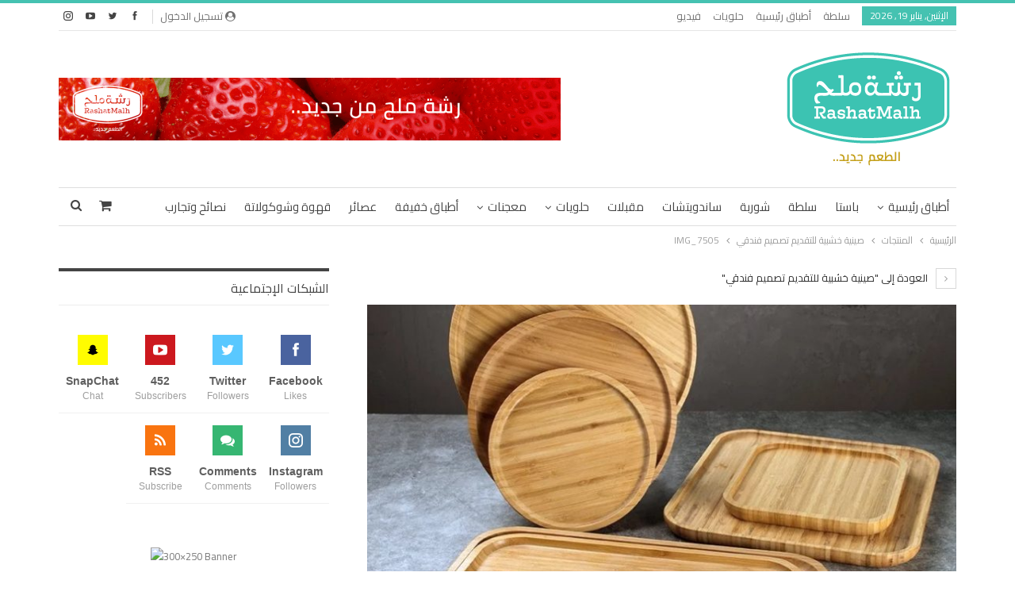

--- FILE ---
content_type: text/html; charset=UTF-8
request_url: https://www.rashatmalh.com/?attachment_id=1203
body_size: 16669
content:
	<!DOCTYPE html>
		<!--[if IE 8]>
	<html class="ie ie8" dir="rtl" lang="ar"> <![endif]-->
	<!--[if IE 9]>
	<html class="ie ie9" dir="rtl" lang="ar"> <![endif]-->
	<!--[if gt IE 9]><!-->
<html dir="rtl" lang="ar"> <!--<![endif]-->
	<head>
				<meta charset="UTF-8">
		<meta http-equiv="X-UA-Compatible" content="IE=edge">
		<meta name="viewport" content="width=device-width, initial-scale=1.0">
		<link rel="pingback" href="https://www.rashatmalh.com/xmlrpc.php"/>

		<meta name='robots' content='index, follow, max-image-preview:large, max-snippet:-1, max-video-preview:-1' />
<script>                function apbct_attach_event_handler__backend(elem, event, callback) {                    if(typeof window.addEventListener === "function") elem.addEventListener(event, callback);                    else                                                elem.attachEvent(event, callback);                }                apbct_attach_event_handler__backend(document, 'DOMContentLoaded', function(){                    if (typeof apbctLocalStorage === "object" && ctPublic.data__key_is_ok) {                        apbctLocalStorage.set('ct_checkjs', '1834489574', true );                    } else {                        console.log('APBCT ERROR: apbctLocalStorage object is not loaded.');                    }                  });    </script>
	<!-- This site is optimized with the Yoast SEO plugin v19.13 - https://yoast.com/wordpress/plugins/seo/ -->
	<title>IMG_7505 - رشة ملح</title>
	<link rel="canonical" href="https://www.rashatmalh.com/" />
	<meta property="og:locale" content="ar_AR" />
	<meta property="og:type" content="article" />
	<meta property="og:title" content="IMG_7505 - رشة ملح" />
	<meta property="og:url" content="https://www.rashatmalh.com/" />
	<meta property="og:site_name" content="رشة ملح" />
	<meta property="article:publisher" content="https://www.facebook.com/rashatmalh" />
	<meta property="og:image" content="https://www.rashatmalh.com" />
	<meta property="og:image:width" content="800" />
	<meta property="og:image:height" content="800" />
	<meta property="og:image:type" content="image/jpeg" />
	<meta name="twitter:card" content="summary_large_image" />
	<meta name="twitter:site" content="@rashatmalh" />
	<script type="application/ld+json" class="yoast-schema-graph">{"@context":"https://schema.org","@graph":[{"@type":"WebPage","@id":"https://www.rashatmalh.com/","url":"https://www.rashatmalh.com/","name":"IMG_7505 - رشة ملح","isPartOf":{"@id":"https://www.rashatmalh.com/#website"},"primaryImageOfPage":{"@id":"https://www.rashatmalh.com/#primaryimage"},"image":{"@id":"https://www.rashatmalh.com/#primaryimage"},"thumbnailUrl":"https://www.rashatmalh.com/wp-content/uploads/2020/06/IMG_7505.jpg","datePublished":"2020-06-21T23:03:12+00:00","dateModified":"2020-06-21T23:03:12+00:00","breadcrumb":{"@id":"https://www.rashatmalh.com/#breadcrumb"},"inLanguage":"ar","potentialAction":[{"@type":"ReadAction","target":["https://www.rashatmalh.com/"]}]},{"@type":"ImageObject","inLanguage":"ar","@id":"https://www.rashatmalh.com/#primaryimage","url":"https://www.rashatmalh.com/wp-content/uploads/2020/06/IMG_7505.jpg","contentUrl":"https://www.rashatmalh.com/wp-content/uploads/2020/06/IMG_7505.jpg","width":800,"height":800},{"@type":"BreadcrumbList","@id":"https://www.rashatmalh.com/#breadcrumb","itemListElement":[{"@type":"ListItem","position":1,"name":"Home","item":"https://www.rashatmalh.com/"},{"@type":"ListItem","position":2,"name":"صينية خشبية للتقديم تصميم فندقي","item":"https://www.rashatmalh.com/product/%d8%b5%d9%8a%d9%86%d9%8a%d8%a9-%d8%ae%d8%b4%d8%a8%d9%8a%d8%a9-%d9%84%d9%84%d8%aa%d9%82%d8%af%d9%8a%d9%85-%d8%aa%d8%b5%d9%85%d9%8a%d9%85-%d9%81%d9%86%d8%af%d9%82%d9%8a/"},{"@type":"ListItem","position":3,"name":"IMG_7505"}]},{"@type":"WebSite","@id":"https://www.rashatmalh.com/#website","url":"https://www.rashatmalh.com/","name":"رشة ملح","description":"الطعم جديد","publisher":{"@id":"https://www.rashatmalh.com/#organization"},"potentialAction":[{"@type":"SearchAction","target":{"@type":"EntryPoint","urlTemplate":"https://www.rashatmalh.com/?s={search_term_string}"},"query-input":"required name=search_term_string"}],"inLanguage":"ar"},{"@type":"Organization","@id":"https://www.rashatmalh.com/#organization","name":"رشة ملح","url":"https://www.rashatmalh.com/","logo":{"@type":"ImageObject","inLanguage":"ar","@id":"https://www.rashatmalh.com/#/schema/logo/image/","url":"https://www.rashatmalh.com/wp-content/uploads/2017/10/cropped-Rashat-Malh-Gold_Regular.png","contentUrl":"https://www.rashatmalh.com/wp-content/uploads/2017/10/cropped-Rashat-Malh-Gold_Regular.png","width":222,"height":157,"caption":"رشة ملح"},"image":{"@id":"https://www.rashatmalh.com/#/schema/logo/image/"},"sameAs":["https://www.instagram.com/rashatmalh","https://www.facebook.com/rashatmalh","https://twitter.com/rashatmalh"]}]}</script>
	<!-- / Yoast SEO plugin. -->


<link rel='dns-prefetch' href='//fonts.googleapis.com' />
<link rel="alternate" type="application/rss+xml" title="رشة ملح &laquo; الخلاصة" href="https://www.rashatmalh.com/feed/" />
<link rel="alternate" type="application/rss+xml" title="رشة ملح &laquo; خلاصة التعليقات" href="https://www.rashatmalh.com/comments/feed/" />
<link rel="alternate" type="application/rss+xml" title="رشة ملح &laquo; IMG_7505 خلاصة التعليقات" href="https://www.rashatmalh.com/?attachment_id=1203/feed/" />
<script type="text/javascript">
window._wpemojiSettings = {"baseUrl":"https:\/\/s.w.org\/images\/core\/emoji\/14.0.0\/72x72\/","ext":".png","svgUrl":"https:\/\/s.w.org\/images\/core\/emoji\/14.0.0\/svg\/","svgExt":".svg","source":{"concatemoji":"https:\/\/www.rashatmalh.com\/wp-includes\/js\/wp-emoji-release.min.js?ver=6.1.9"}};
/*! This file is auto-generated */
!function(e,a,t){var n,r,o,i=a.createElement("canvas"),p=i.getContext&&i.getContext("2d");function s(e,t){var a=String.fromCharCode,e=(p.clearRect(0,0,i.width,i.height),p.fillText(a.apply(this,e),0,0),i.toDataURL());return p.clearRect(0,0,i.width,i.height),p.fillText(a.apply(this,t),0,0),e===i.toDataURL()}function c(e){var t=a.createElement("script");t.src=e,t.defer=t.type="text/javascript",a.getElementsByTagName("head")[0].appendChild(t)}for(o=Array("flag","emoji"),t.supports={everything:!0,everythingExceptFlag:!0},r=0;r<o.length;r++)t.supports[o[r]]=function(e){if(p&&p.fillText)switch(p.textBaseline="top",p.font="600 32px Arial",e){case"flag":return s([127987,65039,8205,9895,65039],[127987,65039,8203,9895,65039])?!1:!s([55356,56826,55356,56819],[55356,56826,8203,55356,56819])&&!s([55356,57332,56128,56423,56128,56418,56128,56421,56128,56430,56128,56423,56128,56447],[55356,57332,8203,56128,56423,8203,56128,56418,8203,56128,56421,8203,56128,56430,8203,56128,56423,8203,56128,56447]);case"emoji":return!s([129777,127995,8205,129778,127999],[129777,127995,8203,129778,127999])}return!1}(o[r]),t.supports.everything=t.supports.everything&&t.supports[o[r]],"flag"!==o[r]&&(t.supports.everythingExceptFlag=t.supports.everythingExceptFlag&&t.supports[o[r]]);t.supports.everythingExceptFlag=t.supports.everythingExceptFlag&&!t.supports.flag,t.DOMReady=!1,t.readyCallback=function(){t.DOMReady=!0},t.supports.everything||(n=function(){t.readyCallback()},a.addEventListener?(a.addEventListener("DOMContentLoaded",n,!1),e.addEventListener("load",n,!1)):(e.attachEvent("onload",n),a.attachEvent("onreadystatechange",function(){"complete"===a.readyState&&t.readyCallback()})),(e=t.source||{}).concatemoji?c(e.concatemoji):e.wpemoji&&e.twemoji&&(c(e.twemoji),c(e.wpemoji)))}(window,document,window._wpemojiSettings);
</script>
<style type="text/css">
img.wp-smiley,
img.emoji {
	display: inline !important;
	border: none !important;
	box-shadow: none !important;
	height: 1em !important;
	width: 1em !important;
	margin: 0 0.07em !important;
	vertical-align: -0.1em !important;
	background: none !important;
	padding: 0 !important;
}
</style>
	<link rel='stylesheet' id='wp-block-library-rtl-css' href='https://www.rashatmalh.com/wp-includes/css/dist/block-library/style-rtl.min.css?ver=6.1.9' type='text/css' media='all' />
<style id='wp-block-library-inline-css' type='text/css'>
.has-text-align-justify{text-align:justify;}
</style>
<link rel='stylesheet' id='mediaelement-css' href='https://www.rashatmalh.com/wp-includes/js/mediaelement/mediaelementplayer-legacy.min.css?ver=4.2.17' type='text/css' media='all' />
<link rel='stylesheet' id='wp-mediaelement-css' href='https://www.rashatmalh.com/wp-includes/js/mediaelement/wp-mediaelement.min.css?ver=6.1.9' type='text/css' media='all' />
<link rel='stylesheet' id='wc-blocks-vendors-style-css' href='https://www.rashatmalh.com/wp-content/plugins/woocommerce/packages/woocommerce-blocks/build/wc-blocks-vendors-style.css?ver=8.9.2' type='text/css' media='all' />
<link rel='stylesheet' id='wc-blocks-style-rtl-css' href='https://www.rashatmalh.com/wp-content/plugins/woocommerce/packages/woocommerce-blocks/build/wc-blocks-style-rtl.css?ver=8.9.2' type='text/css' media='all' />
<link rel='stylesheet' id='better-playlist-css' href='https://www.rashatmalh.com/wp-content/plugins/better-playlist/css/better-playlist-rtl.min.css?ver=1.5.0' type='text/css' media='all' />
<link rel='stylesheet' id='classic-theme-styles-css' href='https://www.rashatmalh.com/wp-includes/css/classic-themes.min.css?ver=1' type='text/css' media='all' />
<style id='global-styles-inline-css' type='text/css'>
body{--wp--preset--color--black: #000000;--wp--preset--color--cyan-bluish-gray: #abb8c3;--wp--preset--color--white: #ffffff;--wp--preset--color--pale-pink: #f78da7;--wp--preset--color--vivid-red: #cf2e2e;--wp--preset--color--luminous-vivid-orange: #ff6900;--wp--preset--color--luminous-vivid-amber: #fcb900;--wp--preset--color--light-green-cyan: #7bdcb5;--wp--preset--color--vivid-green-cyan: #00d084;--wp--preset--color--pale-cyan-blue: #8ed1fc;--wp--preset--color--vivid-cyan-blue: #0693e3;--wp--preset--color--vivid-purple: #9b51e0;--wp--preset--gradient--vivid-cyan-blue-to-vivid-purple: linear-gradient(135deg,rgba(6,147,227,1) 0%,rgb(155,81,224) 100%);--wp--preset--gradient--light-green-cyan-to-vivid-green-cyan: linear-gradient(135deg,rgb(122,220,180) 0%,rgb(0,208,130) 100%);--wp--preset--gradient--luminous-vivid-amber-to-luminous-vivid-orange: linear-gradient(135deg,rgba(252,185,0,1) 0%,rgba(255,105,0,1) 100%);--wp--preset--gradient--luminous-vivid-orange-to-vivid-red: linear-gradient(135deg,rgba(255,105,0,1) 0%,rgb(207,46,46) 100%);--wp--preset--gradient--very-light-gray-to-cyan-bluish-gray: linear-gradient(135deg,rgb(238,238,238) 0%,rgb(169,184,195) 100%);--wp--preset--gradient--cool-to-warm-spectrum: linear-gradient(135deg,rgb(74,234,220) 0%,rgb(151,120,209) 20%,rgb(207,42,186) 40%,rgb(238,44,130) 60%,rgb(251,105,98) 80%,rgb(254,248,76) 100%);--wp--preset--gradient--blush-light-purple: linear-gradient(135deg,rgb(255,206,236) 0%,rgb(152,150,240) 100%);--wp--preset--gradient--blush-bordeaux: linear-gradient(135deg,rgb(254,205,165) 0%,rgb(254,45,45) 50%,rgb(107,0,62) 100%);--wp--preset--gradient--luminous-dusk: linear-gradient(135deg,rgb(255,203,112) 0%,rgb(199,81,192) 50%,rgb(65,88,208) 100%);--wp--preset--gradient--pale-ocean: linear-gradient(135deg,rgb(255,245,203) 0%,rgb(182,227,212) 50%,rgb(51,167,181) 100%);--wp--preset--gradient--electric-grass: linear-gradient(135deg,rgb(202,248,128) 0%,rgb(113,206,126) 100%);--wp--preset--gradient--midnight: linear-gradient(135deg,rgb(2,3,129) 0%,rgb(40,116,252) 100%);--wp--preset--duotone--dark-grayscale: url('#wp-duotone-dark-grayscale');--wp--preset--duotone--grayscale: url('#wp-duotone-grayscale');--wp--preset--duotone--purple-yellow: url('#wp-duotone-purple-yellow');--wp--preset--duotone--blue-red: url('#wp-duotone-blue-red');--wp--preset--duotone--midnight: url('#wp-duotone-midnight');--wp--preset--duotone--magenta-yellow: url('#wp-duotone-magenta-yellow');--wp--preset--duotone--purple-green: url('#wp-duotone-purple-green');--wp--preset--duotone--blue-orange: url('#wp-duotone-blue-orange');--wp--preset--font-size--small: 13px;--wp--preset--font-size--medium: 20px;--wp--preset--font-size--large: 36px;--wp--preset--font-size--x-large: 42px;--wp--preset--spacing--20: 0.44rem;--wp--preset--spacing--30: 0.67rem;--wp--preset--spacing--40: 1rem;--wp--preset--spacing--50: 1.5rem;--wp--preset--spacing--60: 2.25rem;--wp--preset--spacing--70: 3.38rem;--wp--preset--spacing--80: 5.06rem;}:where(.is-layout-flex){gap: 0.5em;}body .is-layout-flow > .alignleft{float: left;margin-inline-start: 0;margin-inline-end: 2em;}body .is-layout-flow > .alignright{float: right;margin-inline-start: 2em;margin-inline-end: 0;}body .is-layout-flow > .aligncenter{margin-left: auto !important;margin-right: auto !important;}body .is-layout-constrained > .alignleft{float: left;margin-inline-start: 0;margin-inline-end: 2em;}body .is-layout-constrained > .alignright{float: right;margin-inline-start: 2em;margin-inline-end: 0;}body .is-layout-constrained > .aligncenter{margin-left: auto !important;margin-right: auto !important;}body .is-layout-constrained > :where(:not(.alignleft):not(.alignright):not(.alignfull)){max-width: var(--wp--style--global--content-size);margin-left: auto !important;margin-right: auto !important;}body .is-layout-constrained > .alignwide{max-width: var(--wp--style--global--wide-size);}body .is-layout-flex{display: flex;}body .is-layout-flex{flex-wrap: wrap;align-items: center;}body .is-layout-flex > *{margin: 0;}:where(.wp-block-columns.is-layout-flex){gap: 2em;}.has-black-color{color: var(--wp--preset--color--black) !important;}.has-cyan-bluish-gray-color{color: var(--wp--preset--color--cyan-bluish-gray) !important;}.has-white-color{color: var(--wp--preset--color--white) !important;}.has-pale-pink-color{color: var(--wp--preset--color--pale-pink) !important;}.has-vivid-red-color{color: var(--wp--preset--color--vivid-red) !important;}.has-luminous-vivid-orange-color{color: var(--wp--preset--color--luminous-vivid-orange) !important;}.has-luminous-vivid-amber-color{color: var(--wp--preset--color--luminous-vivid-amber) !important;}.has-light-green-cyan-color{color: var(--wp--preset--color--light-green-cyan) !important;}.has-vivid-green-cyan-color{color: var(--wp--preset--color--vivid-green-cyan) !important;}.has-pale-cyan-blue-color{color: var(--wp--preset--color--pale-cyan-blue) !important;}.has-vivid-cyan-blue-color{color: var(--wp--preset--color--vivid-cyan-blue) !important;}.has-vivid-purple-color{color: var(--wp--preset--color--vivid-purple) !important;}.has-black-background-color{background-color: var(--wp--preset--color--black) !important;}.has-cyan-bluish-gray-background-color{background-color: var(--wp--preset--color--cyan-bluish-gray) !important;}.has-white-background-color{background-color: var(--wp--preset--color--white) !important;}.has-pale-pink-background-color{background-color: var(--wp--preset--color--pale-pink) !important;}.has-vivid-red-background-color{background-color: var(--wp--preset--color--vivid-red) !important;}.has-luminous-vivid-orange-background-color{background-color: var(--wp--preset--color--luminous-vivid-orange) !important;}.has-luminous-vivid-amber-background-color{background-color: var(--wp--preset--color--luminous-vivid-amber) !important;}.has-light-green-cyan-background-color{background-color: var(--wp--preset--color--light-green-cyan) !important;}.has-vivid-green-cyan-background-color{background-color: var(--wp--preset--color--vivid-green-cyan) !important;}.has-pale-cyan-blue-background-color{background-color: var(--wp--preset--color--pale-cyan-blue) !important;}.has-vivid-cyan-blue-background-color{background-color: var(--wp--preset--color--vivid-cyan-blue) !important;}.has-vivid-purple-background-color{background-color: var(--wp--preset--color--vivid-purple) !important;}.has-black-border-color{border-color: var(--wp--preset--color--black) !important;}.has-cyan-bluish-gray-border-color{border-color: var(--wp--preset--color--cyan-bluish-gray) !important;}.has-white-border-color{border-color: var(--wp--preset--color--white) !important;}.has-pale-pink-border-color{border-color: var(--wp--preset--color--pale-pink) !important;}.has-vivid-red-border-color{border-color: var(--wp--preset--color--vivid-red) !important;}.has-luminous-vivid-orange-border-color{border-color: var(--wp--preset--color--luminous-vivid-orange) !important;}.has-luminous-vivid-amber-border-color{border-color: var(--wp--preset--color--luminous-vivid-amber) !important;}.has-light-green-cyan-border-color{border-color: var(--wp--preset--color--light-green-cyan) !important;}.has-vivid-green-cyan-border-color{border-color: var(--wp--preset--color--vivid-green-cyan) !important;}.has-pale-cyan-blue-border-color{border-color: var(--wp--preset--color--pale-cyan-blue) !important;}.has-vivid-cyan-blue-border-color{border-color: var(--wp--preset--color--vivid-cyan-blue) !important;}.has-vivid-purple-border-color{border-color: var(--wp--preset--color--vivid-purple) !important;}.has-vivid-cyan-blue-to-vivid-purple-gradient-background{background: var(--wp--preset--gradient--vivid-cyan-blue-to-vivid-purple) !important;}.has-light-green-cyan-to-vivid-green-cyan-gradient-background{background: var(--wp--preset--gradient--light-green-cyan-to-vivid-green-cyan) !important;}.has-luminous-vivid-amber-to-luminous-vivid-orange-gradient-background{background: var(--wp--preset--gradient--luminous-vivid-amber-to-luminous-vivid-orange) !important;}.has-luminous-vivid-orange-to-vivid-red-gradient-background{background: var(--wp--preset--gradient--luminous-vivid-orange-to-vivid-red) !important;}.has-very-light-gray-to-cyan-bluish-gray-gradient-background{background: var(--wp--preset--gradient--very-light-gray-to-cyan-bluish-gray) !important;}.has-cool-to-warm-spectrum-gradient-background{background: var(--wp--preset--gradient--cool-to-warm-spectrum) !important;}.has-blush-light-purple-gradient-background{background: var(--wp--preset--gradient--blush-light-purple) !important;}.has-blush-bordeaux-gradient-background{background: var(--wp--preset--gradient--blush-bordeaux) !important;}.has-luminous-dusk-gradient-background{background: var(--wp--preset--gradient--luminous-dusk) !important;}.has-pale-ocean-gradient-background{background: var(--wp--preset--gradient--pale-ocean) !important;}.has-electric-grass-gradient-background{background: var(--wp--preset--gradient--electric-grass) !important;}.has-midnight-gradient-background{background: var(--wp--preset--gradient--midnight) !important;}.has-small-font-size{font-size: var(--wp--preset--font-size--small) !important;}.has-medium-font-size{font-size: var(--wp--preset--font-size--medium) !important;}.has-large-font-size{font-size: var(--wp--preset--font-size--large) !important;}.has-x-large-font-size{font-size: var(--wp--preset--font-size--x-large) !important;}
.wp-block-navigation a:where(:not(.wp-element-button)){color: inherit;}
:where(.wp-block-columns.is-layout-flex){gap: 2em;}
.wp-block-pullquote{font-size: 1.5em;line-height: 1.6;}
</style>
<link rel='stylesheet' id='better-google-custom-search-css' href='https://www.rashatmalh.com/wp-content/plugins/better-google-custom-search/css/better-google-custom-search.min.css?ver=1.2.3' type='text/css' media='all' />
<link rel='stylesheet' id='bs-icons-css' href='https://www.rashatmalh.com/wp-content/plugins/better-reviews/includes/libs/better-framework/assets/css/bs-icons.css?ver=3.14.0' type='text/css' media='all' />
<link rel='stylesheet' id='better-social-counter-css' href='https://www.rashatmalh.com/wp-content/plugins/better-social-counter/css/style.min.css?ver=1.13.1' type='text/css' media='all' />
<link rel='stylesheet' id='better-social-counter-rtl-css' href='https://www.rashatmalh.com/wp-content/plugins/better-social-counter/css/rtl.min.css?ver=1.13.1' type='text/css' media='all' />
<link rel='stylesheet' id='better-weather-css' href='https://www.rashatmalh.com/wp-content/plugins/better-weather/css/bw-style.min.css?ver=3.3.0' type='text/css' media='all' />
<link rel='stylesheet' id='ct_public_css-css' href='https://www.rashatmalh.com/wp-content/plugins/cleantalk-spam-protect/css/cleantalk-public.min.css?ver=6.1' type='text/css' media='all' />
<link rel='stylesheet' id='contact-form-7-css' href='https://www.rashatmalh.com/wp-content/plugins/contact-form-7/includes/css/styles.css?ver=5.7.2' type='text/css' media='all' />
<link rel='stylesheet' id='contact-form-7-rtl-css' href='https://www.rashatmalh.com/wp-content/plugins/contact-form-7/includes/css/styles-rtl.css?ver=5.7.2' type='text/css' media='all' />
<link rel='stylesheet' id='woocommerce-layout-rtl-css' href='https://www.rashatmalh.com/wp-content/plugins/woocommerce/assets/css/woocommerce-layout-rtl.css?ver=7.2.2' type='text/css' media='all' />
<style id='woocommerce-layout-inline-css' type='text/css'>

	.infinite-scroll .woocommerce-pagination {
		display: none;
	}
</style>
<link rel='stylesheet' id='woocommerce-smallscreen-rtl-css' href='https://www.rashatmalh.com/wp-content/plugins/woocommerce/assets/css/woocommerce-smallscreen-rtl.css?ver=7.2.2' type='text/css' media='only screen and (max-width: 768px)' />
<link rel='stylesheet' id='woocommerce-general-rtl-css' href='https://www.rashatmalh.com/wp-content/plugins/woocommerce/assets/css/woocommerce-rtl.css?ver=7.2.2' type='text/css' media='all' />
<style id='woocommerce-inline-inline-css' type='text/css'>
.woocommerce form .form-row .required { visibility: visible; }
</style>
<link rel='stylesheet' id='bf-slick-css' href='https://www.rashatmalh.com/wp-content/plugins/better-reviews/includes/libs/better-framework/assets/css/slick.min.css?ver=3.14.0' type='text/css' media='all' />
<link rel='stylesheet' id='fontawesome-css' href='https://www.rashatmalh.com/wp-content/plugins/better-reviews/includes/libs/better-framework/assets/css/font-awesome.min.css?ver=3.14.0' type='text/css' media='all' />
<link rel='stylesheet' id='br-numbers-css' href='https://fonts.googleapis.com/css?family=Oswald&#038;text=0123456789.%2F%5C%25&#038;ver=6.1.9' type='text/css' media='all' />
<link rel='stylesheet' id='better-reviews-css' href='https://www.rashatmalh.com/wp-content/plugins/better-reviews/css/better-reviews.min.css?ver=1.4.12' type='text/css' media='all' />
<link rel='stylesheet' id='better-reviews-rtl-css' href='https://www.rashatmalh.com/wp-content/plugins/better-reviews/css/better-reviews-rtl.min.css?ver=1.4.12' type='text/css' media='all' />
<link rel='stylesheet' id='blockquote-pack-pro-css' href='https://www.rashatmalh.com/wp-content/plugins/blockquote-pack-pro/css/blockquote-pack.min.css?ver=1.3.3' type='text/css' media='all' />
<link rel='stylesheet' id='blockquote-pack-rtl-css' href='https://www.rashatmalh.com/wp-content/plugins/blockquote-pack-pro/css/blockquote-pack-rtl.min.css?ver=1.3.3' type='text/css' media='all' />
<link rel='stylesheet' id='newsletter-pack-css' href='https://www.rashatmalh.com/wp-content/plugins/newsletter-pack-pro/css/newsletter-pack.min.css?ver=1.2.1' type='text/css' media='all' />
<link rel='stylesheet' id='newsletter-pack-rtl-css' href='https://www.rashatmalh.com/wp-content/plugins/newsletter-pack-pro/css/newsletter-pack.rtl.min.css?ver=1.2.1' type='text/css' media='all' />
<link rel='stylesheet' id='smart-lists-pack-pro-css' href='https://www.rashatmalh.com/wp-content/plugins/smart-lists-pack-pro/css/smart-lists-pack.min.css?ver=1.4.2' type='text/css' media='all' />
<link rel='stylesheet' id='smart-lists-pack-rtl-css' href='https://www.rashatmalh.com/wp-content/plugins/smart-lists-pack-pro/css/smart-lists-pack-rtl.min.css?ver=1.4.2' type='text/css' media='all' />
<link rel='stylesheet' id='theme-libs-css' href='https://www.rashatmalh.com/wp-content/themes/publisher/css/theme-libs.min.css?ver=7.7.0' type='text/css' media='all' />
<link rel='stylesheet' id='publisher-css' href='https://www.rashatmalh.com/wp-content/themes/publisher/style-7.7.0.min.css?ver=7.7.0' type='text/css' media='all' />
<link rel='stylesheet' id='publisher-woocommerce-css' href='https://www.rashatmalh.com/wp-content/themes/publisher/css/woocommerce.css?ver=7.7.0' type='text/css' media='all' />
<link rel='stylesheet' id='wcfm_core_css-css' href='https://www.rashatmalh.com/wp-content/plugins/wc-frontend-manager/assets/css/min/wcfm-style-core.css?ver=6.6.6' type='text/css' media='all' />
<link rel='stylesheet' id='wcfm_enquiry_button_rtl_css-css' href='https://www.rashatmalh.com/wp-content/plugins/wc-frontend-manager/assets/css/min/enquiry/wcfm-style-enquiry-button-rtl.css?ver=6.6.6' type='text/css' media='all' />
<link rel='stylesheet' id='pretty-photo-css' href='https://www.rashatmalh.com/wp-content/plugins/better-reviews/includes/libs/better-framework/assets/css/pretty-photo.min.css?ver=3.14.0' type='text/css' media='all' />
<link rel='stylesheet' id='publisher-rtl-css' href='https://www.rashatmalh.com/wp-content/themes/publisher/rtl.min.css?ver=7.7.0' type='text/css' media='all' />
<link rel='stylesheet' id='vc-rtl-grid-css' href='https://www.rashatmalh.com/wp-content/themes/publisher//css/vc-rtl-grid.min.css?ver=7.7.0' type='text/css' media='all' />
<link rel='stylesheet' id='jquery-ui-style-css' href='https://www.rashatmalh.com/wp-content/plugins/woocommerce/assets/css/jquery-ui/jquery-ui.min.css?ver=7.2.2' type='text/css' media='all' />
<link rel='stylesheet' id='wcfm_fa_icon_css-css' href='https://www.rashatmalh.com/wp-content/plugins/wc-frontend-manager/assets/fonts/font-awesome/css/wcfmicon.min.css?ver=6.6.6' type='text/css' media='all' />
<link rel='stylesheet' id='better-framework-main-fonts-css' href='https://fonts.googleapis.com/css?family=Cairo:400' type='text/css' media='all' />
<link rel='stylesheet' id='publisher-theme-pure-magazine-css' href='https://www.rashatmalh.com/wp-content/themes/publisher/includes/styles/pure-magazine/style.min.css?ver=7.7.0' type='text/css' media='all' />
<link rel='stylesheet' id='jetpack_css-rtl-css' href='https://www.rashatmalh.com/wp-content/plugins/jetpack/css/jetpack-rtl.css?ver=11.6.2' type='text/css' media='all' />
<script type='text/javascript' src='https://www.rashatmalh.com/wp-includes/js/jquery/jquery.min.js?ver=3.6.1' id='jquery-core-js'></script>
<script type='text/javascript' src='https://www.rashatmalh.com/wp-includes/js/jquery/jquery-migrate.min.js?ver=3.3.2' id='jquery-migrate-js'></script>
<script type='text/javascript' id='ct_public_functions-js-extra'>
/* <![CDATA[ */
var ctPublicFunctions = {"_ajax_nonce":"66f0aec8de","_rest_nonce":"ab44f0091a","_ajax_url":"\/wp-admin\/admin-ajax.php","_rest_url":"https:\/\/www.rashatmalh.com\/wp-json\/","data__cookies_type":"native","data__ajax_type":"rest","text__wait_for_decoding":"Decoding the contact data, let us a few seconds to finish. Anti-Spam by CleanTalk.","cookiePrefix":""};
var ctPublic = {"settings__forms__check_internal":"0","settings__forms__check_external":"0","blog_home":"https:\/\/www.rashatmalh.com\/","pixel__setting":"0","pixel__enabled":"","pixel__url":null,"data__email_check_before_post":"1","data__cookies_type":"native","data__key_is_ok":"1","data__visible_fields_required":"1","data__to_local_storage":[]};
/* ]]> */
</script>
<script type='text/javascript' data-pagespeed-no-defer src='https://www.rashatmalh.com/wp-content/plugins/cleantalk-spam-protect/js/apbct-public-bundle.min.js?ver=6.1' id='ct_public_functions-js'></script>
<script type='text/javascript' src='https://www.rashatmalh.com/wp-content/plugins/woocommerce/assets/js/jquery-blockui/jquery.blockUI.min.js?ver=2.7.0-wc.7.2.2' id='jquery-blockui-js'></script>
<script type='text/javascript' id='wc-add-to-cart-js-extra'>
/* <![CDATA[ */
var wc_add_to_cart_params = {"ajax_url":"\/wp-admin\/admin-ajax.php","wc_ajax_url":"\/?wc-ajax=%%endpoint%%","i18n_view_cart":"\u0639\u0631\u0636 \u0627\u0644\u0633\u0644\u0629","cart_url":"https:\/\/www.rashatmalh.com\/cart\/","is_cart":"","cart_redirect_after_add":"yes"};
/* ]]> */
</script>
<script type='text/javascript' src='https://www.rashatmalh.com/wp-content/plugins/woocommerce/assets/js/frontend/add-to-cart.min.js?ver=7.2.2' id='wc-add-to-cart-js'></script>
<script type='text/javascript' src='https://www.rashatmalh.com/wp-content/plugins/js_composer/assets/js/vendors/woocommerce-add-to-cart.js?ver=6.4.1' id='vc_woocommerce-add-to-cart-js-js'></script>
<!--[if lt IE 9]>
<script type='text/javascript' src='https://www.rashatmalh.com/wp-content/plugins/better-reviews/includes/libs/better-framework/assets/js/html5shiv.min.js?ver=3.14.0' id='bf-html5shiv-js'></script>
<![endif]-->
<!--[if lt IE 9]>
<script type='text/javascript' src='https://www.rashatmalh.com/wp-content/plugins/better-reviews/includes/libs/better-framework/assets/js/respond.min.js?ver=3.14.0' id='bf-respond-js'></script>
<![endif]-->
<link rel="https://api.w.org/" href="https://www.rashatmalh.com/wp-json/" /><link rel="alternate" type="application/json" href="https://www.rashatmalh.com/wp-json/wp/v2/media/1203" /><link rel="EditURI" type="application/rsd+xml" title="RSD" href="https://www.rashatmalh.com/xmlrpc.php?rsd" />
<link rel="wlwmanifest" type="application/wlwmanifest+xml" href="https://www.rashatmalh.com/wp-includes/wlwmanifest.xml" />
<meta name="generator" content="WordPress 6.1.9" />
<meta name="generator" content="WooCommerce 7.2.2" />
<link rel='shortlink' href='https://www.rashatmalh.com/?p=1203' />
<link rel="alternate" type="application/json+oembed" href="https://www.rashatmalh.com/wp-json/oembed/1.0/embed?url=https%3A%2F%2Fwww.rashatmalh.com%2F%3Fattachment_id%3D1203" />
<link rel="alternate" type="text/xml+oembed" href="https://www.rashatmalh.com/wp-json/oembed/1.0/embed?url=https%3A%2F%2Fwww.rashatmalh.com%2F%3Fattachment_id%3D1203&#038;format=xml" />
<script async src="//pagead2.googlesyndication.com/pagead/js/adsbygoogle.js"></script>
<script>
  (adsbygoogle = window.adsbygoogle || []).push({
    google_ad_client: "ca-pub-2304012219844177",
    enable_page_level_ads: true
  });
</script><meta property="fb:app_id" content="125227464804938">	<noscript><style>.woocommerce-product-gallery{ opacity: 1 !important; }</style></noscript>
	      <meta name="onesignal" content="wordpress-plugin"/>
            <script>

      window.OneSignal = window.OneSignal || [];

      OneSignal.push( function() {
        OneSignal.SERVICE_WORKER_UPDATER_PATH = "OneSignalSDKUpdaterWorker.js.php";
                      OneSignal.SERVICE_WORKER_PATH = "OneSignalSDKWorker.js.php";
                      OneSignal.SERVICE_WORKER_PARAM = { scope: "/" };
        OneSignal.setDefaultNotificationUrl("https://www.rashatmalh.com");
        var oneSignal_options = {};
        window._oneSignalInitOptions = oneSignal_options;

        oneSignal_options['wordpress'] = true;
oneSignal_options['appId'] = '34d36a10-9ed8-47ee-8696-73a00500043e';
oneSignal_options['allowLocalhostAsSecureOrigin'] = true;
oneSignal_options['welcomeNotification'] = { };
oneSignal_options['welcomeNotification']['title'] = "رشة ملح";
oneSignal_options['welcomeNotification']['message'] = "شكراً لاشتراكك في تنبيهات رشة ملح";
oneSignal_options['path'] = "https://www.rashatmalh.com/wp-content/plugins/onesignal-free-web-push-notifications/sdk_files/";
oneSignal_options['safari_web_id'] = "web.onesignal.auto.184299bc-1c91-4dec-a5d4-b75cfd155372";
oneSignal_options['promptOptions'] = { };
oneSignal_options['notifyButton'] = { };
oneSignal_options['notifyButton']['enable'] = true;
oneSignal_options['notifyButton']['position'] = 'bottom-right';
oneSignal_options['notifyButton']['theme'] = 'inverse';
oneSignal_options['notifyButton']['size'] = 'medium';
oneSignal_options['notifyButton']['showCredit'] = true;
oneSignal_options['notifyButton']['text'] = {};
                OneSignal.init(window._oneSignalInitOptions);
                OneSignal.showSlidedownPrompt();      });

      function documentInitOneSignal() {
        var oneSignal_elements = document.getElementsByClassName("OneSignal-prompt");

        var oneSignalLinkClickHandler = function(event) { OneSignal.push(['registerForPushNotifications']); event.preventDefault(); };        for(var i = 0; i < oneSignal_elements.length; i++)
          oneSignal_elements[i].addEventListener('click', oneSignalLinkClickHandler, false);
      }

      if (document.readyState === 'complete') {
           documentInitOneSignal();
      }
      else {
           window.addEventListener("load", function(event){
               documentInitOneSignal();
          });
      }
    </script>
<meta name="generator" content="Powered by WPBakery Page Builder - drag and drop page builder for WordPress."/>
<script type="application/ld+json">{
    "@context": "http://schema.org/",
    "@type": "Organization",
    "@id": "#organization",
    "logo": {
        "@type": "ImageObject",
        "url": "https://rashatmalh.com/wp-content/uploads/2017/10/Rashat-Malh-Gold_Regular.png"
    },
    "url": "https://www.rashatmalh.com/",
    "name": "\u0631\u0634\u0629 \u0645\u0644\u062d",
    "description": "\u0627\u0644\u0637\u0639\u0645 \u062c\u062f\u064a\u062f"
}</script>
<script type="application/ld+json">{
    "@context": "http://schema.org/",
    "@type": "WebSite",
    "name": "\u0631\u0634\u0629 \u0645\u0644\u062d",
    "alternateName": "\u0627\u0644\u0637\u0639\u0645 \u062c\u062f\u064a\u062f",
    "url": "https://www.rashatmalh.com/"
}</script>
<script type="application/ld+json">{
    "@context": "http://schema.org/",
    "@type": "ImageObject",
    "headline": "IMG_7505",
    "datePublished": "2020-06-22",
    "dateModified": "2020-06-22",
    "author": {
        "@type": "Person",
        "@id": "#person-",
        "name": "\u0631\u0634\u0629 \u0645\u0644\u062d"
    },
    "image": "https://www.rashatmalh.com/wp-content/uploads/2020/06/IMG_7505.jpg",
    "interactionStatistic": [
        {
            "@type": "InteractionCounter",
            "interactionType": "http://schema.org/CommentAction",
            "userInteractionCount": 0
        }
    ],
    "publisher": {
        "@id": "#organization"
    },
    "mainEntityOfPage": "https://www.rashatmalh.com/?attachment_id=1203"
}</script>
<link rel='stylesheet' id='7.7.0-1600632461' href='https://www.rashatmalh.com/wp-content/bs-booster-cache/e04d3e253387d98942015faa6b77380f.css' type='text/css' media='all' />
<link rel="icon" href="https://www.rashatmalh.com/wp-content/uploads/2017/10/cropped-Rashat-Malh-Gold_Retina-copy-3-32x32.png" sizes="32x32" />
<link rel="icon" href="https://www.rashatmalh.com/wp-content/uploads/2017/10/cropped-Rashat-Malh-Gold_Retina-copy-3-192x192.png" sizes="192x192" />
<link rel="apple-touch-icon" href="https://www.rashatmalh.com/wp-content/uploads/2017/10/cropped-Rashat-Malh-Gold_Retina-copy-3-180x180.png" />
<meta name="msapplication-TileImage" content="https://www.rashatmalh.com/wp-content/uploads/2017/10/cropped-Rashat-Malh-Gold_Retina-copy-3-270x270.png" />
<noscript><style> .wpb_animate_when_almost_visible { opacity: 1; }</style></noscript>	</head>

<body class="rtl attachment attachment-template-default single single-attachment postid-1203 attachmentid-1203 attachment-jpeg theme-publisher woocommerce-no-js bs-theme bs-publisher bs-publisher-pure-magazine active-light-box active-top-line bs-vc-rtl-grid close-rh page-layout-2-col-right full-width active-sticky-sidebar main-menu-sticky-smart active-ajax-search  bs-hide-ha wcfm-theme-publisher wpb-js-composer js-comp-ver-6.4.1 vc_responsive bs-ll-a elementor-default elementor-kit-1184" dir="rtl">
		<div class="main-wrap content-main-wrap">
			<header id="header" class="site-header header-style-2 boxed" itemscope="itemscope" itemtype="https://schema.org/WPHeader">

		<section class="topbar topbar-style-1 hidden-xs hidden-xs">
	<div class="content-wrap">
		<div class="container">
			<div class="topbar-inner clearfix">

									<div class="section-links">
								<div  class="  better-studio-shortcode bsc-clearfix better-social-counter style-button not-colored in-4-col">
						<ul class="social-list bsc-clearfix"><li class="social-item facebook"><a href = "https://www.facebook.com/rashatmalh" target = "_blank" > <i class="item-icon bsfi-facebook" ></i><span class="item-title" > Likes </span> </a> </li> <li class="social-item twitter"><a href = "https://twitter.com/rashatmalh" target = "_blank" > <i class="item-icon bsfi-twitter" ></i><span class="item-title" > Followers </span> </a> </li> <li class="social-item youtube"><a href = "https://youtube.com/channel/UC0MHkaIJZ4d9uQpwKbFgADw" target = "_blank" > <i class="item-icon bsfi-youtube" ></i><span class="item-title" > Subscribers </span> </a> </li> <li class="social-item instagram"><a href = "https://instagram.com/rashatmalh" target = "_blank" > <i class="item-icon bsfi-instagram" ></i><span class="item-title" > Followers </span> </a> </li> 			</ul>
		</div>
									<a class="topbar-sign-in behind-social"
							   data-toggle="modal" data-target="#bsLoginModal">
								<i class="fa fa-user-circle"></i> تسجيل الدخول							</a>

							<div class="modal sign-in-modal fade" id="bsLoginModal" tabindex="-1" role="dialog"
							     style="display: none">
								<div class="modal-dialog" role="document">
									<div class="modal-content">
											<span class="close-modal" data-dismiss="modal" aria-label="Close"><i
														class="fa fa-close"></i></span>
										<div class="modal-body">
											<div id="form_29168_" class="bs-shortcode bs-login-shortcode ">
		<div class="bs-login bs-type-login"  style="display:none">

					<div class="bs-login-panel bs-login-sign-panel bs-current-login-panel">
								<form name="loginform"
				      action="https://www.rashatmalh.com/wp-login.php" method="post">

					
					<div class="login-header">
						<span class="login-icon fa fa-user-circle main-color"></span>
						<p>مرحبا، تسجيل الدخول إلى حسابك.</p>
					</div>
					
					<div class="login-field login-username">
						<input type="text" name="log" id="form_29168_user_login" class="input"
						       value="" size="20"
						       placeholder="اسم المستخدم أو البريد الالكتروني..." required/>
					</div>

					<div class="login-field login-password">
						<input type="password" name="pwd" id="form_29168_user_pass"
						       class="input"
						       value="" size="20" placeholder="كلمة المرور..."
						       required/>
					</div>

					
					<div class="login-field">
						<a href="https://www.rashatmalh.com/my-account/lost-password/"
						   class="go-reset-panel">نسيت كلمة المرور؟</a>

													<span class="login-remember">
							<input class="remember-checkbox" name="rememberme" type="checkbox"
							       id="form_29168_rememberme"
							       value="forever"  />
							<label class="remember-label">تذكرني</label>
						</span>
											</div>

					
					<div class="login-field login-submit">
						<input type="submit" name="wp-submit"
						       class="button-primary login-btn"
						       value="تسجيل الدخول"/>
						<input type="hidden" name="redirect_to" value="https://www.rashatmalh.com/?attachment_id=1203"/>
					</div>

									</form>
			</div>

			<div class="bs-login-panel bs-login-reset-panel">

				<span class="go-login-panel"><i
							class="fa fa-angle-right"></i> تسجيل الدخول</span>

				<div class="bs-login-reset-panel-inner">
					<div class="login-header">
						<span class="login-icon fa fa-support"></span>
						<p>استعادة كلمة المرور الخاصة بك.</p>
						<p>كلمة المرور سترسل إليك بالبريد الإلكتروني.</p>
					</div>
										<form name="lostpasswordform" id="form_29168_lostpasswordform"
					      action="https://www.rashatmalh.com/wp-login.php?action=lostpassword"
					      method="post">

						<div class="login-field reset-username">
							<input type="text" name="user_login" class="input" value=""
							       placeholder="اسم المستخدم أو البريد الالكتروني..."
							       required/>
						</div>

						
						<div class="login-field reset-submit">

							<input type="hidden" name="redirect_to" value=""/>
							<input type="submit" name="wp-submit" class="login-btn"
							       value="إرسال كلمة المرور"/>

						</div>
					</form>
				</div>
			</div>
			</div>
	</div>
										</div>
									</div>
								</div>
							</div>
												</div>
				
				<div class="section-menu">
						<div id="menu-top" class="menu top-menu-wrapper" role="navigation" itemscope="itemscope" itemtype="https://schema.org/SiteNavigationElement">
		<nav class="top-menu-container">

			<ul id="top-navigation" class="top-menu menu clearfix bsm-pure">
									<li id="topbar-date" class="menu-item menu-item-date">
					<span
						class="topbar-date">الإثنين, يناير 19, 2026</span>
					</li>
					<li id="menu-item-113" class="menu-item menu-item-type-taxonomy menu-item-object-category menu-term-15 better-anim-fade menu-item-113"><a href="https://www.rashatmalh.com/category/salad/">سلطة</a></li>
<li id="menu-item-114" class="menu-item menu-item-type-taxonomy menu-item-object-category menu-term-16 better-anim-fade menu-item-114"><a href="https://www.rashatmalh.com/category/main-dishes/">أطباق رئيسية</a></li>
<li id="menu-item-180" class="menu-item menu-item-type-taxonomy menu-item-object-category menu-term-28 better-anim-fade menu-item-180"><a href="https://www.rashatmalh.com/category/desserts/">حلويات</a></li>
<li id="menu-item-185" class="menu-item menu-item-type-taxonomy menu-item-object-category menu-term-22 better-anim-fade menu-item-185"><a href="https://www.rashatmalh.com/category/bs-video/">فيديو</a></li>
			</ul>

		</nav>
	</div>
				</div>
			</div>
		</div>
	</div>
</section>
		<div class="header-inner">
			<div class="content-wrap">
				<div class="container">
					<div class="row">
						<div class="row-height">
							<div class="logo-col col-xs-4">
								<div class="col-inside">
									<div id="site-branding" class="site-branding">
	<p  id="site-title" class="logo h1 img-logo">
	<a href="https://www.rashatmalh.com/" itemprop="url" rel="home">
					<img id="site-logo" src="https://rashatmalh.com/wp-content/uploads/2017/10/Rashat-Malh-Gold_Regular.png"
			     alt="رشة ملح"  data-bsrjs="https://rashatmalh.com/wp-content/uploads/2017/10/Rashat-Malh-Gold_Retina.png"  />

			<span class="site-title">رشة ملح - الطعم جديد</span>
				</a>
</p>
</div><!-- .site-branding -->
								</div>
							</div>
															<div class="sidebar-col col-xs-8">
									<div class="col-inside">
										<aside id="sidebar" class="sidebar" role="complementary" itemscope="itemscope" itemtype="https://schema.org/WPSideBar">
											<div class="ueqlgpbkt ueqlgpbkt-clearfix ueqlgpbkt-pubadban ueqlgpbkt-show-desktop ueqlgpbkt-show-tablet-portrait ueqlgpbkt-show-tablet-landscape ueqlgpbkt-loc-header_aside_logo ueqlgpbkt-align-left ueqlgpbkt-column-1 ueqlgpbkt-hide-on-phone"><div id="ueqlgpbkt-25-382051702" class="ueqlgpbkt-container ueqlgpbkt-type-image  ueqlgpbkt-hide-on-phone" itemscope="" itemtype="https://schema.org/WPAdBlock" data-adid="25" data-type="image"><a itemprop="url" class="ueqlgpbkt-link" href="https://www.rashatmalh.com" target="_self" ><img class="ueqlgpbkt-image" src="https://rashatmalh.com/wp-content/uploads/2017/11/rsz_banner-06-1.png" alt="- الإعلانات -" /></a><p class='ueqlgpbkt-caption ueqlgpbkt-caption-below'>- الإعلانات -</p></div></div>										</aside>
									</div>
								</div>
														</div>
					</div>
				</div>
			</div>
		</div>

		<div id="menu-main" class="menu main-menu-wrapper show-search-item show-cart-item menu-actions-btn-width-2" role="navigation" itemscope="itemscope" itemtype="https://schema.org/SiteNavigationElement">
	<div class="main-menu-inner">
		<div class="content-wrap">
			<div class="container">

				<nav class="main-menu-container">
					<ul id="main-navigation" class="main-menu menu bsm-pure clearfix">
						<li id="menu-item-107" class="menu-item menu-item-type-taxonomy menu-item-object-category menu-term-16 better-anim-slide-bottom-in menu-item-has-children menu-item-has-mega menu-item-mega-tabbed-grid-posts menu-item-107"><a href="https://www.rashatmalh.com/category/main-dishes/">أطباق رئيسية</a>
<!-- Mega Menu Start -->
	<div class="mega-menu tabbed-grid-posts">
		<div class="content-wrap clearfix">
			<ul class="tabs-section">
								<li class="active">
					<a href="https://www.rashatmalh.com/category/main-dishes/"
					   data-target="#mtab-683377331-16"
					   data-toggle="tab" aria-expanded="true"
					   class="term-16">
						<i class="fa fa-angle-left"></i> الكل					</a>
				</li>
									<li>
						<a href="https://www.rashatmalh.com/category/main-dishes/%d8%ae%d8%b6%d8%a7%d8%b1/"
						   data-target="#mtab-683377331-142"
						   data-deferred-init="1229596996"
						   data-toggle="tab" data-deferred-event="mouseenter"
						   class="term-142">
							<i class="fa fa-angle-left"></i> خضار						</a>
					</li>
										<li>
						<a href="https://www.rashatmalh.com/category/main-dishes/chicken/"
						   data-target="#mtab-683377331-17"
						   data-deferred-init="640565303"
						   data-toggle="tab" data-deferred-event="mouseenter"
						   class="term-17">
							<i class="fa fa-angle-left"></i> دجاج						</a>
					</li>
										<li>
						<a href="https://www.rashatmalh.com/category/main-dishes/meat/"
						   data-target="#mtab-683377331-19"
						   data-deferred-init="1539149082"
						   data-toggle="tab" data-deferred-event="mouseenter"
						   class="term-19">
							<i class="fa fa-angle-left"></i> لحوم						</a>
					</li>
										<li>
						<a href="https://www.rashatmalh.com/category/main-dishes/fish/"
						   data-target="#mtab-683377331-18"
						   data-deferred-init="356749570"
						   data-toggle="tab" data-deferred-event="mouseenter"
						   class="term-18">
							<i class="fa fa-angle-left"></i> أسماك						</a>
					</li>
										<li>
						<a href="https://www.rashatmalh.com/category/main-dishes/grilled/"
						   data-target="#mtab-683377331-33"
						   data-deferred-init="1554609437"
						   data-toggle="tab" data-deferred-event="mouseenter"
						   class="term-33">
							<i class="fa fa-angle-left"></i> مشويات						</a>
					</li>
										<li>
						<a href="https://www.rashatmalh.com/category/main-dishes/kids/"
						   data-target="#mtab-683377331-20"
						   data-deferred-init="510876155"
						   data-toggle="tab" data-deferred-event="mouseenter"
						   class="term-20">
							<i class="fa fa-angle-left"></i> للأطفال						</a>
					</li>
								</ul>
			<div class="tab-content">
				<div class="tab-pane bs-tab-anim bs-tab-animated active"
				     id="mtab-683377331-16">
							<div class="bs-pagination-wrapper main-term-16 next_prev ">
			<div class="listing listing-grid listing-grid-1 clearfix columns-3">
		<div class="post-1088 type-post format-standard has-post-thumbnail  simple-grid  listing-item listing-item-grid listing-item-grid-1 main-term-18">
	<div class="item-inner">
					<div class="featured clearfix">
				<div class="term-badges floated"><span class="term-badge term-18"><a href="https://www.rashatmalh.com/category/main-dishes/fish/">أسماك</a></span></div>				<a  title="الكابوريا الاسكندراني" data-src="https://www.rashatmalh.com/wp-content/uploads/2018/06/1358448116051-1-357x210.jpg" data-bs-srcset="{&quot;baseurl&quot;:&quot;https:\/\/www.rashatmalh.com\/wp-content\/uploads\/2018\/06\/&quot;,&quot;sizes&quot;:{&quot;210&quot;:&quot;1358448116051-1-210x136.jpg&quot;,&quot;279&quot;:&quot;1358448116051-1-279x220.jpg&quot;,&quot;357&quot;:&quot;1358448116051-1-357x210.jpg&quot;,&quot;750&quot;:&quot;1358448116051-1-750x430.jpg&quot;,&quot;1000&quot;:&quot;1358448116051-1.jpg&quot;}}"						class="img-holder" href="https://www.rashatmalh.com/2018/06/17/%d8%a7%d9%84%d9%83%d8%a7%d8%a8%d9%88%d8%b1%d9%8a%d8%a7-%d8%a7%d9%84%d8%a7%d8%b3%d9%83%d9%86%d8%af%d8%b1%d8%a7%d9%86%d9%8a/"></a>

							</div>
		<p class="title">		<a href="https://www.rashatmalh.com/2018/06/17/%d8%a7%d9%84%d9%83%d8%a7%d8%a8%d9%88%d8%b1%d9%8a%d8%a7-%d8%a7%d9%84%d8%a7%d8%b3%d9%83%d9%86%d8%af%d8%b1%d8%a7%d9%86%d9%8a/" class="post-title post-url">
			الكابوريا الاسكندراني		</a>
		</p>	</div>
	</div >
	<div class="post-1081 type-post format-standard has-post-thumbnail  simple-grid  listing-item listing-item-grid listing-item-grid-1 main-term-16">
	<div class="item-inner">
					<div class="featured clearfix">
				<div class="term-badges floated"><span class="term-badge term-16"><a href="https://www.rashatmalh.com/category/main-dishes/">أطباق رئيسية</a></span></div>				<a  title="صدور دجاج مشوية والأرز المبهر" data-src="https://www.rashatmalh.com/wp-content/uploads/2018/05/unnamed-2-357x210.jpg" data-bs-srcset="{&quot;baseurl&quot;:&quot;https:\/\/www.rashatmalh.com\/wp-content\/uploads\/2018\/05\/&quot;,&quot;sizes&quot;:{&quot;210&quot;:&quot;unnamed-2-210x136.jpg&quot;,&quot;279&quot;:&quot;unnamed-2-279x220.jpg&quot;,&quot;357&quot;:&quot;unnamed-2-357x210.jpg&quot;,&quot;600&quot;:&quot;unnamed-2.jpg&quot;}}"						class="img-holder" href="https://www.rashatmalh.com/2018/05/19/%d8%b5%d8%af%d9%88%d8%b1-%d8%af%d8%ac%d8%a7%d8%ac-%d9%85%d8%b4%d9%88%d9%8a%d8%a9-%d9%88%d8%a7%d9%84%d8%a3%d8%b1%d8%b2-%d8%a7%d9%84%d9%85%d8%a8%d9%87%d8%b1/"></a>

							</div>
		<p class="title">		<a href="https://www.rashatmalh.com/2018/05/19/%d8%b5%d8%af%d9%88%d8%b1-%d8%af%d8%ac%d8%a7%d8%ac-%d9%85%d8%b4%d9%88%d9%8a%d8%a9-%d9%88%d8%a7%d9%84%d8%a3%d8%b1%d8%b2-%d8%a7%d9%84%d9%85%d8%a8%d9%87%d8%b1/" class="post-title post-url">
			صدور دجاج مشوية والأرز المبهر		</a>
		</p>	</div>
	</div >
	<div class="post-1060 type-post format-standard has-post-thumbnail  simple-grid  listing-item listing-item-grid listing-item-grid-1 main-term-30">
	<div class="item-inner">
					<div class="featured clearfix">
				<div class="term-badges floated"><span class="term-badge term-30"><a href="https://www.rashatmalh.com/category/desserts/eastern/">حلويات غربية</a></span></div>				<a  title="أصابع التوست المقلية" data-src="https://www.rashatmalh.com/wp-content/uploads/2018/03/2d96a45f0e2ffdf7d42e78523920b60d-healthy-french-toast-french-toast-recipes-357x210.jpg" data-bs-srcset="{&quot;baseurl&quot;:&quot;https:\/\/www.rashatmalh.com\/wp-content\/uploads\/2018\/03\/&quot;,&quot;sizes&quot;:{&quot;210&quot;:&quot;2d96a45f0e2ffdf7d42e78523920b60d-healthy-french-toast-french-toast-recipes-210x136.jpg&quot;,&quot;279&quot;:&quot;2d96a45f0e2ffdf7d42e78523920b60d-healthy-french-toast-french-toast-recipes-279x220.jpg&quot;,&quot;357&quot;:&quot;2d96a45f0e2ffdf7d42e78523920b60d-healthy-french-toast-french-toast-recipes-357x210.jpg&quot;,&quot;736&quot;:&quot;2d96a45f0e2ffdf7d42e78523920b60d-healthy-french-toast-french-toast-recipes.jpg&quot;}}"						class="img-holder" href="https://www.rashatmalh.com/2018/03/16/%d8%a3%d8%b5%d8%a7%d8%a8%d8%b9-%d8%a7%d9%84%d8%aa%d9%88%d8%b3%d8%aa-%d8%a7%d9%84%d9%85%d9%82%d9%84%d9%8a%d8%a9/"></a>

							</div>
		<p class="title">		<a href="https://www.rashatmalh.com/2018/03/16/%d8%a3%d8%b5%d8%a7%d8%a8%d8%b9-%d8%a7%d9%84%d8%aa%d9%88%d8%b3%d8%aa-%d8%a7%d9%84%d9%85%d9%82%d9%84%d9%8a%d8%a9/" class="post-title post-url">
			أصابع التوست المقلية		</a>
		</p>	</div>
	</div >
	</div>
	
	</div><div class="bs-pagination bs-ajax-pagination next_prev main-term-16 clearfix">
			<script>var bs_ajax_paginate_1556429770 = '{"query":{"paginate":"next_prev","show_label":1,"order_by":"date","count":3,"category":"16","_layout":{"state":"1|1|0","page":"1-col"}},"type":"wp_query","view":"Publisher::bs_pagin_ajax_tabbed_mega_grid_posts","current_page":1,"ajax_url":"\/wp-admin\/admin-ajax.php","remove_duplicates":"0","paginate":"next_prev","_layout":{"state":"1|1|0","page":"1-col"},"_bs_pagin_token":"438cc55"}';</script>				<a class="btn-bs-pagination prev disabled" rel="prev" data-id="1556429770"
				   title="السابق">
					<i class="fa fa-angle-right"
					   aria-hidden="true"></i> السابق				</a>
				<a  rel="next" class="btn-bs-pagination next"
				   data-id="1556429770" title="التالي">
					التالي <i
							class="fa fa-angle-left" aria-hidden="true"></i>
				</a>
				</div>				</div>
									<div class="tab-pane bs-tab-anim bs-deferred-container"
					     id="mtab-683377331-142">
								<div class="bs-pagination-wrapper main-term-142 next_prev ">
				<div class="bs-deferred-load-wrapper" id="bsd_1229596996">
			<script>var bs_deferred_loading_bsd_1229596996 = '{"query":{"paginate":"next_prev","show_label":1,"order_by":"date","count":3,"category":142,"_layout":{"state":"1|1|0","page":"1-col"}},"type":"wp_query","view":"Publisher::bs_pagin_ajax_tabbed_mega_grid_posts","current_page":1,"ajax_url":"\/wp-admin\/admin-ajax.php","remove_duplicates":"0","paginate":"next_prev","_layout":{"state":"1|1|0","page":"1-col"},"_bs_pagin_token":"d3c7b89"}';</script>
		</div>
		
	</div>					</div>
										<div class="tab-pane bs-tab-anim bs-deferred-container"
					     id="mtab-683377331-17">
								<div class="bs-pagination-wrapper main-term-17 next_prev ">
				<div class="bs-deferred-load-wrapper" id="bsd_640565303">
			<script>var bs_deferred_loading_bsd_640565303 = '{"query":{"paginate":"next_prev","show_label":1,"order_by":"date","count":3,"category":17,"_layout":{"state":"1|1|0","page":"1-col"}},"type":"wp_query","view":"Publisher::bs_pagin_ajax_tabbed_mega_grid_posts","current_page":1,"ajax_url":"\/wp-admin\/admin-ajax.php","remove_duplicates":"0","paginate":"next_prev","_layout":{"state":"1|1|0","page":"1-col"},"_bs_pagin_token":"e89b892"}';</script>
		</div>
		
	</div>					</div>
										<div class="tab-pane bs-tab-anim bs-deferred-container"
					     id="mtab-683377331-19">
								<div class="bs-pagination-wrapper main-term-19 next_prev ">
				<div class="bs-deferred-load-wrapper" id="bsd_1539149082">
			<script>var bs_deferred_loading_bsd_1539149082 = '{"query":{"paginate":"next_prev","show_label":1,"order_by":"date","count":3,"category":19,"_layout":{"state":"1|1|0","page":"1-col"}},"type":"wp_query","view":"Publisher::bs_pagin_ajax_tabbed_mega_grid_posts","current_page":1,"ajax_url":"\/wp-admin\/admin-ajax.php","remove_duplicates":"0","paginate":"next_prev","_layout":{"state":"1|1|0","page":"1-col"},"_bs_pagin_token":"b8f817c"}';</script>
		</div>
		
	</div>					</div>
										<div class="tab-pane bs-tab-anim bs-deferred-container"
					     id="mtab-683377331-18">
								<div class="bs-pagination-wrapper main-term-18 next_prev ">
				<div class="bs-deferred-load-wrapper" id="bsd_356749570">
			<script>var bs_deferred_loading_bsd_356749570 = '{"query":{"paginate":"next_prev","show_label":1,"order_by":"date","count":3,"category":18,"_layout":{"state":"1|1|0","page":"1-col"}},"type":"wp_query","view":"Publisher::bs_pagin_ajax_tabbed_mega_grid_posts","current_page":1,"ajax_url":"\/wp-admin\/admin-ajax.php","remove_duplicates":"0","paginate":"next_prev","_layout":{"state":"1|1|0","page":"1-col"},"_bs_pagin_token":"8ba8954"}';</script>
		</div>
		
	</div>					</div>
										<div class="tab-pane bs-tab-anim bs-deferred-container"
					     id="mtab-683377331-33">
								<div class="bs-pagination-wrapper main-term-33 next_prev ">
				<div class="bs-deferred-load-wrapper" id="bsd_1554609437">
			<script>var bs_deferred_loading_bsd_1554609437 = '{"query":{"paginate":"next_prev","show_label":1,"order_by":"date","count":3,"category":33,"_layout":{"state":"1|1|0","page":"1-col"}},"type":"wp_query","view":"Publisher::bs_pagin_ajax_tabbed_mega_grid_posts","current_page":1,"ajax_url":"\/wp-admin\/admin-ajax.php","remove_duplicates":"0","paginate":"next_prev","_layout":{"state":"1|1|0","page":"1-col"},"_bs_pagin_token":"753a195"}';</script>
		</div>
		
	</div>					</div>
										<div class="tab-pane bs-tab-anim bs-deferred-container"
					     id="mtab-683377331-20">
								<div class="bs-pagination-wrapper main-term-20 next_prev ">
				<div class="bs-deferred-load-wrapper" id="bsd_510876155">
			<script>var bs_deferred_loading_bsd_510876155 = '{"query":{"paginate":"next_prev","show_label":1,"order_by":"date","count":3,"category":20,"_layout":{"state":"1|1|0","page":"1-col"}},"type":"wp_query","view":"Publisher::bs_pagin_ajax_tabbed_mega_grid_posts","current_page":1,"ajax_url":"\/wp-admin\/admin-ajax.php","remove_duplicates":"0","paginate":"next_prev","_layout":{"state":"1|1|0","page":"1-col"},"_bs_pagin_token":"da760ee"}';</script>
		</div>
		
	</div>					</div>
								</div>
		</div>
	</div>

<!-- Mega Menu End -->
</li>
<li id="menu-item-110" class="menu-item menu-item-type-taxonomy menu-item-object-category menu-term-21 better-anim-fade menu-item-110"><a href="https://www.rashatmalh.com/category/pasta/">باستا</a></li>
<li id="menu-item-108" class="menu-item menu-item-type-taxonomy menu-item-object-category menu-term-15 better-anim-fade menu-item-108"><a href="https://www.rashatmalh.com/category/salad/">سلطة</a></li>
<li id="menu-item-192" class="menu-item menu-item-type-taxonomy menu-item-object-category menu-term-38 better-anim-fade menu-item-192"><a href="https://www.rashatmalh.com/category/soup/">شوربة</a></li>
<li id="menu-item-171" class="menu-item menu-item-type-taxonomy menu-item-object-category menu-term-34 better-anim-fade menu-item-171"><a href="https://www.rashatmalh.com/category/sandwich/">ساندويتشات</a></li>
<li id="menu-item-467" class="menu-item menu-item-type-taxonomy menu-item-object-category menu-term-126 better-anim-fade menu-item-467"><a href="https://www.rashatmalh.com/category/appitzer/">مقبلات</a></li>
<li id="menu-item-133" class="menu-item menu-item-type-taxonomy menu-item-object-category menu-term-28 better-anim-slide-bottom-in menu-item-has-children menu-item-has-mega menu-item-mega-tabbed-grid-posts menu-item-133"><a href="https://www.rashatmalh.com/category/desserts/">حلويات</a>
<!-- Mega Menu Start -->
	<div class="mega-menu tabbed-grid-posts">
		<div class="content-wrap clearfix">
			<ul class="tabs-section">
								<li class="active">
					<a href="https://www.rashatmalh.com/category/desserts/"
					   data-target="#mtab-1167761453-28"
					   data-toggle="tab" aria-expanded="true"
					   class="term-28">
						<i class="fa fa-angle-left"></i> الكل					</a>
				</li>
									<li>
						<a href="https://www.rashatmalh.com/category/desserts/sharqiya/"
						   data-target="#mtab-1167761453-29"
						   data-deferred-init="1567722816"
						   data-toggle="tab" data-deferred-event="mouseenter"
						   class="term-29">
							<i class="fa fa-angle-left"></i> حلويات شرقية						</a>
					</li>
										<li>
						<a href="https://www.rashatmalh.com/category/desserts/eastern/"
						   data-target="#mtab-1167761453-30"
						   data-deferred-init="1091540987"
						   data-toggle="tab" data-deferred-event="mouseenter"
						   class="term-30">
							<i class="fa fa-angle-left"></i> حلويات غربية						</a>
					</li>
								</ul>
			<div class="tab-content">
				<div class="tab-pane bs-tab-anim bs-tab-animated active"
				     id="mtab-1167761453-28">
							<div class="bs-pagination-wrapper main-term-28 next_prev ">
			<div class="listing listing-grid listing-grid-1 clearfix columns-3">
		<div class="post-1064 type-post format-standard has-post-thumbnail  simple-grid  listing-item listing-item-grid listing-item-grid-1 main-term-30">
	<div class="item-inner">
					<div class="featured clearfix">
				<div class="term-badges floated"><span class="term-badge term-30"><a href="https://www.rashatmalh.com/category/desserts/eastern/">حلويات غربية</a></span></div>				<a  title="كيك الجزر" data-src="https://www.rashatmalh.com/wp-content/uploads/2018/03/Carrot-Cake-Poke-Cake-800x800-357x210.jpg" data-bs-srcset="{&quot;baseurl&quot;:&quot;https:\/\/www.rashatmalh.com\/wp-content\/uploads\/2018\/03\/&quot;,&quot;sizes&quot;:{&quot;210&quot;:&quot;Carrot-Cake-Poke-Cake-800x800-210x136.jpg&quot;,&quot;279&quot;:&quot;Carrot-Cake-Poke-Cake-800x800-279x220.jpg&quot;,&quot;357&quot;:&quot;Carrot-Cake-Poke-Cake-800x800-357x210.jpg&quot;,&quot;750&quot;:&quot;Carrot-Cake-Poke-Cake-800x800-750x430.jpg&quot;,&quot;800&quot;:&quot;Carrot-Cake-Poke-Cake-800x800.jpg&quot;}}"						class="img-holder" href="https://www.rashatmalh.com/2018/03/26/%d9%83%d9%8a%d9%83-%d8%a7%d9%84%d8%ac%d8%b2%d8%b1/"></a>

							</div>
		<p class="title">		<a href="https://www.rashatmalh.com/2018/03/26/%d9%83%d9%8a%d9%83-%d8%a7%d9%84%d8%ac%d8%b2%d8%b1/" class="post-title post-url">
			كيك الجزر		</a>
		</p>	</div>
	</div >
	<div class="post-1060 type-post format-standard has-post-thumbnail  simple-grid  listing-item listing-item-grid listing-item-grid-1 main-term-30">
	<div class="item-inner">
					<div class="featured clearfix">
				<div class="term-badges floated"><span class="term-badge term-30"><a href="https://www.rashatmalh.com/category/desserts/eastern/">حلويات غربية</a></span></div>				<a  title="أصابع التوست المقلية" data-src="https://www.rashatmalh.com/wp-content/uploads/2018/03/2d96a45f0e2ffdf7d42e78523920b60d-healthy-french-toast-french-toast-recipes-357x210.jpg" data-bs-srcset="{&quot;baseurl&quot;:&quot;https:\/\/www.rashatmalh.com\/wp-content\/uploads\/2018\/03\/&quot;,&quot;sizes&quot;:{&quot;210&quot;:&quot;2d96a45f0e2ffdf7d42e78523920b60d-healthy-french-toast-french-toast-recipes-210x136.jpg&quot;,&quot;279&quot;:&quot;2d96a45f0e2ffdf7d42e78523920b60d-healthy-french-toast-french-toast-recipes-279x220.jpg&quot;,&quot;357&quot;:&quot;2d96a45f0e2ffdf7d42e78523920b60d-healthy-french-toast-french-toast-recipes-357x210.jpg&quot;,&quot;736&quot;:&quot;2d96a45f0e2ffdf7d42e78523920b60d-healthy-french-toast-french-toast-recipes.jpg&quot;}}"						class="img-holder" href="https://www.rashatmalh.com/2018/03/16/%d8%a3%d8%b5%d8%a7%d8%a8%d8%b9-%d8%a7%d9%84%d8%aa%d9%88%d8%b3%d8%aa-%d8%a7%d9%84%d9%85%d9%82%d9%84%d9%8a%d8%a9/"></a>

							</div>
		<p class="title">		<a href="https://www.rashatmalh.com/2018/03/16/%d8%a3%d8%b5%d8%a7%d8%a8%d8%b9-%d8%a7%d9%84%d8%aa%d9%88%d8%b3%d8%aa-%d8%a7%d9%84%d9%85%d9%82%d9%84%d9%8a%d8%a9/" class="post-title post-url">
			أصابع التوست المقلية		</a>
		</p>	</div>
	</div >
	<div class="post-1045 type-post format-standard has-post-thumbnail  simple-grid  listing-item listing-item-grid listing-item-grid-1 main-term-29">
	<div class="item-inner">
					<div class="featured clearfix">
				<div class="term-badges floated"><span class="term-badge term-29"><a href="https://www.rashatmalh.com/category/desserts/sharqiya/">حلويات شرقية</a></span></div>				<a  title="الآيس كريم العربي" data-src="https://www.rashatmalh.com/wp-content/uploads/2018/03/آيس-كريم-بالمستكة1-357x210.jpg" data-bs-srcset="{&quot;baseurl&quot;:&quot;https:\/\/www.rashatmalh.com\/wp-content\/uploads\/2018\/03\/&quot;,&quot;sizes&quot;:{&quot;210&quot;:&quot;\u0622\u064a\u0633-\u0643\u0631\u064a\u0645-\u0628\u0627\u0644\u0645\u0633\u062a\u0643\u06291-210x136.jpg&quot;,&quot;279&quot;:&quot;\u0622\u064a\u0633-\u0643\u0631\u064a\u0645-\u0628\u0627\u0644\u0645\u0633\u062a\u0643\u06291-279x220.jpg&quot;,&quot;357&quot;:&quot;\u0622\u064a\u0633-\u0643\u0631\u064a\u0645-\u0628\u0627\u0644\u0645\u0633\u062a\u0643\u06291-357x210.jpg&quot;,&quot;750&quot;:&quot;\u0622\u064a\u0633-\u0643\u0631\u064a\u0645-\u0628\u0627\u0644\u0645\u0633\u062a\u0643\u06291-750x430.jpg&quot;,&quot;780&quot;:&quot;\u0622\u064a\u0633-\u0643\u0631\u064a\u0645-\u0628\u0627\u0644\u0645\u0633\u062a\u0643\u06291.jpg&quot;}}"						class="img-holder" href="https://www.rashatmalh.com/2018/03/05/%d8%a7%d9%84%d8%a2%d9%8a%d8%b3-%d9%83%d8%b1%d9%8a%d9%85-%d8%a7%d9%84%d8%b9%d8%b1%d8%a8%d9%8a/"></a>

							</div>
		<p class="title">		<a href="https://www.rashatmalh.com/2018/03/05/%d8%a7%d9%84%d8%a2%d9%8a%d8%b3-%d9%83%d8%b1%d9%8a%d9%85-%d8%a7%d9%84%d8%b9%d8%b1%d8%a8%d9%8a/" class="post-title post-url">
			الآيس كريم العربي		</a>
		</p>	</div>
	</div >
	</div>
	
	</div><div class="bs-pagination bs-ajax-pagination next_prev main-term-28 clearfix">
			<script>var bs_ajax_paginate_1852771840 = '{"query":{"paginate":"next_prev","show_label":1,"order_by":"date","count":3,"category":"28","_layout":{"state":"1|1|0","page":"2-col-right"}},"type":"wp_query","view":"Publisher::bs_pagin_ajax_tabbed_mega_grid_posts","current_page":1,"ajax_url":"\/wp-admin\/admin-ajax.php","remove_duplicates":"0","paginate":"next_prev","_layout":{"state":"1|1|0","page":"2-col-right"},"_bs_pagin_token":"76f230f"}';</script>				<a class="btn-bs-pagination prev disabled" rel="prev" data-id="1852771840"
				   title="السابق">
					<i class="fa fa-angle-right"
					   aria-hidden="true"></i> السابق				</a>
				<a  rel="next" class="btn-bs-pagination next"
				   data-id="1852771840" title="التالي">
					التالي <i
							class="fa fa-angle-left" aria-hidden="true"></i>
				</a>
				</div>				</div>
									<div class="tab-pane bs-tab-anim bs-deferred-container"
					     id="mtab-1167761453-29">
								<div class="bs-pagination-wrapper main-term-29 next_prev ">
				<div class="bs-deferred-load-wrapper" id="bsd_1567722816">
			<script>var bs_deferred_loading_bsd_1567722816 = '{"query":{"paginate":"next_prev","show_label":1,"order_by":"date","count":3,"category":29,"_layout":{"state":"1|1|0","page":"2-col-right"}},"type":"wp_query","view":"Publisher::bs_pagin_ajax_tabbed_mega_grid_posts","current_page":1,"ajax_url":"\/wp-admin\/admin-ajax.php","remove_duplicates":"0","paginate":"next_prev","_layout":{"state":"1|1|0","page":"2-col-right"},"_bs_pagin_token":"5a60595"}';</script>
		</div>
		
	</div>					</div>
										<div class="tab-pane bs-tab-anim bs-deferred-container"
					     id="mtab-1167761453-30">
								<div class="bs-pagination-wrapper main-term-30 next_prev ">
				<div class="bs-deferred-load-wrapper" id="bsd_1091540987">
			<script>var bs_deferred_loading_bsd_1091540987 = '{"query":{"paginate":"next_prev","show_label":1,"order_by":"date","count":3,"category":30,"_layout":{"state":"1|1|0","page":"2-col-right"}},"type":"wp_query","view":"Publisher::bs_pagin_ajax_tabbed_mega_grid_posts","current_page":1,"ajax_url":"\/wp-admin\/admin-ajax.php","remove_duplicates":"0","paginate":"next_prev","_layout":{"state":"1|1|0","page":"2-col-right"},"_bs_pagin_token":"1f299bd"}';</script>
		</div>
		
	</div>					</div>
								</div>
		</div>
	</div>

<!-- Mega Menu End -->
</li>
<li id="menu-item-336" class="menu-item menu-item-type-taxonomy menu-item-object-category menu-term-88 better-anim-fade menu-item-has-children menu-item-has-mega menu-item-mega-tabbed-grid-posts menu-item-336"><a href="https://www.rashatmalh.com/category/%d9%85%d8%b9%d8%ac%d9%86%d8%a7%d8%aa/">معجنات</a>
<!-- Mega Menu Start -->
	<div class="mega-menu tabbed-grid-posts">
		<div class="content-wrap clearfix">
			<ul class="tabs-section">
								<li class="active">
					<a href="https://www.rashatmalh.com/category/%d9%85%d8%b9%d8%ac%d9%86%d8%a7%d8%aa/"
					   data-target="#mtab-1097639085-88"
					   data-toggle="tab" aria-expanded="true"
					   class="term-88">
						<i class="fa fa-angle-left"></i> الكل					</a>
				</li>
									<li>
						<a href="https://www.rashatmalh.com/category/%d9%85%d8%b9%d8%ac%d9%86%d8%a7%d8%aa/pizza/"
						   data-target="#mtab-1097639085-31"
						   data-deferred-init="578818410"
						   data-toggle="tab" data-deferred-event="mouseenter"
						   class="term-31">
							<i class="fa fa-angle-left"></i> بيتزا						</a>
					</li>
										<li>
						<a href="https://www.rashatmalh.com/category/%d9%85%d8%b9%d8%ac%d9%86%d8%a7%d8%aa/pies/"
						   data-target="#mtab-1097639085-108"
						   data-deferred-init="763620376"
						   data-toggle="tab" data-deferred-event="mouseenter"
						   class="term-108">
							<i class="fa fa-angle-left"></i> فطائر						</a>
					</li>
										<li>
						<a href="https://www.rashatmalh.com/category/%d9%85%d8%b9%d8%ac%d9%86%d8%a7%d8%aa/baked/"
						   data-target="#mtab-1097639085-107"
						   data-deferred-init="1111983125"
						   data-toggle="tab" data-deferred-event="mouseenter"
						   class="term-107">
							<i class="fa fa-angle-left"></i> مخبوزات						</a>
					</li>
								</ul>
			<div class="tab-content">
				<div class="tab-pane bs-tab-anim bs-tab-animated active"
				     id="mtab-1097639085-88">
							<div class="bs-pagination-wrapper main-term-88 next_prev ">
			<div class="listing listing-grid listing-grid-1 clearfix columns-3">
		<div class="post-1056 type-post format-standard has-post-thumbnail  simple-grid  listing-item listing-item-grid listing-item-grid-1 main-term-107">
	<div class="item-inner">
					<div class="featured clearfix">
				<div class="term-badges floated"><span class="term-badge term-107"><a href="https://www.rashatmalh.com/category/%d9%85%d8%b9%d8%ac%d9%86%d8%a7%d8%aa/baked/">مخبوزات</a></span></div>				<a  title="قراقيش بالعجوة وعين الجمل" data-src="https://www.rashatmalh.com/wp-content/uploads/2018/03/recipe-large-1-357x210.jpeg" data-bs-srcset="{&quot;baseurl&quot;:&quot;https:\/\/www.rashatmalh.com\/wp-content\/uploads\/2018\/03\/&quot;,&quot;sizes&quot;:{&quot;210&quot;:&quot;recipe-large-1-210x136.jpeg&quot;,&quot;279&quot;:&quot;recipe-large-1-279x220.jpeg&quot;,&quot;357&quot;:&quot;recipe-large-1-357x210.jpeg&quot;,&quot;750&quot;:&quot;recipe-large-1-750x430.jpeg&quot;,&quot;1200&quot;:&quot;recipe-large-1.jpeg&quot;}}"						class="img-holder" href="https://www.rashatmalh.com/2018/03/16/%d9%82%d8%b1%d8%a7%d9%82%d9%8a%d8%b4-%d8%a8%d8%a7%d9%84%d8%b9%d8%ac%d9%88%d8%a9-%d9%88%d8%b9%d9%8a%d9%86-%d8%a7%d9%84%d8%ac%d9%85%d9%84/"></a>

							</div>
		<p class="title">		<a href="https://www.rashatmalh.com/2018/03/16/%d9%82%d8%b1%d8%a7%d9%82%d9%8a%d8%b4-%d8%a8%d8%a7%d9%84%d8%b9%d8%ac%d9%88%d8%a9-%d9%88%d8%b9%d9%8a%d9%86-%d8%a7%d9%84%d8%ac%d9%85%d9%84/" class="post-title post-url">
			قراقيش بالعجوة وعين الجمل		</a>
		</p>	</div>
	</div >
	<div class="post-1019 type-post format-standard has-post-thumbnail  simple-grid  listing-item listing-item-grid listing-item-grid-1 main-term-108">
	<div class="item-inner">
					<div class="featured clearfix">
				<div class="term-badges floated"><span class="term-badge term-108"><a href="https://www.rashatmalh.com/category/%d9%85%d8%b9%d8%ac%d9%86%d8%a7%d8%aa/pies/">فطائر</a></span></div>				<a  title="الفطائر المقلية باللحم المفروم" data-src="https://www.rashatmalh.com/wp-content/uploads/2018/01/IMG_8494-357x210.jpg" data-bs-srcset="{&quot;baseurl&quot;:&quot;https:\/\/www.rashatmalh.com\/wp-content\/uploads\/2018\/01\/&quot;,&quot;sizes&quot;:{&quot;210&quot;:&quot;IMG_8494-210x136.jpg&quot;,&quot;279&quot;:&quot;IMG_8494-279x220.jpg&quot;,&quot;357&quot;:&quot;IMG_8494-357x210.jpg&quot;,&quot;750&quot;:&quot;IMG_8494-750x430.jpg&quot;,&quot;1024&quot;:&quot;IMG_8494.jpg&quot;}}"						class="img-holder" href="https://www.rashatmalh.com/2018/01/31/%d8%a7%d9%84%d9%81%d8%b7%d8%a7%d8%a6%d8%b1-%d8%a7%d9%84%d9%85%d9%82%d9%84%d9%8a%d8%a9-%d8%a8%d8%a7%d9%84%d9%84%d8%ad%d9%85-%d8%a7%d9%84%d9%85%d9%81%d8%b1%d9%88%d9%85/"></a>

							</div>
		<p class="title">		<a href="https://www.rashatmalh.com/2018/01/31/%d8%a7%d9%84%d9%81%d8%b7%d8%a7%d8%a6%d8%b1-%d8%a7%d9%84%d9%85%d9%82%d9%84%d9%8a%d8%a9-%d8%a8%d8%a7%d9%84%d9%84%d8%ad%d9%85-%d8%a7%d9%84%d9%85%d9%81%d8%b1%d9%88%d9%85/" class="post-title post-url">
			الفطائر المقلية باللحم المفروم		</a>
		</p>	</div>
	</div >
	<div class="post-983 type-post format-standard has-post-thumbnail  simple-grid  listing-item listing-item-grid listing-item-grid-1 main-term-108">
	<div class="item-inner">
					<div class="featured clearfix">
				<div class="term-badges floated"><span class="term-badge term-108"><a href="https://www.rashatmalh.com/category/%d9%85%d8%b9%d8%ac%d9%86%d8%a7%d8%aa/pies/">فطائر</a></span></div>				<a  title="بوريك الجبن التركي" data-src="https://www.rashatmalh.com/wp-content/uploads/2018/01/maxresdefault-9-357x210.jpg" data-bs-srcset="{&quot;baseurl&quot;:&quot;https:\/\/www.rashatmalh.com\/wp-content\/uploads\/2018\/01\/&quot;,&quot;sizes&quot;:{&quot;210&quot;:&quot;maxresdefault-9-210x136.jpg&quot;,&quot;279&quot;:&quot;maxresdefault-9-279x220.jpg&quot;,&quot;357&quot;:&quot;maxresdefault-9-357x210.jpg&quot;,&quot;750&quot;:&quot;maxresdefault-9-750x430.jpg&quot;,&quot;1280&quot;:&quot;maxresdefault-9.jpg&quot;}}"						class="img-holder" href="https://www.rashatmalh.com/2018/01/19/%d8%a8%d9%88%d8%b1%d9%8a%d9%83-%d8%a7%d9%84%d8%ac%d8%a8%d9%86-%d8%a7%d9%84%d8%aa%d8%b1%d9%83%d9%8a/"></a>

							</div>
		<p class="title">		<a href="https://www.rashatmalh.com/2018/01/19/%d8%a8%d9%88%d8%b1%d9%8a%d9%83-%d8%a7%d9%84%d8%ac%d8%a8%d9%86-%d8%a7%d9%84%d8%aa%d8%b1%d9%83%d9%8a/" class="post-title post-url">
			بوريك الجبن التركي		</a>
		</p>	</div>
	</div >
	</div>
	
	</div><div class="bs-pagination bs-ajax-pagination next_prev main-term-88 clearfix">
			<script>var bs_ajax_paginate_878504843 = '{"query":{"paginate":"next_prev","show_label":1,"order_by":"date","count":3,"category":"88","_layout":{"state":"1|1|0","page":"2-col-right"}},"type":"wp_query","view":"Publisher::bs_pagin_ajax_tabbed_mega_grid_posts","current_page":1,"ajax_url":"\/wp-admin\/admin-ajax.php","remove_duplicates":"0","paginate":"next_prev","_layout":{"state":"1|1|0","page":"2-col-right"},"_bs_pagin_token":"835452f"}';</script>				<a class="btn-bs-pagination prev disabled" rel="prev" data-id="878504843"
				   title="السابق">
					<i class="fa fa-angle-right"
					   aria-hidden="true"></i> السابق				</a>
				<a  rel="next" class="btn-bs-pagination next"
				   data-id="878504843" title="التالي">
					التالي <i
							class="fa fa-angle-left" aria-hidden="true"></i>
				</a>
				</div>				</div>
									<div class="tab-pane bs-tab-anim bs-deferred-container"
					     id="mtab-1097639085-31">
								<div class="bs-pagination-wrapper main-term-31 next_prev ">
				<div class="bs-deferred-load-wrapper" id="bsd_578818410">
			<script>var bs_deferred_loading_bsd_578818410 = '{"query":{"paginate":"next_prev","show_label":1,"order_by":"date","count":3,"category":31,"_layout":{"state":"1|1|0","page":"2-col-right"}},"type":"wp_query","view":"Publisher::bs_pagin_ajax_tabbed_mega_grid_posts","current_page":1,"ajax_url":"\/wp-admin\/admin-ajax.php","remove_duplicates":"0","paginate":"next_prev","_layout":{"state":"1|1|0","page":"2-col-right"},"_bs_pagin_token":"daf7910"}';</script>
		</div>
		
	</div>					</div>
										<div class="tab-pane bs-tab-anim bs-deferred-container"
					     id="mtab-1097639085-108">
								<div class="bs-pagination-wrapper main-term-108 next_prev ">
				<div class="bs-deferred-load-wrapper" id="bsd_763620376">
			<script>var bs_deferred_loading_bsd_763620376 = '{"query":{"paginate":"next_prev","show_label":1,"order_by":"date","count":3,"category":108,"_layout":{"state":"1|1|0","page":"2-col-right"}},"type":"wp_query","view":"Publisher::bs_pagin_ajax_tabbed_mega_grid_posts","current_page":1,"ajax_url":"\/wp-admin\/admin-ajax.php","remove_duplicates":"0","paginate":"next_prev","_layout":{"state":"1|1|0","page":"2-col-right"},"_bs_pagin_token":"6177daf"}';</script>
		</div>
		
	</div>					</div>
										<div class="tab-pane bs-tab-anim bs-deferred-container"
					     id="mtab-1097639085-107">
								<div class="bs-pagination-wrapper main-term-107 next_prev ">
				<div class="bs-deferred-load-wrapper" id="bsd_1111983125">
			<script>var bs_deferred_loading_bsd_1111983125 = '{"query":{"paginate":"next_prev","show_label":1,"order_by":"date","count":3,"category":107,"_layout":{"state":"1|1|0","page":"2-col-right"}},"type":"wp_query","view":"Publisher::bs_pagin_ajax_tabbed_mega_grid_posts","current_page":1,"ajax_url":"\/wp-admin\/admin-ajax.php","remove_duplicates":"0","paginate":"next_prev","_layout":{"state":"1|1|0","page":"2-col-right"},"_bs_pagin_token":"4be096c"}';</script>
		</div>
		
	</div>					</div>
								</div>
		</div>
	</div>

<!-- Mega Menu End -->
</li>
<li id="menu-item-583" class="menu-item menu-item-type-taxonomy menu-item-object-category menu-term-160 better-anim-fade menu-item-583"><a href="https://www.rashatmalh.com/category/fast/">أطباق خفيفة</a></li>
<li id="menu-item-138" class="menu-item menu-item-type-taxonomy menu-item-object-category menu-term-27 better-anim-fade menu-item-138"><a href="https://www.rashatmalh.com/category/juice/">عصائر</a></li>
<li id="menu-item-172" class="menu-item menu-item-type-taxonomy menu-item-object-category menu-term-35 better-anim-fade menu-item-172"><a href="https://www.rashatmalh.com/category/cafeandchocolate/">قهوة وشوكولاتة</a></li>
<li id="menu-item-173" class="menu-item menu-item-type-taxonomy menu-item-object-category menu-term-36 better-anim-fade menu-item-173"><a href="https://www.rashatmalh.com/category/advices/">نصائح وتجارب</a></li>
<li id="menu-item-109" class="menu-item menu-item-type-taxonomy menu-item-object-category menu-term-22 better-anim-slide-fade menu-item-has-children menu-item-has-mega menu-item-mega-grid-posts menu-item-109"><a href="https://www.rashatmalh.com/category/bs-video/">فيديو</a>
<!-- Mega Menu Start -->
	<div class="mega-menu mega-grid-posts">
		<div class="content-wrap bs-tab-anim bs-tab-animated active">
					<div class="bs-pagination-wrapper main-term-22 next_prev ">
			<div class="listing listing-grid listing-grid-1 clearfix columns-4">
		<div class="post-756 type-post format-video has-post-thumbnail  simple-grid  listing-item listing-item-grid listing-item-grid-1 main-term-108">
	<div class="item-inner">
					<div class="featured clearfix">
				<div class="term-badges floated"><span class="term-badge term-108"><a href="https://www.rashatmalh.com/category/%d9%85%d8%b9%d8%ac%d9%86%d8%a7%d8%aa/pies/">فطائر</a></span></div>				<a  title="فطيرة اللحم بالبرتقال" data-src="https://www.rashatmalh.com/wp-content/uploads/2017/11/beef-357x210.jpg" data-bs-srcset="{&quot;baseurl&quot;:&quot;https:\/\/www.rashatmalh.com\/wp-content\/uploads\/2017\/11\/&quot;,&quot;sizes&quot;:{&quot;210&quot;:&quot;beef-210x136.jpg&quot;,&quot;279&quot;:&quot;beef-279x220.jpg&quot;,&quot;357&quot;:&quot;beef-357x210.jpg&quot;,&quot;750&quot;:&quot;beef-750x430.jpg&quot;,&quot;2560&quot;:&quot;beef-scaled.jpg&quot;}}"						class="img-holder" href="https://www.rashatmalh.com/2017/11/11/%d9%81%d8%b7%d9%8a%d8%b1%d8%a9-%d8%a7%d9%84%d9%84%d8%ad%d9%85-%d8%a8%d8%a7%d9%84%d8%a8%d8%b1%d8%aa%d9%82%d8%a7%d9%84/"></a>

				<span class="format-icon format-video"><i class="fa fa-play"></i></span>			</div>
		<p class="title">		<a href="https://www.rashatmalh.com/2017/11/11/%d9%81%d8%b7%d9%8a%d8%b1%d8%a9-%d8%a7%d9%84%d9%84%d8%ad%d9%85-%d8%a8%d8%a7%d9%84%d8%a8%d8%b1%d8%aa%d9%82%d8%a7%d9%84/" class="post-title post-url">
			فطيرة اللحم بالبرتقال		</a>
		</p>	</div>
	</div >
	<div class="post-716 type-post format-video has-post-thumbnail  simple-grid  listing-item listing-item-grid listing-item-grid-1 main-term-22">
	<div class="item-inner">
					<div class="featured clearfix">
				<div class="term-badges floated"><span class="term-badge term-22"><a href="https://www.rashatmalh.com/category/bs-video/">فيديو</a></span></div>				<a  title="ريش ضاني مع الخضار في الفرن" data-src="https://www.rashatmalh.com/wp-content/uploads/2017/11/chops-357x210.jpg" data-bs-srcset="{&quot;baseurl&quot;:&quot;https:\/\/www.rashatmalh.com\/wp-content\/uploads\/2017\/11\/&quot;,&quot;sizes&quot;:{&quot;210&quot;:&quot;chops-210x136.jpg&quot;,&quot;279&quot;:&quot;chops-279x220.jpg&quot;,&quot;357&quot;:&quot;chops-357x210.jpg&quot;,&quot;750&quot;:&quot;chops-750x430.jpg&quot;,&quot;2560&quot;:&quot;chops-scaled.jpg&quot;}}"						class="img-holder" href="https://www.rashatmalh.com/2017/11/04/%d8%b1%d9%8a%d8%b4-%d8%b6%d8%a7%d9%86%d9%8a-%d9%85%d8%b9-%d8%a7%d9%84%d8%ae%d8%b6%d8%a7%d8%b1-%d9%81%d9%8a-%d8%a7%d9%84%d9%81%d8%b1%d9%86/"></a>

				<span class="format-icon format-video"><i class="fa fa-play"></i></span>			</div>
		<p class="title">		<a href="https://www.rashatmalh.com/2017/11/04/%d8%b1%d9%8a%d8%b4-%d8%b6%d8%a7%d9%86%d9%8a-%d9%85%d8%b9-%d8%a7%d9%84%d8%ae%d8%b6%d8%a7%d8%b1-%d9%81%d9%8a-%d8%a7%d9%84%d9%81%d8%b1%d9%86/" class="post-title post-url">
			ريش ضاني مع الخضار في الفرن		</a>
		</p>	</div>
	</div >
	<div class="post-710 type-post format-video has-post-thumbnail  simple-grid  listing-item listing-item-grid listing-item-grid-1 main-term-18">
	<div class="item-inner">
					<div class="featured clearfix">
				<div class="term-badges floated"><span class="term-badge term-18"><a href="https://www.rashatmalh.com/category/main-dishes/fish/">أسماك</a></span></div>				<a  title="روبيان بالثوم والبابريكا" data-src="https://www.rashatmalh.com/wp-content/uploads/2017/11/shrimp-357x210.jpg" data-bs-srcset="{&quot;baseurl&quot;:&quot;https:\/\/www.rashatmalh.com\/wp-content\/uploads\/2017\/11\/&quot;,&quot;sizes&quot;:{&quot;210&quot;:&quot;shrimp-210x136.jpg&quot;,&quot;279&quot;:&quot;shrimp-279x220.jpg&quot;,&quot;357&quot;:&quot;shrimp-357x210.jpg&quot;,&quot;750&quot;:&quot;shrimp-750x430.jpg&quot;,&quot;2560&quot;:&quot;shrimp-scaled.jpg&quot;}}"						class="img-holder" href="https://www.rashatmalh.com/2017/11/04/%d8%b1%d9%88%d8%a8%d9%8a%d8%a7%d9%86-%d8%a8%d8%a7%d9%84%d8%ab%d9%88%d9%85-%d9%88%d8%a7%d9%84%d8%a8%d8%a7%d8%a8%d8%b1%d9%8a%d9%83%d8%a7/"></a>

				<span class="format-icon format-video"><i class="fa fa-play"></i></span>			</div>
		<p class="title">		<a href="https://www.rashatmalh.com/2017/11/04/%d8%b1%d9%88%d8%a8%d9%8a%d8%a7%d9%86-%d8%a8%d8%a7%d9%84%d8%ab%d9%88%d9%85-%d9%88%d8%a7%d9%84%d8%a8%d8%a7%d8%a8%d8%b1%d9%8a%d9%83%d8%a7/" class="post-title post-url">
			روبيان بالثوم والبابريكا		</a>
		</p>	</div>
	</div >
	</div>
	
	</div>		</div>
	</div>

<!-- Mega Menu End -->
</li>
					</ul><!-- #main-navigation -->
											<div class="menu-action-buttons width-2">
															<div class="search-container close">
									<span class="search-handler"><i class="fa fa-search"></i></span>

									<div class="search-box clearfix">
										<form role="search" method="get" class="search-form clearfix" action="https://www.rashatmalh.com">
	<input type="search" class="search-field"
	       placeholder="بحث..."
	       value="" name="s"
	       title="البحث عن:"
	       autocomplete="off">
	<input type="submit" class="search-submit" value="بحث">
</form><!-- .search-form -->
									</div>
								</div>
								<div class="shop-cart-container close">

	<a href="https://www.rashatmalh.com/cart/" class="cart-handler">
		<i class="fa fa-shopping-cart"></i> 	</a>

	<div class="cart-box woocommerce clearfix">
		 <div class="widget_shopping_cart_content"></div>	</div>
</div>
						</div>
										</nav><!-- .main-menu-container -->

			</div>
		</div>
	</div>
</div><!-- .menu -->
	</header><!-- .header -->
	<div class="rh-header clearfix light deferred-block-exclude">
		<div class="rh-container clearfix">

			<div class="menu-container close">
				<span class="menu-handler"><span class="lines"></span></span>
			</div><!-- .menu-container -->

			<div class="logo-container rh-img-logo">
				<a href="https://www.rashatmalh.com/" itemprop="url" rel="home">
											<img src="https://rashatmalh.com/wp-content/uploads/2017/10/Rashat-Malh-Gold_Regular.png"
						     alt="رشة ملح"  data-bsrjs="https://rashatmalh.com/wp-content/uploads/2017/10/Rashat-Malh-Gold_Retina.png"  />				</a>
			</div><!-- .logo-container -->
		</div><!-- .rh-container -->
	</div><!-- .rh-header -->
<nav role="navigation" aria-label="Breadcrumbs" class="bf-breadcrumb clearfix bc-top-style"><div class="container bf-breadcrumb-container"><ul class="bf-breadcrumb-items" itemscope itemtype="http://schema.org/BreadcrumbList"><meta name="numberOfItems" content="4" /><meta name="itemListOrder" content="Ascending" /><li itemprop="itemListElement" itemscope itemtype="http://schema.org/ListItem" class="bf-breadcrumb-item bf-breadcrumb-begin"><a itemprop="item" href="https://www.rashatmalh.com" rel="home"><span itemprop="name">الرئيسية</span></a><meta itemprop="position" content="1" /></li><li itemprop="itemListElement" itemscope itemtype="http://schema.org/ListItem" class="bf-breadcrumb-item"><a itemprop="item" href="https://www.rashatmalh.com/store/" ><span itemprop="name">المنتجات</span></a><meta itemprop="position" content="2" /></li><li itemprop="itemListElement" itemscope itemtype="http://schema.org/ListItem" class="bf-breadcrumb-item"><a itemprop="item" href="https://www.rashatmalh.com/product/%d8%b5%d9%8a%d9%86%d9%8a%d8%a9-%d8%ae%d8%b4%d8%a8%d9%8a%d8%a9-%d9%84%d9%84%d8%aa%d9%82%d8%af%d9%8a%d9%85-%d8%aa%d8%b5%d9%85%d9%8a%d9%85-%d9%81%d9%86%d8%af%d9%82%d9%8a/" ><span itemprop="name">صينية خشبية للتقديم تصميم فندقي</span></a><meta itemprop="position" content="3" /></li><li itemprop="itemListElement" itemscope itemtype="http://schema.org/ListItem" class="bf-breadcrumb-item bf-breadcrumb-end"><span itemprop="name">IMG_7505</span><meta itemprop="item" content="https://www.rashatmalh.com/?attachment_id=1203"/><meta itemprop="position" content="4" /></li></ul></div></nav><div class="content-wrap">
		<main id="content" class="content-container">

		<div class="container layout-2-col layout-2-col-1 layout-right-sidebar layout-bc-before">
			<div class="row main-section">
										<div class="col-sm-8 content-column">
								<article id="post-1203" class="post-1203 attachment type-attachment status-inherit  single-attachment-content">
					<div class="return-to">
				<a href="https://www.rashatmalh.com/product/%d8%b5%d9%8a%d9%86%d9%8a%d8%a9-%d8%ae%d8%b4%d8%a8%d9%8a%d8%a9-%d9%84%d9%84%d8%aa%d9%82%d8%af%d9%8a%d9%85-%d8%aa%d8%b5%d9%85%d9%8a%d9%85-%d9%81%d9%86%d8%af%d9%82%d9%8a/" class="heading-typo"><i
						class="fa fa-angle-right"></i> العودة إلى &quot;صينية خشبية للتقديم تصميم فندقي&quot;</a>
			</div>
					<div class="single-featured">
							<a class="post-thumbnail" href="https://www.rashatmalh.com/wp-content/uploads/2020/06/IMG_7505.jpg">
					<img src="https://www.rashatmalh.com/wp-content/uploads/2020/06/IMG_7505-750x430.jpg"
					     alt="IMG_7505">
				</a>
						</div>

		<header class="attachment-header">
			<h1 class="attachment-title">IMG_7505</h1>		</header>

					<div class="pagination bs-links-pagination clearfix" itemscope="itemscope" itemtype="https://schema.org/SiteNavigationElement/Pagination">
									<div
						class="newer"><a href='https://www.rashatmalh.com/?attachment_id=1204'>التالي <i class="fa fa-angle-double-left"></i></a></div>
								</div>
						<div class="parent-images clearfix">
			<ul class="listing listing-attachment-siblings columns-5">
										<li class="listing-item listing-item-current item-1203">
							<div class="img-holder"
								 title="IMG_7505" data-src="https://www.rashatmalh.com/wp-content/uploads/2020/06/IMG_7505-150x150.jpg">
								<i class="fa fa-eye"></i></div>
						</li>
												<li class="listing-item item-1204">
							<a class="img-holder" itemprop="url" rel="bookmark"
							   href="https://www.rashatmalh.com/?attachment_id=1204"
								 title="IMG_7505" data-src="https://www.rashatmalh.com/wp-content/uploads/2020/06/IMG_7506-150x150.jpg">
								<i class="fa fa-eye"></i></a>
						</li>
												<li class="listing-item item-1205">
							<a class="img-holder" itemprop="url" rel="bookmark"
							   href="https://www.rashatmalh.com/?attachment_id=1205"
								 title="IMG_7505" data-src="https://www.rashatmalh.com/wp-content/uploads/2020/06/IMG_7507-150x150.jpg">
								<i class="fa fa-eye"></i></a>
						</li>
									</ul>
			</div>	</article>
						</div><!-- .content-column -->
												<div class="col-sm-4 sidebar-column sidebar-column-primary">
							<aside id="sidebar-primary-sidebar" class="sidebar" role="complementary" aria-label="Primary Sidebar Sidebar" itemscope="itemscope" itemtype="https://schema.org/WPSideBar">
	<div id="better-social-counter-2" class=" h-ni w-t primary-sidebar-widget widget widget_better-social-counter"><div class="section-heading sh-t2 sh-s1"><span class="h-text">الشبكات الإجتماعية</span></div>		<div  class="  better-studio-shortcode bsc-clearfix better-social-counter style-modern colored in-4-col">
						<ul class="social-list bsc-clearfix"><li class="social-item facebook"><a href="https://www.facebook.com/rashatmalh" class="item-link" target="_blank"><i class="item-icon bsfi-facebook" ></i> <span class="item-count" > Facebook</span> <span class="item-title" > Likes</span> </a> </li> <li class="social-item twitter"><a href="https://twitter.com/rashatmalh" class="item-link" target="_blank"><i class="item-icon bsfi-twitter" ></i> <span class="item-count" > Twitter</span> <span class="item-title" > Followers</span> </a> </li> <li class="social-item youtube"><a href="https://youtube.com/channel/UC0MHkaIJZ4d9uQpwKbFgADw" class="item-link" target="_blank"><i class="item-icon bsfi-youtube" ></i> <span class="item-count" > 452</span> <span class="item-title" > Subscribers</span> </a> </li> <li class="social-item snapchat"><a href="https://www.snapchat.com/add/rashatmalh" class="item-link" target="_blank"><i class="item-icon bsfi-snapchat" ></i> <span class="item-count" > SnapChat</span> <span class="item-title" > Chat</span> </a> </li> <li class="social-item instagram"><a href="https://instagram.com/rashatmalh" class="item-link" target="_blank"><i class="item-icon bsfi-instagram" ></i> <span class="item-count" > Instagram</span> <span class="item-title" > Followers</span> </a> </li> <li class="social-item comments"><i class="item-icon bsfi-comments" ></i> <span class="item-count" > Comments</span> <span class="item-title" > Comments</span> </li> <li class="social-item rss"><a href="https://www.rashatmalh.com/feed/rss/" class="item-link" target="_blank"><i class="item-icon bsfi-rss" ></i> <span class="item-count" > RSS</span> <span class="item-title" > Subscribe</span> </a> </li> 			</ul>
		</div>
		</div><div id="ueqlgpbkt-2" class=" h-ni w-nt primary-sidebar-widget widget widget_ueqlgpbkt"><div class="ueqlgpbkt ueqlgpbkt-clearfix  ueqlgpbkt-align-center ueqlgpbkt-column-1"><div id="ueqlgpbkt-24-1590794795" class="ueqlgpbkt-container ueqlgpbkt-type-image " itemscope="" itemtype="https://schema.org/WPAdBlock" data-adid="24" data-type="image"><img class="ueqlgpbkt-image" src="" alt="300&#215;250 Banner" /></div></div></div></aside>
						</div><!-- .primary-sidebar-column -->
									</div><!-- .main-section -->
		</div>

	</main><!-- main -->
	</div><!-- .content-wrap -->

<div class="footer-instagram footer-instagram-1 clearfix full-width">
	<h3 class="footer-instagram-label">
			<span>
				تابعنا <a
						href="http://instagram.com/rashatmalh"
						target="_blank">@rashatmalh</a>
			</span>
	</h3>
	

--- FILE ---
content_type: text/html; charset=utf-8
request_url: https://www.google.com/recaptcha/api2/aframe
body_size: 267
content:
<!DOCTYPE HTML><html><head><meta http-equiv="content-type" content="text/html; charset=UTF-8"></head><body><script nonce="wCnV2p-upzzjE_NzgSPYlA">/** Anti-fraud and anti-abuse applications only. See google.com/recaptcha */ try{var clients={'sodar':'https://pagead2.googlesyndication.com/pagead/sodar?'};window.addEventListener("message",function(a){try{if(a.source===window.parent){var b=JSON.parse(a.data);var c=clients[b['id']];if(c){var d=document.createElement('img');d.src=c+b['params']+'&rc='+(localStorage.getItem("rc::a")?sessionStorage.getItem("rc::b"):"");window.document.body.appendChild(d);sessionStorage.setItem("rc::e",parseInt(sessionStorage.getItem("rc::e")||0)+1);localStorage.setItem("rc::h",'1768841639665');}}}catch(b){}});window.parent.postMessage("_grecaptcha_ready", "*");}catch(b){}</script></body></html>

--- FILE ---
content_type: text/css
request_url: https://www.rashatmalh.com/wp-content/bs-booster-cache/e04d3e253387d98942015faa6b77380f.css
body_size: 15553
content:
/*  Panel Options Custom CSS  */
.ueqlgpbkt.ueqlgpbkt-before-header,.ueqlgpbkt.ueqlgpbkt-before-header:before{background-color:#f8f8f8}.ueqlgpbkt.ueqlgpbkt-before-header{padding-top:30px !important;padding-bottom:30px !important}.ueqlgpbkt.ueqlgpbkt-after-footer,.ueqlgpbkt.ueqlgpbkt-after-footer:after{background-color:#f8f8f8}.ueqlgpbkt.ueqlgpbkt-after-footer{padding-top:30px !important;padding-bottom:30px !important}.better-social-counter .item-title{font-family:"Helvetica Neue",Helvetica,Arial,sans-serif;font-weight:400;font-size:12px;text-transform:initial}.better-social-counter .item-count{font-family:"Helvetica Neue",Helvetica,Arial,sans-serif;font-weight:700;font-size:14px;text-transform:initial}.better-social-counter .item-name{font-family:"Helvetica Neue",Helvetica,Arial,sans-serif;font-weight:400;font-size:14px;text-transform:initial}.better-social-counter .item-title-join{font-family:"Helvetica Neue",Helvetica,Arial,sans-serif;font-weight:400;font-size:13px;text-transform:initial}.better-social-banner .banner-item .item-count{font-family:"Helvetica Neue",Helvetica,Arial,sans-serif;font-weight:300;font-size:22px;text-transform:uppercase}.better-social-banner .banner-item .item-title{font-family:"Helvetica Neue",Helvetica,Arial,sans-serif;font-weight:700;font-size:12px;text-transform:uppercase}.better-social-banner .banner-item .item-button{font-family:"Helvetica Neue",Helvetica,Arial,sans-serif;font-weight:700;font-size:13px;text-transform:uppercase}.page-layout-1-col .container,.page-layout-1-col .content-wrap,body.page-layout-1-col .boxed.site-header .main-menu-wrapper,body.page-layout-1-col .boxed.site-header.header-style-5 .content-wrap > .bs-pinning-wrapper > .bs-pinning-block,body.page-layout-1-col .boxed.site-header.header-style-6 .content-wrap > .bs-pinning-wrapper > .bs-pinning-block,body.page-layout-1-col .boxed.site-header.header-style-8 .content-wrap > .bs-pinning-wrapper > .bs-pinning-block,body.page-layout-1-col.boxed .main-wrap,.page-layout-2-col-right .container,.page-layout-2-col-right .content-wrap,body.page-layout-2-col-right.boxed .main-wrap,.page-layout-2-col-left .container,.page-layout-2-col-left .content-wrap,body.page-layout-2-col-left.boxed .main-wrap,.page-layout-1-col .bs-vc-content>.vc_row,.page-layout-1-col .bs-vc-content>.vc_vc_row,.page-layout-1-col .bs-vc-content .vc_row[data-vc-full-width=true] > .bs-vc-wrapper,.footer-instagram.boxed,.site-footer.boxed,.page-layout-1-col .bs-vc-content>.vc_row.vc_row-has-fill .upb-background-text.vc_row,.bs-injection.bs-injection-1-col>.vc_row,.bs-injection.bs-injection-1-col>.vc_vc_row,.bs-injection.bs-injection-1-col>.vc_row[data-vc-full-width=true] > .bs-vc-wrapper,.bs-injection.bs-injection-2-col>.vc_row,.bs-injection.bs-injection-2-col>.vc_vc_row,.bs-injection.bs-injection-2-col>.vc_row[data-vc-full-width=true] > .bs-vc-wrapper{max-width:1180px;width:100%}@media (min-width: 768px){.layout-2-col .content-column,.bf-2-main-column-size{width:67%}}@media (min-width: 768px){.layout-2-col .sidebar-column,.bf-2-primary-column-size{width:33%}}@media (min-width: 768px){.layout-2-col.layout-2-col-2 .content-column{left:33%}}@media (min-width: 768px){.rtl .layout-2-col.layout-2-col-2 .content-column{left:inherit;right:33%}}@media (min-width: 768px){.layout-2-col.layout-2-col-2 .sidebar-column{right:67%}}@media (min-width: 768px){.rtl .layout-2-col.layout-2-col-2 .sidebar-column{right:inherit;left:67%}}@media (max-width: 1270px){.page-layout-1-col .bs-sks .bs-sksitem,.page-layout-2-col-right .bs-sks .bs-sksitem,.page-layout-2-col-left .bs-sks .bs-sksitem{display:none !important}}.page-layout-3-col-0 .container,.page-layout-3-col-0 .content-wrap,body.page-layout-3-col-0.boxed .main-wrap,.page-layout-3-col-1 .container,.page-layout-3-col-1 .content-wrap,body.page-layout-3-col-1.boxed .main-wrap,.page-layout-3-col-2 .container,.page-layout-3-col-2 .content-wrap,body.page-layout-3-col-2.boxed .main-wrap,.page-layout-3-col-3 .container,.page-layout-3-col-3 .content-wrap,body.page-layout-3-col-3.boxed .main-wrap,.page-layout-3-col-4 .container,.page-layout-3-col-4 .content-wrap,body.page-layout-3-col-4.boxed .main-wrap,.page-layout-3-col-5 .container,.page-layout-3-col-5 .content-wrap,body.page-layout-3-col-5.boxed .main-wrap,.page-layout-3-col-6 .container,.page-layout-3-col-6 .content-wrap,body.page-layout-3-col-6.boxed .main-wrap,body.boxed.page-layout-3-col .site-header.header-style-5 .content-wrap > .bs-pinning-wrapper > .bs-pinning-block,body.boxed.page-layout-3-col .site-header.header-style-6 .content-wrap > .bs-pinning-wrapper > .bs-pinning-block,body.boxed.page-layout-3-col .site-header.header-style-8 .content-wrap > .bs-pinning-wrapper > .bs-pinning-block,.layout-3-col-0 .bs-vc-content>.vc_row,.layout-3-col-0 .bs-vc-content>.vc_vc_row,.layout-3-col-0 .bs-vc-content .vc_row[data-vc-full-width=true] > .bs-vc-wrapper,.layout-3-col-0 .bs-vc-content>.vc_row.vc_row-has-fill .upb-background-text.vc_row,.bs-injection.bs-injection-3-col>.vc_row,.bs-injection.bs-injection-3-col>.vc_vc_row,.bs-injection.bs-injection-3-col>.vc_row[data-vc-full-width=true] > .bs-vc-wrapper{max-width:1300px;width:100%}@media (min-width: 1000px){.layout-3-col .content-column,.bf-3-main-column-size{width:58%}}@media (min-width: 1000px){.layout-3-col .sidebar-column-primary,.bf-3-primary-column-size{width:25%}}@media (min-width: 1000px){.layout-3-col .sidebar-column-secondary,.bf-3-secondary-column-size{width:17%}}@media (max-width:1000px) and (min-width:768px){.layout-3-col .content-column{width:67%}}@media (max-width:1000px) and (min-width:768px){.layout-3-col .sidebar-column-primary{width:33%}}@media (max-width:767px) and (min-width:500px){.layout-3-col .sidebar-column-primary{width:54%}}@media (max-width: 1390px){.page-layout-3-col-0 .bs-sks .bs-sksitem,.page-layout-3-col-1 .bs-sks .bs-sksitem,.page-layout-3-col-2 .bs-sks .bs-sksitem,.page-layout-3-col-3 .bs-sks .bs-sksitem,.page-layout-3-col-4 .bs-sks .bs-sksitem,.page-layout-3-col-5 .bs-sks .bs-sksitem,.page-layout-3-col-6 .bs-sks .bs-sksitem{display:none !important}}@media (min-width: 1000px){.layout-3-col-2 .sidebar-column-primary{left:17%}}@media (min-width: 1000px){.rtl .layout-3-col-2 .sidebar-column-primary{left:inherit;right:17%}}@media (min-width: 1000px){.layout-3-col-2 .sidebar-column-secondary{right:25%}}@media (min-width: 1000px){.rtl .layout-3-col-2 .sidebar-column-secondary{right:inherit;left:25%}}@media (min-width: 1000px){.layout-3-col-3 .content-column{left:25%}}@media (min-width: 1000px){.rtl .layout-3-col-3 .content-column{left:inherit;right:25%}}@media (min-width: 1000px){.layout-3-col-3 .sidebar-column-primary{right:58%}}@media (min-width: 1000px){.rtl .layout-3-col-3 .sidebar-column-primary{right:inherit;left:58%}}@media (min-width: 1000px){.layout-3-col-4 .content-column{left:17%}}@media (min-width: 1000px){.rtl .layout-3-col-4 .content-column{left:inherit;right:17%}}@media (min-width: 1000px){.layout-3-col-4 .sidebar-column-primary{left:17%}}@media (min-width: 1000px){.rtl .layout-3-col-4 .sidebar-column-primary{left:inherit;right:17%}}@media (min-width: 1000px){.layout-3-col-4 .sidebar-column-secondary{right:83%}}@media (min-width: 1000px){.rtl .layout-3-col-4 .sidebar-column-secondary{right:inherit;left:83%}}@media (min-width: 1000px){.layout-3-col-5 .content-column{left:42%}}@media (min-width: 1000px){.rtl .layout-3-col-5 .content-column{left:inherit;right:42%}}@media (min-width: 1000px){.layout-3-col-5 .sidebar-column-primary{right:58%}}@media (min-width: 1000px){.rtl .layout-3-col-5 .sidebar-column-primary{right:inherit;left:58%}}@media (min-width: 1000px){.layout-3-col-5 .sidebar-column-secondary{right:58%}}@media (min-width: 1000px){.rtl .layout-3-col-5 .sidebar-column-secondary{right:inherit;left:58%}}@media (min-width: 1000px){.layout-3-col-6 .content-column{left:42%}}@media (min-width: 1000px){.rtl .layout-3-col-6 .content-column{left:inherit;right:42%}}@media (min-width: 1000px){.layout-3-col-6 .sidebar-column-primary{right:41%}}@media (min-width: 1000px){.rtl .layout-3-col-6 .sidebar-column-primary{right:inherit;left:41%}}@media (min-width: 1000px){.layout-3-col-6 .sidebar-column-secondary{right:83%}}@media (min-width: 1000px){.rtl .layout-3-col-6 .sidebar-column-secondary{right:inherit;left:83%}}@media (max-width:1000px) and (min-width:768px){.layout-3-col-3 .content-column,.layout-3-col-5 .content-column,.layout-3-col-6 .content-column{left:33%}}@media (max-width:1000px) and (min-width:768px){.rtl .layout-3-col-3 .content-column,.rtl .layout-3-col-5 .content-column,.rtl .layout-3-col-6 .content-column{left:inherit;right:33%}}@media (max-width:1000px) and (min-width:768px){.layout-3-col-3 .sidebar-column-primary,.layout-3-col-5 .sidebar-column-primary,.layout-3-col-6 .sidebar-column-primary{right:67%}}@media (max-width:1000px) and (min-width:768px){.rtl .layout-3-col-3 .sidebar-column-primary,.rtl .layout-3-col-5 .sidebar-column-primary,.rtl .layout-3-col-6 .sidebar-column-primary{right:inherit;left:67%}}.col-xs-1, .col-sm-1, .col-md-1, .col-lg-1, .col-xs-2, .col-sm-2, .col-md-2, .col-lg-2, .col-xs-3, .col-sm-3, .col-md-3, .col-lg-3, .col-xs-4, .col-sm-4, .col-md-4, .col-lg-4, .col-xs-5, .col-sm-5, .col-md-5, .col-lg-5, .col-xs-6, .col-sm-6, .col-md-6, .col-lg-6, .col-xs-7, .col-sm-7, .col-md-7, .col-lg-7, .col-xs-8, .col-sm-8, .col-md-8, .col-lg-8, .col-xs-9, .col-sm-9, .col-md-9, .col-lg-9, .col-xs-10, .col-sm-10, .col-md-10, .col-lg-10, .col-xs-11, .col-sm-11, .col-md-11, .col-lg-11, .col-xs-12, .col-sm-12, .col-md-12, .col-lg-12,.vc_row .vc_column_container>.vc_column-inner,.container,.vc_column_container.vc_column_container,.vc_row.vc_column-gap-35, .vc_row.vc_column-gap-30, .vc_row.vc_column-gap-25, .vc_row.vc_column-gap-20, .vc_row.vc_column-gap-15, .vc_row.vc_column-gap-10, .vc_row.vc_column-gap-5, .vc_row.vc_column-gap-4, .vc_row.vc_column-gap-3, .vc_row.vc_column-gap-2, .vc_row.vc_column-gap-1{padding-left:24px;padding-right:24px}.vc_row.wpb_row,.row,.bs-vc-content .vc_row.vc_row-no-padding[data-vc-stretch-content="true"]{margin-left:-24px;margin-right:-24px}.vc_row.vc_inner{margin-left:-24px!important;margin-right:-24px!important}.widget,.entry-content .better-studio-shortcode,.better-studio-shortcode,.bs-shortcode,.bs-listing,.ueqlgpbkt,.content-column > div:last-child,.slider-style-18-container,.slider-style-16-container,.slider-style-8-container,.slider-style-2-container,.slider-style-4-container,.bsp-wrapper,.single-container,.content-column > div:last-child,.vc_row .vc_column-inner .wpb_content_element,.wc-account-content-wrap,.order-customer-detail,.order-detail-wrap,.slider-style-23-container{margin-bottom:48px}.archive-title{margin-bottom:32px}.layout-1-col,.layout-2-col,.layout-3-col{margin-top:35px}.layout-1-col.layout-bc-before,.layout-2-col.layout-bc-before,.layout-3-col.layout-bc-before{margin-top:24px}.bs-vc-content>.vc_row.vc_row-fluid.vc_row-has-fill:first-child,.bs-listing.bs-listing-products .bs-slider-controls, .bs-listing.bs-listing-products .bs-pagination{margin-top:-35px!important}.vc_col-has-fill>.bs-vc-wrapper,.vc_row-has-fill+.vc_row-full-width+.vc_row>.bs-vc-wrapper>.wrapper-sticky>.bs-vc-column>.bs-vc-wrapper,.vc_row-has-fill+.vc_row-full-width+.vc_row>.bs-vc-wrapper>.bs-vc-column>.bs-vc-wrapper,.vc_row-has-fill+.vc_row>.bs-vc-wrapper>.bs-vc-column>.bs-vc-wrapper,.vc_row-has-fill+.vc_row>.bs-vc-wrapper>.wrapper-sticky>.bs-vc-column>.bs-vc-wrapper,.vc_row-has-fill+.vc_row>.wpb_column>.bs-vc-wrapper ,.vc_row-has-fill>.bs-vc-wrapper>.vc_column_container>.bs-vc-wrapper,.vc_row-has-fill>.wpb_column>.bs-vc-wrapper{padding-top:40px!important}.vc_row-has-fill .wpb_wrapper > .bsp-wrapper:last-child,.vc_col-has-fill .wpb_wrapper > .bsp-wrapper:last-child,.vc_row-has-fill .wpb_wrapper > .bs-listing:last-child,.vc_col-has-fill .wpb_wrapper > .bs-listing:last-child,.main-section,#bbpress-forums #bbp-search-form,.vc_row-has-fill .wpb_wrapper > .ueqlgpbkt:last-child,.vc_col-has-fill .wpb_wrapper > .ueqlgpbkt:last-child,.vc_row-has-fill .wpb_wrapper > .bs-shortcode:last-child,.vc_col-has-fill .wpb_wrapper > .bs-shortcode:last-child,.vc_row-has-fill .wpb_wrapper > .better-studio-shortcode:last-child,.vc_col-has-fill .wpb_wrapper > .better-studio-shortcode:last-child{margin-bottom:40px}.bs-listing-modern-grid-listing-3.bs-listing{margin-bottom:24px!important}.vc_row-has-fill .wpb_wrapper>.bs-listing-modern-grid-listing-3.bs-listing:last-child{margin-bottom:20px!important}.single-container > .post-author,.post-related,.post-related + .comments-template,.post-related+.single-container,.post-related+.ajax-post-content,.comments-template,.comment-respond.comments-template,.ueqlgpbkt.ueqlgpbkt-post-before-author,.woocommerce-page div.product .woocommerce-tabs,.woocommerce-page div.product .related.products,.woocommerce .cart-collaterals .cart_totals,.woocommerce .cart-collaterals .cross-sells,.woocommerce-checkout-review-order-wrap,.woocommerce + .woocommerce,.woocommerce + .bs-shortcode,.up-sells.products,.single-container > .bs-newsletter-pack,body.single .content-column > .bs-newsletter-pack{margin-top:48px}.better-gcs-wrapper{margin-top:-48px}.slider-style-21-container,.slider-style-20-container,.slider-style-19-container,.slider-style-17-container,.slider-style-15-container,.slider-style-13-container,.slider-style-11-container,.slider-style-9-container,.slider-style-7-container,.slider-style-4-container.slider-container-1col,.slider-style-3-container,.slider-style-5-container,.slider-style-2-container.slider-container-1col,.slider-style-1-container,.slider-container + .bs-sks,.slider-style-22-container{padding-top:40px;padding-bottom:48px;margin-bottom:-40px}.slider-style-21-container.slider-bc-before,.slider-style-20-container.slider-bc-before,.slider-style-19-container.slider-bc-before,.slider-style-17-container.slider-bc-before,.slider-style-15-container.slider-bc-before,.slider-style-13-container.slider-bc-before,.slider-style-11-container.slider-bc-before,.slider-style-9-container.slider-bc-before,.slider-style-7-container.slider-bc-before,.slider-style-3-container.slider-bc-before,.slider-style-5-container.slider-bc-before,.slider-style-1-container.slider-bc-before,.slider-container.slider-bc-before + .bs-sks,.slider-style-22-container.slider-bc-before,.slider-style-23-container.slider-bc-before{padding-top:24px;padding-bottom:24px;margin-bottom:24px}.section-heading{margin-bottom:28px}@media only screen and (max-width : 678px) {.footer-widgets > .content-wrap > .container > .row > *{margin-bottom:40px}}.bs-injection.bs-injection-before_footer,.bs-injection.bs-injection-after_footer{margin-top:40px}.bs-injection.bs-injection-before_header,.bs-injection.bs-injection-after_header{padding-top:40px}.single-container > .bs-push-noti.post-bottom,.single-container > .bs-push-noti.post-bottom + .post-author{margin-top:23px}.bs-push-noti.post-top{margin-bottom:23px!important}.main-bg-color,.main-menu.menu .sub-menu li.current-menu-item:hover > a:hover,.main-menu.menu .better-custom-badge,.off-canvas-menu .menu .better-custom-badge,ul.sub-menu.bs-pretty-tabs-elements .mega-menu.mega-type-link .mega-links > li:hover > a,.widget.widget_nav_menu .menu .better-custom-badge,.widget.widget_nav_menu ul.menu li > a:hover,.widget.widget_nav_menu ul.menu li.current-menu-item > a,.rh-header .menu-container .resp-menu .better-custom-badge,.bs-popular-categories .bs-popular-term-item:hover .term-count,.widget.widget_tag_cloud .tagcloud a:hover,span.dropcap.dropcap-square,span.dropcap.dropcap-circle,.better-control-nav li a.better-active,.better-control-nav li:hover a,.main-menu.menu > li:hover > a:before,.main-menu.menu > li.current-menu-parent > a:before,.main-menu.menu > li.current-menu-item > a:before,.main-slider .better-control-nav li a.better-active,.main-slider .better-control-nav li:hover a,.site-footer.color-scheme-dark .footer-widgets .widget.widget_tag_cloud .tagcloud a:hover,.site-footer.color-scheme-dark .footer-widgets .widget.widget_nav_menu ul.menu li a:hover,.entry-terms.via a:hover,.entry-terms.source a:hover,.entry-terms.post-tags a:hover,.comment-respond #cancel-comment-reply-link,.better-newsticker .heading,.better-newsticker .control-nav span:hover,.listing-item-text-1:hover .term-badges.floated .term-badge a,.term-badges.floated a,.archive-title .term-badges span.term-badge a:hover,.post-tp-1-header .term-badges a:hover,.archive-title .term-badges a:hover,.listing-item-tb-2:hover .term-badges.floated .term-badge a,.btn-bs-pagination:hover, .btn-bs-pagination.hover, .btn-bs-pagination.bs-pagination-in-loading,.bs-slider-dots .bs-slider-active > .bts-bs-dots-btn,.listing-item-classic:hover a.read-more,.bs-loading > div,.pagination.bs-links-pagination a:hover,.footer-widgets .bs-popular-categories .bs-popular-term-item:hover .term-count,.footer-widgets .widget .better-control-nav li a:hover,.footer-widgets .widget .better-control-nav li a.better-active,.bs-slider-2-item .content-container a.read-more:hover,.bs-slider-3-item .content-container a.read-more:hover,.main-menu.menu .sub-menu li.current-menu-item:hover > a,.main-menu.menu .sub-menu > li:hover > a,.bs-slider-2-item .term-badges.floated .term-badge a,.bs-slider-3-item .term-badges.floated .term-badge a,.listing-item-blog:hover a.read-more,.back-top,.site-header .shop-cart-container .cart-handler .cart-count,.site-header .shop-cart-container .cart-box:after,.single-attachment-content .return-to:hover .fa,.topbar .topbar-date,.ajax-search-results:after,.better-gallery .gallery-title .prev:hover,.better-gallery .gallery-title .next:hover,.comments-template-multiple .nav-tabs .active a:after,.comments-template-multiple .active .comments-count,.off-canvas-inner:after,.more-stories:before,.bs-push-noti .bs-push-noti-wrapper-icon,.post-count-badge.pcb-t1.pcb-s1,.bs-fpe.bs-fpe-t2 thead,.post-tp-1-header .term-badges a{background-color:#45c2b1 !important}.bs-theme button,.bs-theme .btn,.bs-theme html input[type="button"],.bs-theme input[type="reset"],.bs-theme input[type="submit"],.bs-theme input[type="button"],.bs-theme .btn:focus,.bs-theme .btn:hover,.bs-theme button:focus,.bs-theme button:hover,.bs-theme html input[type="button"]:focus,.bs-theme html input[type="button"]:hover,.bs-theme input[type="reset"]:focus,.bs-theme input[type="reset"]:hover,.bs-theme input[type="submit"]:focus,.bs-theme input[type="submit"]:hover,.bs-theme input[type="button"]:focus,.bs-theme input[type="button"]:hover{background-color:#45c2b1}.main-color,.screen-reader-text:hover,.screen-reader-text:active,.screen-reader-text:focus,.widget.widget_nav_menu .menu .better-custom-badge,.widget.widget_recent_comments a:hover,.bs-popular-categories .bs-popular-term-item,.main-menu.menu .sub-menu li.current-menu-item > a,.bs-about .about-link a,.comment-list .comment-footer .comment-reply-link:hover,.comment-list li.bypostauthor > article > .comment-meta .comment-author a,.comment-list li.bypostauthor > article > .comment-meta .comment-author,.comment-list .comment-footer .comment-edit-link:hover,.comment-respond #cancel-comment-reply-link,span.dropcap.dropcap-square-outline,span.dropcap.dropcap-circle-outline,ul.bs-shortcode-list li:before,a:hover,.post-meta a:hover,.site-header .top-menu.menu > li:hover > a,.site-header .top-menu.menu .sub-menu > li:hover > a,.mega-menu.mega-type-link-list .mega-links > li > a:hover,.mega-menu.mega-type-link-list .mega-links > li:hover > a,.listing-item .post-footer .post-share:hover .share-handler,.listing-item-classic .title a:hover,.single-post-content > .post-author .pre-head a:hover,.single-post-content a, .single-page-simple-content a,.site-header .search-container.open .search-handler,.site-header .search-container:hover .search-handler,.site-header .shop-cart-container.open .cart-handler,.site-header .shop-cart-container.open:hover .cart-handler,.site-footer .copy-2 a:hover,.site-footer .copy-1 a:hover,ul.menu.footer-menu li > a:hover,.rh-header .menu-container .resp-menu li:hover > a,.listing-item-thumbnail:hover .title a,.listing-item-grid:hover .title a,.listing-item-blog:hover .title a,.listing-item-classic:hover .title a,.post-meta a:hover,.pagination.bs-numbered-pagination > span,.pagination.bs-numbered-pagination .wp-pagenavi a:hover,.pagination.bs-numbered-pagination .page-numbers:hover,.pagination.bs-numbered-pagination .wp-pagenavi .current,.pagination.bs-numbered-pagination .current,.listing-item-text-1:hover .title a,.listing-item-text-2:hover .title a,.listing-item-text-3:hover .title a,.listing-item-text-4:hover .title a,.bs-popular-categories .bs-popular-term-item:hover,.main-menu.menu > li:hover > a,.listing-mg-5-item:hover .title,.listing-item-tall:hover > .title,.bs-text a, .wpb_text_column a,.bf-breadcrumb .bf-breadcrumb-item a:hover span,.off-canvas-menu li.current-menu-item>a,.entry-content.off_canvas_footer-info a,.comment-list .comment-content em.needs-approve,.better-newsticker ul.news-list li a:hover{color:#45c2b1}.footer-widgets .widget a:hover,.bs-listing-modern-grid-listing-5 .listing-mg-5-item:hover .title a:hover,.bs-listing-modern-grid-listing-5 .listing-mg-5-item:hover .title a,.tabbed-grid-posts .tabs-section .active a{color:#45c2b1 !important}.bs-theme textarea:focus,.bs-theme input[type="url"]:focus,.bs-theme input[type="search"]:focus,.bs-theme input[type="password"]:focus,.bs-theme input[type="email"]:focus,.bs-theme input[type="number"]:focus,.bs-theme input[type="week"]:focus,.bs-theme input[type="month"]:focus,.bs-theme input[type="time"]:focus,.bs-theme input[type="datetime-local"]:focus,.bs-theme input[type="date"]:focus,.bs-theme input[type="color"]:focus,.bs-theme input[type="text"]:focus,.widget.widget_nav_menu .menu .better-custom-badge:after,.better-gallery .fotorama__thumb-border,span.dropcap.dropcap-square-outline,span.dropcap.dropcap-circle-outline,.comment-respond textarea:focus,.archive-title .term-badges a:hover,.listing-item-text-2:hover .item-inner,.btn-bs-pagination:hover, .btn-bs-pagination.hover, .btn-bs-pagination.bs-pagination-in-loading,.bs-slider-2-item .content-container a.read-more,.bs-slider-3-item .content-container a.read-more,.pagination.bs-links-pagination a:hover,body.active-top-line{border-color:#45c2b1}.main-menu.menu .better-custom-badge:after,.off-canvas-menu .menu .better-custom-badge:after{border-top-color:#45c2b1}.better-newsticker .heading:after{border-left-color:#45c2b1}::selection{background:#45c2b1}::-moz-selection{background:#45c2b1}.term-badges.text-badges .term-badge a{color:#45c2b1 !important; background-color: transparent !important}.active-top-line .header-style-1.full-width .bs-pinning-block.pinned.main-menu-wrapper,.active-top-line .header-style-1.boxed .bs-pinning-block.pinned .main-menu-container,.active-top-line .header-style-2.full-width .bs-pinning-block.pinned.main-menu-wrapper,.active-top-line .header-style-2.boxed .bs-pinning-block.pinned .main-menu-container,.active-top-line .header-style-3.full-width .bs-pinning-block.pinned.main-menu-wrapper,.active-top-line .header-style-3.boxed .bs-pinning-block.pinned .main-menu-container,.active-top-line .header-style-4.full-width .bs-pinning-block.pinned.main-menu-wrapper,.active-top-line .header-style-4.boxed .bs-pinning-block.pinned .main-menu-container,.active-top-line .header-style-5.full-width .bspw-header-style-5 .bs-pinning-block.pinned,.active-top-line .header-style-5.boxed .bspw-header-style-5 .bs-pinning-block.pinned .header-inner,.active-top-line .header-style-6.full-width .bspw-header-style-6 .bs-pinning-block.pinned,.active-top-line .header-style-6.boxed .bspw-header-style-6 .bs-pinning-block.pinned .header-inner,.active-top-line .header-style-7.full-width .bs-pinning-block.pinned.main-menu-wrapper,.active-top-line .header-style-7.boxed .bs-pinning-block.pinned .main-menu-container,.active-top-line .header-style-8.full-width .bspw-header-style-8 .bs-pinning-block.pinned,.active-top-line .header-style-8.boxed .bspw-header-style-8 .bs-pinning-block.pinned .header-inner{border-top:3px solid #45c2b1}.better-gcs-wrapper .gsc-result .gs-title *,.better-gcs-wrapper .gsc-result .gs-title:hover *,.better-gcs-wrapper .gsc-results .gsc-cursor-box .gsc-cursor-current-page,.better-gcs-wrapper .gsc-results .gsc-cursor-box .gsc-cursor-page:hover{color:#45c2b1 !important}.better-gcs-wrapper button.gsc-search-button-v2{background-color:#45c2b1 !important}.betterstudio-review .verdict .overall,.rating-bar span{background-color:#45c2b1}.rating-stars span:before,.betterstudio-review .verdict .page-heading{color:#45c2b1}.woocommerce  .woocommerce-Reviews .star-rating,.woocommerce div.product p.price,.woocommerce div.product span.price,.woocommerce div.product .woocommerce-product-rating,.woocommerce ul.products li.product .price,.woocommerce-MyAccount-navigation ul li.is-active a,.woocommerce-MyAccount-navigation ul li a:hover,.woocommerce div.product .woocommerce-tabs ul.tabs li.active a,.woocommerce div.product .woocommerce-tabs ul.tabs li:hover a{color:#45c2b1 !important}.woocommerce #respond input#submit.alt:hover,.woocommerce a.button.alt:hover,.woocommerce button.button.alt:hover,.woocommerce input.button.alt:hover,.woocommerce span.onsale,.woocommerce #respond input#submit:hover,.woocommerce a.button.added,.woocommerce a.button.loading,.woocommerce a.button:hover,.woocommerce button.button:hover,.woocommerce input.button:hover,.woocommerce .widget_price_filter .ui-slider .ui-slider-handle,.woocommerce .widget_price_filter .ui-slider .ui-slider-range{background-color:#45c2b1 !important}blockquote.bs-quote.bsq-t1:after,blockquote.bs-quote.bsq-t1.bsq-s8 .quote-content:after{background-color:#45c2b1}blockquote.bs-quote.bsq-t1:before,blockquote.bs-quote.bsq-t1.bsq-s1.bs-quote:before,blockquote.bs-quote.bsq-t1.bsq-s14,blockquote.bs-quote.bsq-t1.bsq-s14.bs-quote p,blockquote.bs-quote.bsq-t1.bsq-s14.bs-quote,blockquote.bs-quote.bsq-t1.bsq-s15.bs-quote:before,blockquote.bs-quote.bsq-t1.bsq-s16:before{color:#45c2b1}.entry-content blockquote.bs-pullquote-left,.entry-content blockquote.bs-pullquote-right{border-color:#45c2b1}blockquote.bs-quote.bsq-t1.bsq-s8:after{border-top-color:#45c2b1}blockquote.bs-quote.bsq-t1.bsq-s15 .quote-content{-webkit-box-shadow:10px 0 0 #45c2b1, -10px 0 0 #45c2b1;-moz-box-shadow:10px 0 0 #45c2b1, -10px 0 0 #45c2b1;box-shadow:10px 0 0 #45c2b1, -10px 0 0 #45c2b1;background:#45c2b1}.site-header .top-menu.menu > li > a,.topbar .topbar-sign-in{color:#707070}.site-header.full-width .topbar,.site-header.boxed .topbar .topbar-inner{background-color:#ffffff}.site-header.full-width .topbar,.site-header.boxed .topbar .topbar-inner{border-color:#e6e6e6}.topbar .better-social-counter.style-button .social-item .item-icon{color:#444444}.topbar .better-social-counter.style-button .social-item:hover .item-icon{color:#0080ce}.site-header.boxed .main-menu-wrapper .main-menu-container,.site-header.full-width .main-menu-wrapper{border-top-color:#dedede}.site-header.header-style-1.boxed .main-menu-wrapper .main-menu-container,.site-header.header-style-1.full-width .main-menu-wrapper,.site-header.header-style-1 .better-pinning-block.pinned.main-menu-wrapper .main-menu-container{border-bottom-color:#dedede !important}.site-header.header-style-2.boxed .main-menu-wrapper .main-menu-container,.site-header.header-style-2.full-width .main-menu-wrapper,.site-header.header-style-2 .better-pinning-block.pinned.main-menu-wrapper .main-menu-container{border-bottom-color:#dedede !important}.site-header.header-style-3.boxed .main-menu-container,.site-header.full-width.header-style-3 .main-menu-wrapper{border-bottom-color:#dedede !important}.site-header.header-style-3{border-bottom:1px solid #dedede !important}.site-header.header-style-4.boxed .main-menu-container,.site-header.full-width.header-style-4 .main-menu-wrapper{border-bottom-color:#dedede !important}.site-header.header-style-4{border-bottom:1px solid #dedede !important}.site-header.header-style-5.boxed .header-inner,.site-header.header-style-5.full-width,.site-header.header-style-5.full-width > .bs-pinning-wrapper > .content-wrap.pinned{border-bottom-color:#dedede}.site-header.header-style-6.boxed .header-inner,.site-header.header-style-6.full-width,.site-header.header-style-6.full-width > .bs-pinning-wrapper > .content-wrap.pinned{border-bottom-color:#dedede}.site-header.header-style-7.boxed .main-menu-container, .site-header.full-width.header-style-7 .main-menu-wrapper{border-bottom-color:#dedede !important}.site-header.header-style-7{border-bottom:1px solid #dedede !important}.site-header.header-style-8.boxed .header-inner,.site-header.header-style-8.full-width,.site-header.header-style-8.full-width > .bs-pinning-wrapper > .content-wrap.pinned{border-bottom-color:#dedede}.site-header .shop-cart-container .cart-handler,.site-header .search-container .search-handler,.site-header .main-menu > li > a,.site-header .search-container .search-box .search-form .search-field{color:#444444}.site-header .off-canvas-menu-icon .off-canvas-menu-icon-el,.site-header .off-canvas-menu-icon .off-canvas-menu-icon-el:after,.site-header .off-canvas-menu-icon .off-canvas-menu-icon-el:before{background-color:#444444}.site-header .search-container .search-box .search-form .search-field::-webkit-input-placeholder{color:#444444}.site-header .search-container .search-box .search-form .search-field::-moz-placeholder{color:#444444}.site-header .search-container .search-box .search-form .search-field:-ms-input-placeholder{color:#444444}.site-header .search-container .search-box .search-form .search-field:-moz-placeholder{color:#444444}.site-header.header-style-1,.site-header.header-style-2,.site-header.header-style-3,.site-header.header-style-4,.site-header.header-style-5.full-width,.site-header.header-style-5.boxed > .content-wrap > .container,.site-header.header-style-5 .bs-pinning-wrapper.bspw-header-style-5 > .bs-pinning-block,.site-header.header-style-6.full-width,.site-header.header-style-6.boxed > .content-wrap > .container,.site-header.header-style-6 .bs-pinning-wrapper.bspw-header-style-6 > .bs-pinning-block,.site-header.header-style-7,.site-header.header-style-8.full-width,.site-header.header-style-8.boxed > .content-wrap > .container,.site-header.header-style-8 .bs-pinning-wrapper.bspw-header-style-8 > .bs-pinning-block{background-color:#ffffff}ul.menu.footer-menu li > a,.site-footer .copy-2 a,.site-footer .copy-2,.site-footer .copy-1 a,.site-footer .copy-1{color:#282e28}.site-footer:before{display:none}.copy-footer .content-wrap{overflow-x:auto}.site-footer .copy-footer .footer-menu-wrapper .footer-menu-container:before{display:none}.site-footer .copy-footer{background-color:#ffffff}.site-footer .footer-social-icons{background-color:#ffffff}.site-footer,.footer-widgets .section-heading.sh-t4.sh-s5 .h-text:after{background-color:#ffffff}.site-footer .section-heading.sh-t4.sh-s5 .h-text:before{border-top-color:#ffffff}.site-footer .footer-widgets .section-heading.sh-t1 .h-text,.footer-widgets .section-heading.sh-t4.sh-s3 .h-text:after,.footer-widgets .section-heading.sh-t4.sh-s1 .h-text:after,.footer-widgets .section-heading.sh-t3.sh-s8 > .h-text:last-child:first-child:after,.footer-widgets .section-heading.sh-t3.sh-s8 > a:last-child:first-child > .h-text:after,.footer-widgets .section-heading.sh-t3.sh-s8 > .main-link > .h-text:after,.footer-widgets .section-heading.sh-t3.sh-s8 > .h-text:last-child:first-child:before,.footer-widgets .section-heading.sh-t3.sh-s8 > a:last-child:first-child > .h-text:before,.footer-widgets .section-heading.sh-t3.sh-s8 >.main-link > .h-text:before,.footer-widgets .section-heading.sh-t3.sh-s8.bs-pretty-tabs .bs-pretty-tabs-container .bs-pretty-tabs-more.other-link .h-text,.footer-widgets .section-heading.sh-t3.sh-s8 > a > .h-text,.footer-widgets .section-heading.sh-t3.sh-s8 > .h-text,.footer-widgets .section-heading.sh-t6.sh-s7 > .main-link > .h-text:after,.footer-widgets .section-heading.sh-t6.sh-s7 > a:last-child:first-child > .h-text:after,.footer-widgets .section-heading.sh-t6.sh-s7 > .h-text:last-child:first-child:after,.footer-widgets .section-heading.sh-t6.sh-s6 > .main-link > .h-text:after,.footer-widgets .section-heading.sh-t6.sh-s6 > a:last-child:first-child > .h-text:after,.footer-widgets .section-heading.sh-t6.sh-s6 > .h-text:last-child:first-child:after,.footer-widgets .section-heading.sh-t7.sh-s1 > .main-link > .h-text,.footer-widgets .section-heading.sh-t7.sh-s1 > a:last-child:first-child > .h-text,.footer-widgets .section-heading.sh-t7.sh-s1 .h-text{background-color:#ffffff}.footer-widgets .section-heading.sh-t6.sh-s4 > .main-link > .h-text:after,.footer-widgets .section-heading.sh-t6.sh-s4 > a:last-child:first-child > .h-text:after,.footer-widgets .section-heading.sh-t6.sh-s4 > .h-text:last-child:first-child:after,.footer-widgets .section-heading.sh-t6.sh-s4 > .main-link > .h-text:after,.footer-widgets .section-heading.sh-t6.sh-s4 > a:last-child:first-child > .h-text:after,.footer-widgets .section-heading.sh-t6.sh-s4 > .h-text:last-child:first-child:after,.footer-widgets .section-heading.sh-t6.sh-s4 > .main-link > .h-text:before,.footer-widgets .section-heading.sh-t6.sh-s4 > a:last-child:first-child > .h-text:before,.footer-widgets .section-heading.sh-t6.sh-s4 > .h-text:last-child:first-child:before{border-right-color:#ffffff}.footer-widgets .section-heading.sh-t6.sh-s4 > .main-link > .h-text:after,.footer-widgets .section-heading.sh-t6.sh-s4 > a:last-child:first-child > .h-text:after,.footer-widgets .section-heading.sh-t6.sh-s4 > .h-text:last-child:first-child:after,.footer-widgets .section-heading.sh-t6.sh-s4 > .main-link > .h-text:after,.footer-widgets .section-heading.sh-t6.sh-s4 > a:last-child:first-child > .h-text:after,.footer-widgets .section-heading.sh-t6.sh-s4 > .h-text:last-child:first-child:after,.footer-widgets .section-heading.sh-t6.sh-s4 > .main-link > .h-text:before,.footer-widgets .section-heading.sh-t6.sh-s4 > a:last-child:first-child > .h-text:before,.footer-widgets .section-heading.sh-t6.sh-s4 > .h-text:last-child:first-child:before{border-right-color:#ffffff}.footer-widgets .section-heading.sh-t6.sh-s7 > .main-link > .h-text:before,.footer-widgets .section-heading.sh-t6.sh-s7 > a:last-child:first-child > .h-text:before,.footer-widgets .section-heading.sh-t6.sh-s7 > .h-text:last-child:first-child:before,.footer-widgets .section-heading.sh-t6.sh-s6 > .main-link > .h-text:before,.footer-widgets .section-heading.sh-t6.sh-s6 > a:last-child:first-child > .h-text:before,.footer-widgets .section-heading.sh-t6.sh-s6 > .h-text:last-child:first-child:before,.footer-widgets .section-heading.sh-t6.sh-s5 > .main-link > .h-text:before,.footer-widgets .section-heading.sh-t6.sh-s5 > a:last-child:first-child > .h-text:before,.footer-widgets .section-heading.sh-t6.sh-s5 > .h-text:last-child:first-child:before{border-top-color:#ffffff}.footer-widgets .section-heading.sh-t6.sh-s7 > .main-link > .h-text:before,.footer-widgets .section-heading.sh-t6.sh-s7 > a:last-child:first-child > .h-text:before,.footer-widgets .section-heading.sh-t6.sh-s7 > .h-text:last-child:first-child:before{border-bottom-color:#ffffff}.ltr .footer-widgets .section-heading.sh-t6.sh-s8 > .main-link > .h-text:after,.ltr .footer-widgets .section-heading.sh-t6.sh-s8 > a:last-child:first-child > .h-text:after,.ltr .footer-widgets .section-heading.sh-t6.sh-s8 > .h-text:last-child:first-child:after{border-right-color:#ffffff}.rtl .footer-widgets .section-heading.sh-t6.sh-s8 > .main-link > .h-text:after,.rtl .footer-widgets .section-heading.sh-t6.sh-s8 > a:last-child:first-child > .h-text:after,.rtl .footer-widgets .section-heading.sh-t6.sh-s8 > .h-text:last-child:first-child:after{border-left-color:#ffffff} .section-heading.sh-t2:after{background-color:#444444} .section-heading.sh-t2 a.active, .section-heading.sh-t2 .main-link:first-child:last-child .h-text{color:#444444} .section-heading.sh-t2 > .h-text, .section-heading.sh-t2 a:hover .h-text, .section-heading.sh-t2 a.active .h-text{color:#444444 !important}.entry-content a.read-more,a.read-more,.listing-item-classic:hover a.read-more,.listing-item-blog:hover a.read-more{background-color:#434343 !important}.bs-slider-2-item .content-container a.read-more,.bs-slider-3-item .content-container a.read-more{border-color:#434343}body.bs-theme,body.bs-theme .btn-bs-pagination,body.bs-theme .body-typo{font-family:'Cairo';font-weight:400;font-size:13px;text-align:inherit;text-transform:inherit;color:#7b7b7b}.post-meta,.post-meta a{font-family:'Cairo';font-weight:400;font-size:12px;text-transform:none;color:#adb5bd}.listing-mg-item.listing-mg-5-item .post-meta.post-meta .views.views.views{font-family:'Cairo';font-weight:400!important;font-size:12px;text-transform:none;color:#adb5bd!important}.post-meta .post-author{font-family:'Cairo';font-weight:400;font-size:12px;text-transform:uppercase}.term-badges .format-badge,.term-badges .term-badge,.main-menu .term-badges a{font-family:'Cairo';font-weight:400;font-size:12px;text-transform:uppercase}.heading-typo,h1,h2,h3,h4,h5,h6,.h1,.h2,.h3,.h4,.h5,.h6,.heading-1,.heading-2,.heading-3,.heading-4,.heading-5,.heading-6,.header .site-branding .logo,.search-form input[type="submit"],.widget.widget_categories ul li,.widget.widget_archive ul li,.widget.widget_nav_menu ul.menu,.widget.widget_pages ul li,.widget.widget_recent_entries li a,.widget .tagcloud a,.widget.widget_calendar table caption,.widget.widget_rss li .rsswidget,.listing-widget .listing-item .title,button,html input[type="button"],input[type="reset"],input[type="submit"],input[type="button"],.pagination,.site-footer .footer-social-icons .better-social-counter.style-name .social-item,.section-heading .h-text,.entry-terms a,.single-container .post-share a,.comment-list .comment-meta .comment-author,.comments-wrap .comments-nav,.main-slider .content-container .read-more,a.read-more,.single-page-content > .post-share li,.single-container > .post-share li,.better-newsticker .heading,.better-newsticker ul.news-list li{font-family:'Cairo';font-weight:400;text-transform:inherit}.better-gcs-wrapper .gsc-result .gs-title{font-family:'Cairo';font-weight:400;text-transform:inherit}h1,.h1,.heading-1{font-size:34px}h2,.h2,.heading-2{font-size:30px}h3,.h3,.heading-3{font-size:25px}h4,.h4,.heading-4{font-size:20px}h5,.h5,.heading-5{font-size:17px}h6,.h6,.heading-6{font-size:15px}.single-post-title{font-family:'Cairo';font-weight:400;text-transform:capitalize}.post-template-1 .single-post-title{font-size:24px}.post-tp-2-header .single-post-title{font-size:28px}.post-tp-3-header .single-post-title{font-size:26px}.post-tp-4-header .single-post-title{font-size:26px}.post-tp-5-header .single-post-title{font-size:26px}.post-template-6 .single-post-title{font-size:24px}.post-tp-7-header .single-post-title{font-size:24px}.post-template-8 .single-post-title{font-size:24px}.post-template-9 .single-post-title{font-size:24px}.post-template-10 .single-post-title,.ajax-post-content .single-post-title.single-post-title{font-size:24px}.post-tp-11-header .single-post-title{font-size:25px}.post-tp-12-header .single-post-title{font-size:22px}.post-template-13 .single-post-title{font-size:22px}.post-template-14 .single-post-title{font-size:22px}.post-subtitle{font-family:'Cairo';font-weight:400;font-size:18px;text-transform:inherit}.entry-content{font-family:'Cairo';font-weight:400;font-size:15px;text-align:inherit;text-transform:initial;color:#222222}.post-summary{font-family:'Cairo';font-weight:400;line-height:20px;font-size:13px;text-align:inherit;text-transform:initial;color:#888888}.single-post-excerpt{font-family:'Cairo';font-weight:400;line-height:22px;font-size:15px;text-align:inherit;text-transform:initial}.main-menu li > a,.main-menu li,.off-canvas-menu > ul > li > a{font-family:'Cairo';font-weight:400;font-size:15px;text-align:inherit;text-transform:uppercase}.main-menu.menu .sub-menu > li > a,.main-menu.menu .sub-menu > li,.rh-header .menu-container .resp-menu li > a,.rh-header .menu-container .resp-menu li,.mega-menu.mega-type-link-list .mega-links li > a,ul.sub-menu.bs-pretty-tabs-elements .mega-menu.mega-type-link .mega-links > li > a,.off-canvas-menu li > a{font-family:'Cairo';font-weight:400;font-size:14px;text-align:inherit;text-transform:none}.top-menu.menu > li > a,.top-menu.menu > li > a:hover,.top-menu.menu > li,.topbar .topbar-sign-in{font-family:'Cairo';font-weight:400;font-size:13px;text-align:inherit;text-transform:capitalize}.top-menu.menu .sub-menu > li > a,.top-menu.menu .sub-menu > li{font-family:'Cairo';font-weight:400;font-size:13px;text-align:inherit;text-transform:none}.topbar .topbar-date{font-family:'Cairo';font-weight:400;font-size:12px;text-transform:uppercase}.archive-title .pre-title{font-family:'Cairo';font-weight:400;font-size:13px;text-align:inherit;text-transform:capitalize}.archive-title .page-heading{font-family:'Cairo';font-weight:400;font-size:32px;text-align:inherit;text-transform:capitalize;color:#383838}.listing-item .post-subtitle{font-family:'Cairo';font-weight:400;line-height:18px;text-align:inherit;text-transform:inherit;color:#565656}.listing-item-classic-1 .title{font-family:'Cairo';font-weight:400;line-height:27px;font-size:21px;text-align:inherit;text-transform:none;color:#383838}.listing-item-classic-1 .post-subtitle{font-size:17px}.listing-item-classic-2 .title{font-family:'Cairo';font-weight:400;line-height:27px;font-size:21px;text-align:inherit;text-transform:none;color:#383838}.listing-item-classic-2 .post-subtitle{font-size:17px}.listing-item-classic-3 .title{font-family:'Cairo';font-weight:400;line-height:26px;font-size:20px;text-align:inherit;text-transform:none;color:#383838}.listing-item-classic-3 .post-subtitle{font-size:17px}.listing-mg-1-item .content-container,.listing-mg-1-item .title{font-family:'Cairo';font-weight:400;font-size:21px;text-align:inherit;text-transform:capitalize;color:#ffffff}.listing-mg-1-item .post-subtitle{font-size:16px}.listing-mg-2-item .content-container,.listing-mg-2-item .title{font-family:'Cairo';font-weight:400;font-size:21px;text-align:inherit;text-transform:capitalize;color:#ffffff}.listing-mg-2-item .post-subtitle{font-size:16px}.listing-mg-3-item .content-container,.listing-mg-3-item .title{font-family:'Cairo';font-weight:400;font-size:18px;text-align:inherit;text-transform:capitalize;color:#ffffff}.listing-mg-4-item .content-container,.listing-mg-4-item .title{font-family:'Cairo';font-weight:400;font-size:18px;text-align:inherit;text-transform:capitalize}.listing-mg-4-item .post-subtitle{font-size:16px}.listing-mg-5-item-big .title{font-family:'Cairo';font-weight:400;font-size:23px;text-align:center;text-transform:capitalize}.listing-mg-5-item-small .title{font-family:'Cairo';font-weight:400;font-size:15px;text-align:center;text-transform:capitalize}.listing-mg-5-item .post-subtitle{font-size:16px}.listing-mg-6-item .content-container,.listing-mg-6-item .title{font-family:'Cairo';font-weight:400;font-size:21px;text-align:inherit;text-transform:capitalize;color:#ffffff}.listing-mg-6-item .post-subtitle{font-size:16px}.listing-mg-7-item .content-container,.listing-mg-7-item .title{font-family:'Cairo';font-weight:400;font-size:21px;text-align:inherit;text-transform:capitalize;color:#ffffff}.listing-mg-7-item .post-subtitle{font-size:16px}.listing-mg-8-item .content-container,.listing-mg-8-item .title{font-family:'Cairo';font-weight:400;font-size:21px;text-align:inherit;text-transform:capitalize;color:#ffffff}.listing-mg-8-item .post-subtitle{font-size:16px}.listing-mg-9-item .content-container,.listing-mg-9-item .title{font-family:'Cairo';font-weight:400;font-size:21px;text-align:inherit;text-transform:capitalize;color:#ffffff}.listing-mg-9-item .post-subtitle{font-size:15px}.listing-mg-10-item .content-container,.listing-mg-10-item .title{font-family:'Cairo';font-weight:400;font-size:21px;text-align:inherit;text-transform:capitalize;color:#ffffff}.listing-mg-10-item .post-subtitle{font-size:16px}.listing-item-grid-1 .title{font-family:'Cairo';font-weight:400;line-height:22px;font-size:17px;text-align:inherit;text-transform:none;color:#383838}.listing-item-grid-1 .post-subtitle{font-size:15px}.listing-item-grid-2 .title{font-family:'Cairo';font-weight:400;line-height:22px;font-size:17px;text-align:inherit;text-transform:none;color:#383838}.listing-item-grid-2 .post-subtitle{font-size:15px}.listing-item-tall-1 .title{font-family:'Cairo';font-weight:400;line-height:20px;font-size:16px;text-align:inherit;text-transform:none;color:#383838}.listing-item-tall-1 .post-subtitle{font-size:14px}.listing-item-tall-2 .title,.listing-item-tall-2 .title a{font-family:'Cairo';font-weight:400;line-height:20px;font-size:16px;text-align:center;text-transform:none;color:#383838}.listing-item-tall-2 .post-subtitle{font-size:14px}.bs-slider-1-item .title{font-family:'Cairo';font-weight:400;line-height:30px;font-size:26px;text-align:inherit;text-transform:none}.bs-slider-1-item .post-subtitle{font-size:15px}.bs-slider-2-item .title{font-family:'Cairo';font-weight:400;line-height:28px;font-size:21px;text-align:inherit;text-transform:none;color:#383838}.bs-slider-2-item .post-subtitle{font-size:15px}.bs-slider-3-item .title{font-family:'Cairo';font-weight:400;line-height:28px;font-size:21px;text-align:inherit;text-transform:none;color:#383838}.bs-slider-3-item .post-subtitle{font-size:15px}.bs-box-1 .box-title{font-family:'Cairo';font-weight:400;line-height:25px;font-size:18px;text-align:inherit;text-transform:none}.bs-box-2 .box-title{font-family:'Cairo';font-weight:400;line-height:18px;font-size:14px;text-align:inherit;text-transform:uppercase}.bs-box-3 .box-title{font-family:'Cairo';font-weight:400;line-height:20px;font-size:17px;text-align:inherit;text-transform:uppercase}.bs-box-4 .box-title{font-family:'Cairo';font-weight:400;line-height:20px;font-size:17px;text-align:inherit;text-transform:uppercase}.listing-item-blog-1 > .item-inner > .title,.listing-item-blog-2 > .item-inner > .title,.listing-item-blog-3 > .item-inner > .title{font-family:'Cairo';font-weight:400;line-height:23px;font-size:18px;text-align:inherit;text-transform:none;color:#383838}.listing-item-blog-1 > .item-inner > .post-subtitle,.listing-item-blog-2 > .item-inner > .post-subtitle,.listing-item-blog-3 > .item-inner > .post-subtitle{font-size:15px}.listing-item-blog-5 > .item-inner > .title{font-family:'Cairo';font-weight:400;line-height:24px;font-size:19px;text-align:inherit;text-transform:none;color:#383838}.listing-item-blog-5 .post-subtitle{font-size:17px}.listing-item-tb-3 .title,.listing-item-tb-1 .title{font-family:'Cairo';font-weight:400;line-height:18px;font-size:14px;text-align:inherit;text-transform:none;color:#383838}.listing-item-tb-3 .post-subtitle,.listing-item-tb-1 .post-subtitle{font-size:13px}.listing-item-tb-2 .title{font-family:'Cairo';font-weight:400;line-height:17px;font-size:14px;text-align:inherit;text-transform:none;color:#383838}.listing-item-tb-2 .post-subtitle{font-size:13px}.listing-item-text-1 .title{font-family:'Cairo';font-weight:400;line-height:22px;font-size:15px;text-align:center;text-transform:capitalize;color:#383838}.listing-item-text-1 .post-subtitle{font-size:14px}.listing-item-text-2 .title{font-family:'Cairo';font-weight:400;line-height:19px;font-size:14px;text-align:inherit;text-transform:capitalize;color:#383838}.listing-item-text-2 .post-subtitle{font-size:14px}.listing-item-text-3 .title,.listing-item-text-4 .title{font-family:'Cairo';font-weight:400;line-height:19px;font-size:14px;text-transform:capitalize;color:#383838}.listing-item-text-3 .post-subtitle,.listing-item-text-4 .post-subtitle{font-size:14px}.section-heading .h-text{font-family:'Cairo';font-weight:400;line-height:32px;font-size:16px;text-transform:uppercase}.site-footer .copy-footer .menu{font-family:'Cairo';font-weight:400;line-height:28px;font-size:14px;text-transform:capitalize;color:#ffffff}.site-footer .copy-footer .container{font-family:'Cairo';font-weight:400;line-height:18px;font-size:12px}.post-meta .views.rank-default,.single-post-share .post-share-btn.post-share-btn-views.rank-default{color: !important}.post-meta .views.rank-500,.single-post-share .post-share-btn.post-share-btn-views.rank-500{color:#edaa02 !important}.post-meta .views.rank-1000,.single-post-share .post-share-btn.post-share-btn-views.rank-1000{color:#d88531 !important}.post-meta .views.rank-2000,.single-post-share .post-share-btn.post-share-btn-views.rank-2000{color:#c44b2d !important}.post-meta .views.rank-3500,.single-post-share .post-share-btn.post-share-btn-views.rank-3500{color:#d40808 !important}.post-meta .share.rank-50,.single-post-share .post-share-btn.rank-50{color:#edaa02 !important}.post-meta .share.rank-100,.single-post-share .post-share-btn.rank-100{color:#d88531 !important}.post-meta .share.rank-200,.single-post-share .post-share-btn.rank-200{color:#c44b2d !important}.post-meta .share.rank-300,.single-post-share .post-share-btn.rank-300{color:#d40808 !important}/*  Menus Custom CSS  */
/*  Terms Custom CSS  */
.widget.widget_categories li.cat-item.cat-item-18 > a:hover,.main-menu.menu > li.menu-term-18:hover > a,ul.menu.footer-menu li.menu-term-18 > a:hover,.listing-item.main-term-18:hover .title a,body.category-18 .archive-title .page-heading,.listing-item-classic.main-term-18 .post-meta a:hover,.listing-item-blog.main-term-18 .post-meta a:hover,.listing-item-grid.main-term-18 .post-meta a:hover,.listing-item-text-1.main-term-18 .post-meta a:hover,.listing-item-text-2.main-term-18 .post-meta a:hover,.bs-popular-categories .bs-popular-term-item.term-item-18:hover a,.listing-mg-5-item.main-term-18:hover .title,.listing-mg-5-item.main-term-18:hover .title a:hover,.listing-item-tall-1.main-term-18:hover > .title,.listing-item-tall-2.main-term-18:hover > .title,.tabbed-grid-posts .tabs-section .active a.term-18,.search-header .clean-button.term-18:hover{color:#51b9d1 !important}.main-menu.menu > li.menu-term-18:hover > a:before,.main-menu.menu > li.menu-term-18.current-menu-item > a:before,.main-menu.menu > li.menu-term-18.current-menu-parent > a:before,.widget.widget_nav_menu ul.menu li.menu-term-18 > a:hover,.widget.widget_nav_menu ul.menu li.current-menu-item.menu-term-18 > a,.widget.widget_categories li.cat-item.cat-item-18 > a:hover > .post-count,.listing-item-text-1.main-term-18:hover .term-badges.floated .term-badge.term-18 a,.listing-item-tb-2.main-term-18:hover .term-badges.floated .term-badge a,.listing-item.main-term-18:hover a.read-more,.term-badges .term-badge.term-18 a,.archive-title .term-badges span.term-badge.term-18 a:hover,body.category-18 .archive-title .pre-title span,body.category-18 .archive-title .pre-title:after,.bs-pagination.main-term-18 .btn-bs-pagination:hover,.bs-pagination-wrapper.main-term-18 .bs-loading > div,.bs-pagination.main-term-18 .btn-bs-pagination.bs-pagination-in-loading,.bs-slider-controls.main-term-18 .btn-bs-pagination:hover,.bs-slider-controls.main-term-18 .bs-slider-dots .bs-slider-active > .bts-bs-dots-btn,.main-menu.menu > li.menu-term-18 > a > .better-custom-badge,.bs-popular-categories .bs-popular-term-item.term-item-18:hover .term-count,.bs-slider-2-item.main-term-18 .term-badges.floated .term-badge a,.bs-slider-3-item.main-term-18 .term-badges.floated .term-badge a,.bs-slider-2-item.main-term-18 .content-container a.read-more:hover,.bs-slider-3-item.main-term-18 .content-container a.read-more:hover,.listing-item.main-term-18 .post-count-badge.pcb-t1.pcb-s1{background-color:#51b9d1 !important; color: #fff}.main-menu.menu > li.menu-term-18 > a > .better-custom-badge:after{border-top-color:#51b9d1 !important}.listing-item-text-2.main-term-18:hover .item-inner,.bs-pagination.main-term-18 .btn-bs-pagination:hover,.bs-pagination.main-term-18 .btn-bs-pagination.bs-pagination-in-loading,.bs-slider-controls.main-term-18 .btn-bs-pagination:hover,.bs-slider-2-item.main-term-18 .content-container a.read-more,.bs-slider-3-item.main-term-18 .content-container a.read-more{border-color:#51b9d1 !important}body.category-18 ::selection{background:#51b9d1 !important}body.category-18 ::-moz-selection{background:#51b9d1 !important}.listing-item.main-term-18 .rating-bar span{background-color:#51b9d1}.listing-item.main-term-18 .rating-stars span:before{color:#51b9d1}.term-badges.text-badges .term-badge.term-18 a{color:#51b9d1 !important; background-color: transparent !important} .main-term-18.section-heading.sh-t2 a.active, .main-term-18.section-heading.sh-t2 .main-link:first-child:last-child .main-term-18.h-text{color:#51b9d1} .main-term-18.section-heading.sh-t2 > .h-text, .section-heading.sh-t2 a:hover .h-text.main-term-18, .main-term-18.section-heading.sh-t2 a.active .h-text{color:#51b9d1 !important} .main-term-18.section-heading.sh-t2:after{background-color:#51b9d1}.widget.widget_categories li.cat-item.cat-item-16 > a:hover,.main-menu.menu > li.menu-term-16:hover > a,ul.menu.footer-menu li.menu-term-16 > a:hover,.listing-item.main-term-16:hover .title a,body.category-16 .archive-title .page-heading,.listing-item-classic.main-term-16 .post-meta a:hover,.listing-item-blog.main-term-16 .post-meta a:hover,.listing-item-grid.main-term-16 .post-meta a:hover,.listing-item-text-1.main-term-16 .post-meta a:hover,.listing-item-text-2.main-term-16 .post-meta a:hover,.bs-popular-categories .bs-popular-term-item.term-item-16:hover a,.listing-mg-5-item.main-term-16:hover .title,.listing-mg-5-item.main-term-16:hover .title a:hover,.listing-item-tall-1.main-term-16:hover > .title,.listing-item-tall-2.main-term-16:hover > .title,.tabbed-grid-posts .tabs-section .active a.term-16,.search-header .clean-button.term-16:hover{color:#e20202 !important}.main-menu.menu > li.menu-term-16:hover > a:before,.main-menu.menu > li.menu-term-16.current-menu-item > a:before,.main-menu.menu > li.menu-term-16.current-menu-parent > a:before,.widget.widget_nav_menu ul.menu li.menu-term-16 > a:hover,.widget.widget_nav_menu ul.menu li.current-menu-item.menu-term-16 > a,.widget.widget_categories li.cat-item.cat-item-16 > a:hover > .post-count,.listing-item-text-1.main-term-16:hover .term-badges.floated .term-badge.term-16 a,.listing-item-tb-2.main-term-16:hover .term-badges.floated .term-badge a,.listing-item.main-term-16:hover a.read-more,.term-badges .term-badge.term-16 a,.archive-title .term-badges span.term-badge.term-16 a:hover,body.category-16 .archive-title .pre-title span,body.category-16 .archive-title .pre-title:after,.bs-pagination.main-term-16 .btn-bs-pagination:hover,.bs-pagination-wrapper.main-term-16 .bs-loading > div,.bs-pagination.main-term-16 .btn-bs-pagination.bs-pagination-in-loading,.bs-slider-controls.main-term-16 .btn-bs-pagination:hover,.bs-slider-controls.main-term-16 .bs-slider-dots .bs-slider-active > .bts-bs-dots-btn,.main-menu.menu > li.menu-term-16 > a > .better-custom-badge,.bs-popular-categories .bs-popular-term-item.term-item-16:hover .term-count,.bs-slider-2-item.main-term-16 .term-badges.floated .term-badge a,.bs-slider-3-item.main-term-16 .term-badges.floated .term-badge a,.bs-slider-2-item.main-term-16 .content-container a.read-more:hover,.bs-slider-3-item.main-term-16 .content-container a.read-more:hover,.listing-item.main-term-16 .post-count-badge.pcb-t1.pcb-s1{background-color:#e20202 !important; color: #fff}.main-menu.menu > li.menu-term-16 > a > .better-custom-badge:after{border-top-color:#e20202 !important}.listing-item-text-2.main-term-16:hover .item-inner,.bs-pagination.main-term-16 .btn-bs-pagination:hover,.bs-pagination.main-term-16 .btn-bs-pagination.bs-pagination-in-loading,.bs-slider-controls.main-term-16 .btn-bs-pagination:hover,.bs-slider-2-item.main-term-16 .content-container a.read-more,.bs-slider-3-item.main-term-16 .content-container a.read-more{border-color:#e20202 !important}body.category-16 ::selection{background:#e20202 !important}body.category-16 ::-moz-selection{background:#e20202 !important}.listing-item.main-term-16 .rating-bar span{background-color:#e20202}.listing-item.main-term-16 .rating-stars span:before{color:#e20202}.term-badges.text-badges .term-badge.term-16 a{color:#e20202 !important; background-color: transparent !important} .main-term-16.section-heading.sh-t2 a.active, .main-term-16.section-heading.sh-t2 .main-link:first-child:last-child .main-term-16.h-text{color:#e20202} .main-term-16.section-heading.sh-t2 > .h-text, .section-heading.sh-t2 a:hover .h-text.main-term-16, .main-term-16.section-heading.sh-t2 a.active .h-text{color:#e20202 !important} .main-term-16.section-heading.sh-t2:after{background-color:#e20202}.widget.widget_categories li.cat-item.cat-item-21 > a:hover,.main-menu.menu > li.menu-term-21:hover > a,ul.menu.footer-menu li.menu-term-21 > a:hover,.listing-item.main-term-21:hover .title a,body.category-21 .archive-title .page-heading,.listing-item-classic.main-term-21 .post-meta a:hover,.listing-item-blog.main-term-21 .post-meta a:hover,.listing-item-grid.main-term-21 .post-meta a:hover,.listing-item-text-1.main-term-21 .post-meta a:hover,.listing-item-text-2.main-term-21 .post-meta a:hover,.bs-popular-categories .bs-popular-term-item.term-item-21:hover a,.listing-mg-5-item.main-term-21:hover .title,.listing-mg-5-item.main-term-21:hover .title a:hover,.listing-item-tall-1.main-term-21:hover > .title,.listing-item-tall-2.main-term-21:hover > .title,.tabbed-grid-posts .tabs-section .active a.term-21,.search-header .clean-button.term-21:hover{color:#f9e902 !important}.main-menu.menu > li.menu-term-21:hover > a:before,.main-menu.menu > li.menu-term-21.current-menu-item > a:before,.main-menu.menu > li.menu-term-21.current-menu-parent > a:before,.widget.widget_nav_menu ul.menu li.menu-term-21 > a:hover,.widget.widget_nav_menu ul.menu li.current-menu-item.menu-term-21 > a,.widget.widget_categories li.cat-item.cat-item-21 > a:hover > .post-count,.listing-item-text-1.main-term-21:hover .term-badges.floated .term-badge.term-21 a,.listing-item-tb-2.main-term-21:hover .term-badges.floated .term-badge a,.listing-item.main-term-21:hover a.read-more,.term-badges .term-badge.term-21 a,.archive-title .term-badges span.term-badge.term-21 a:hover,body.category-21 .archive-title .pre-title span,body.category-21 .archive-title .pre-title:after,.bs-pagination.main-term-21 .btn-bs-pagination:hover,.bs-pagination-wrapper.main-term-21 .bs-loading > div,.bs-pagination.main-term-21 .btn-bs-pagination.bs-pagination-in-loading,.bs-slider-controls.main-term-21 .btn-bs-pagination:hover,.bs-slider-controls.main-term-21 .bs-slider-dots .bs-slider-active > .bts-bs-dots-btn,.main-menu.menu > li.menu-term-21 > a > .better-custom-badge,.bs-popular-categories .bs-popular-term-item.term-item-21:hover .term-count,.bs-slider-2-item.main-term-21 .term-badges.floated .term-badge a,.bs-slider-3-item.main-term-21 .term-badges.floated .term-badge a,.bs-slider-2-item.main-term-21 .content-container a.read-more:hover,.bs-slider-3-item.main-term-21 .content-container a.read-more:hover,.listing-item.main-term-21 .post-count-badge.pcb-t1.pcb-s1{background-color:#f9e902 !important; color: #fff}.main-menu.menu > li.menu-term-21 > a > .better-custom-badge:after{border-top-color:#f9e902 !important}.listing-item-text-2.main-term-21:hover .item-inner,.bs-pagination.main-term-21 .btn-bs-pagination:hover,.bs-pagination.main-term-21 .btn-bs-pagination.bs-pagination-in-loading,.bs-slider-controls.main-term-21 .btn-bs-pagination:hover,.bs-slider-2-item.main-term-21 .content-container a.read-more,.bs-slider-3-item.main-term-21 .content-container a.read-more{border-color:#f9e902 !important}body.category-21 ::selection{background:#f9e902 !important}body.category-21 ::-moz-selection{background:#f9e902 !important}.listing-item.main-term-21 .rating-bar span{background-color:#f9e902}.listing-item.main-term-21 .rating-stars span:before{color:#f9e902}.term-badges.text-badges .term-badge.term-21 a{color:#f9e902 !important; background-color: transparent !important} .main-term-21.section-heading.sh-t2 a.active, .main-term-21.section-heading.sh-t2 .main-link:first-child:last-child .main-term-21.h-text{color:#f9e902} .main-term-21.section-heading.sh-t2 > .h-text, .section-heading.sh-t2 a:hover .h-text.main-term-21, .main-term-21.section-heading.sh-t2 a.active .h-text{color:#f9e902 !important} .main-term-21.section-heading.sh-t2:after{background-color:#f9e902}.widget.widget_categories li.cat-item.cat-item-31 > a:hover,.main-menu.menu > li.menu-term-31:hover > a,ul.menu.footer-menu li.menu-term-31 > a:hover,.listing-item.main-term-31:hover .title a,body.category-31 .archive-title .page-heading,.listing-item-classic.main-term-31 .post-meta a:hover,.listing-item-blog.main-term-31 .post-meta a:hover,.listing-item-grid.main-term-31 .post-meta a:hover,.listing-item-text-1.main-term-31 .post-meta a:hover,.listing-item-text-2.main-term-31 .post-meta a:hover,.bs-popular-categories .bs-popular-term-item.term-item-31:hover a,.listing-mg-5-item.main-term-31:hover .title,.listing-mg-5-item.main-term-31:hover .title a:hover,.listing-item-tall-1.main-term-31:hover > .title,.listing-item-tall-2.main-term-31:hover > .title,.tabbed-grid-posts .tabs-section .active a.term-31,.search-header .clean-button.term-31:hover{color:#f92222 !important}.main-menu.menu > li.menu-term-31:hover > a:before,.main-menu.menu > li.menu-term-31.current-menu-item > a:before,.main-menu.menu > li.menu-term-31.current-menu-parent > a:before,.widget.widget_nav_menu ul.menu li.menu-term-31 > a:hover,.widget.widget_nav_menu ul.menu li.current-menu-item.menu-term-31 > a,.widget.widget_categories li.cat-item.cat-item-31 > a:hover > .post-count,.listing-item-text-1.main-term-31:hover .term-badges.floated .term-badge.term-31 a,.listing-item-tb-2.main-term-31:hover .term-badges.floated .term-badge a,.listing-item.main-term-31:hover a.read-more,.term-badges .term-badge.term-31 a,.archive-title .term-badges span.term-badge.term-31 a:hover,body.category-31 .archive-title .pre-title span,body.category-31 .archive-title .pre-title:after,.bs-pagination.main-term-31 .btn-bs-pagination:hover,.bs-pagination-wrapper.main-term-31 .bs-loading > div,.bs-pagination.main-term-31 .btn-bs-pagination.bs-pagination-in-loading,.bs-slider-controls.main-term-31 .btn-bs-pagination:hover,.bs-slider-controls.main-term-31 .bs-slider-dots .bs-slider-active > .bts-bs-dots-btn,.main-menu.menu > li.menu-term-31 > a > .better-custom-badge,.bs-popular-categories .bs-popular-term-item.term-item-31:hover .term-count,.bs-slider-2-item.main-term-31 .term-badges.floated .term-badge a,.bs-slider-3-item.main-term-31 .term-badges.floated .term-badge a,.bs-slider-2-item.main-term-31 .content-container a.read-more:hover,.bs-slider-3-item.main-term-31 .content-container a.read-more:hover,.listing-item.main-term-31 .post-count-badge.pcb-t1.pcb-s1{background-color:#f92222 !important; color: #fff}.main-menu.menu > li.menu-term-31 > a > .better-custom-badge:after{border-top-color:#f92222 !important}.listing-item-text-2.main-term-31:hover .item-inner,.bs-pagination.main-term-31 .btn-bs-pagination:hover,.bs-pagination.main-term-31 .btn-bs-pagination.bs-pagination-in-loading,.bs-slider-controls.main-term-31 .btn-bs-pagination:hover,.bs-slider-2-item.main-term-31 .content-container a.read-more,.bs-slider-3-item.main-term-31 .content-container a.read-more{border-color:#f92222 !important}body.category-31 ::selection{background:#f92222 !important}body.category-31 ::-moz-selection{background:#f92222 !important}.listing-item.main-term-31 .rating-bar span{background-color:#f92222}.listing-item.main-term-31 .rating-stars span:before{color:#f92222}.term-badges.text-badges .term-badge.term-31 a{color:#f92222 !important; background-color: transparent !important} .main-term-31.section-heading.sh-t2 a.active, .main-term-31.section-heading.sh-t2 .main-link:first-child:last-child .main-term-31.h-text{color:#f92222} .main-term-31.section-heading.sh-t2 > .h-text, .section-heading.sh-t2 a:hover .h-text.main-term-31, .main-term-31.section-heading.sh-t2 a.active .h-text{color:#f92222 !important} .main-term-31.section-heading.sh-t2:after{background-color:#f92222}.widget.widget_categories li.cat-item.cat-item-28 > a:hover,.main-menu.menu > li.menu-term-28:hover > a,ul.menu.footer-menu li.menu-term-28 > a:hover,.listing-item.main-term-28:hover .title a,body.category-28 .archive-title .page-heading,.listing-item-classic.main-term-28 .post-meta a:hover,.listing-item-blog.main-term-28 .post-meta a:hover,.listing-item-grid.main-term-28 .post-meta a:hover,.listing-item-text-1.main-term-28 .post-meta a:hover,.listing-item-text-2.main-term-28 .post-meta a:hover,.bs-popular-categories .bs-popular-term-item.term-item-28:hover a,.listing-mg-5-item.main-term-28:hover .title,.listing-mg-5-item.main-term-28:hover .title a:hover,.listing-item-tall-1.main-term-28:hover > .title,.listing-item-tall-2.main-term-28:hover > .title,.tabbed-grid-posts .tabs-section .active a.term-28,.search-header .clean-button.term-28:hover{color:#d68700 !important}.main-menu.menu > li.menu-term-28:hover > a:before,.main-menu.menu > li.menu-term-28.current-menu-item > a:before,.main-menu.menu > li.menu-term-28.current-menu-parent > a:before,.widget.widget_nav_menu ul.menu li.menu-term-28 > a:hover,.widget.widget_nav_menu ul.menu li.current-menu-item.menu-term-28 > a,.widget.widget_categories li.cat-item.cat-item-28 > a:hover > .post-count,.listing-item-text-1.main-term-28:hover .term-badges.floated .term-badge.term-28 a,.listing-item-tb-2.main-term-28:hover .term-badges.floated .term-badge a,.listing-item.main-term-28:hover a.read-more,.term-badges .term-badge.term-28 a,.archive-title .term-badges span.term-badge.term-28 a:hover,body.category-28 .archive-title .pre-title span,body.category-28 .archive-title .pre-title:after,.bs-pagination.main-term-28 .btn-bs-pagination:hover,.bs-pagination-wrapper.main-term-28 .bs-loading > div,.bs-pagination.main-term-28 .btn-bs-pagination.bs-pagination-in-loading,.bs-slider-controls.main-term-28 .btn-bs-pagination:hover,.bs-slider-controls.main-term-28 .bs-slider-dots .bs-slider-active > .bts-bs-dots-btn,.main-menu.menu > li.menu-term-28 > a > .better-custom-badge,.bs-popular-categories .bs-popular-term-item.term-item-28:hover .term-count,.bs-slider-2-item.main-term-28 .term-badges.floated .term-badge a,.bs-slider-3-item.main-term-28 .term-badges.floated .term-badge a,.bs-slider-2-item.main-term-28 .content-container a.read-more:hover,.bs-slider-3-item.main-term-28 .content-container a.read-more:hover,.listing-item.main-term-28 .post-count-badge.pcb-t1.pcb-s1{background-color:#d68700 !important; color: #fff}.main-menu.menu > li.menu-term-28 > a > .better-custom-badge:after{border-top-color:#d68700 !important}.listing-item-text-2.main-term-28:hover .item-inner,.bs-pagination.main-term-28 .btn-bs-pagination:hover,.bs-pagination.main-term-28 .btn-bs-pagination.bs-pagination-in-loading,.bs-slider-controls.main-term-28 .btn-bs-pagination:hover,.bs-slider-2-item.main-term-28 .content-container a.read-more,.bs-slider-3-item.main-term-28 .content-container a.read-more{border-color:#d68700 !important}body.category-28 ::selection{background:#d68700 !important}body.category-28 ::-moz-selection{background:#d68700 !important}.listing-item.main-term-28 .rating-bar span{background-color:#d68700}.listing-item.main-term-28 .rating-stars span:before{color:#d68700}.term-badges.text-badges .term-badge.term-28 a{color:#d68700 !important; background-color: transparent !important} .main-term-28.section-heading.sh-t2 a.active, .main-term-28.section-heading.sh-t2 .main-link:first-child:last-child .main-term-28.h-text{color:#d68700} .main-term-28.section-heading.sh-t2 > .h-text, .section-heading.sh-t2 a:hover .h-text.main-term-28, .main-term-28.section-heading.sh-t2 a.active .h-text{color:#d68700 !important} .main-term-28.section-heading.sh-t2:after{background-color:#d68700}.widget.widget_categories li.cat-item.cat-item-29 > a:hover,.main-menu.menu > li.menu-term-29:hover > a,ul.menu.footer-menu li.menu-term-29 > a:hover,.listing-item.main-term-29:hover .title a,body.category-29 .archive-title .page-heading,.listing-item-classic.main-term-29 .post-meta a:hover,.listing-item-blog.main-term-29 .post-meta a:hover,.listing-item-grid.main-term-29 .post-meta a:hover,.listing-item-text-1.main-term-29 .post-meta a:hover,.listing-item-text-2.main-term-29 .post-meta a:hover,.bs-popular-categories .bs-popular-term-item.term-item-29:hover a,.listing-mg-5-item.main-term-29:hover .title,.listing-mg-5-item.main-term-29:hover .title a:hover,.listing-item-tall-1.main-term-29:hover > .title,.listing-item-tall-2.main-term-29:hover > .title,.tabbed-grid-posts .tabs-section .active a.term-29,.search-header .clean-button.term-29:hover{color:#dddd1f !important}.main-menu.menu > li.menu-term-29:hover > a:before,.main-menu.menu > li.menu-term-29.current-menu-item > a:before,.main-menu.menu > li.menu-term-29.current-menu-parent > a:before,.widget.widget_nav_menu ul.menu li.menu-term-29 > a:hover,.widget.widget_nav_menu ul.menu li.current-menu-item.menu-term-29 > a,.widget.widget_categories li.cat-item.cat-item-29 > a:hover > .post-count,.listing-item-text-1.main-term-29:hover .term-badges.floated .term-badge.term-29 a,.listing-item-tb-2.main-term-29:hover .term-badges.floated .term-badge a,.listing-item.main-term-29:hover a.read-more,.term-badges .term-badge.term-29 a,.archive-title .term-badges span.term-badge.term-29 a:hover,body.category-29 .archive-title .pre-title span,body.category-29 .archive-title .pre-title:after,.bs-pagination.main-term-29 .btn-bs-pagination:hover,.bs-pagination-wrapper.main-term-29 .bs-loading > div,.bs-pagination.main-term-29 .btn-bs-pagination.bs-pagination-in-loading,.bs-slider-controls.main-term-29 .btn-bs-pagination:hover,.bs-slider-controls.main-term-29 .bs-slider-dots .bs-slider-active > .bts-bs-dots-btn,.main-menu.menu > li.menu-term-29 > a > .better-custom-badge,.bs-popular-categories .bs-popular-term-item.term-item-29:hover .term-count,.bs-slider-2-item.main-term-29 .term-badges.floated .term-badge a,.bs-slider-3-item.main-term-29 .term-badges.floated .term-badge a,.bs-slider-2-item.main-term-29 .content-container a.read-more:hover,.bs-slider-3-item.main-term-29 .content-container a.read-more:hover,.listing-item.main-term-29 .post-count-badge.pcb-t1.pcb-s1{background-color:#dddd1f !important; color: #fff}.main-menu.menu > li.menu-term-29 > a > .better-custom-badge:after{border-top-color:#dddd1f !important}.listing-item-text-2.main-term-29:hover .item-inner,.bs-pagination.main-term-29 .btn-bs-pagination:hover,.bs-pagination.main-term-29 .btn-bs-pagination.bs-pagination-in-loading,.bs-slider-controls.main-term-29 .btn-bs-pagination:hover,.bs-slider-2-item.main-term-29 .content-container a.read-more,.bs-slider-3-item.main-term-29 .content-container a.read-more{border-color:#dddd1f !important}body.category-29 ::selection{background:#dddd1f !important}body.category-29 ::-moz-selection{background:#dddd1f !important}.listing-item.main-term-29 .rating-bar span{background-color:#dddd1f}.listing-item.main-term-29 .rating-stars span:before{color:#dddd1f}.term-badges.text-badges .term-badge.term-29 a{color:#dddd1f !important; background-color: transparent !important} .main-term-29.section-heading.sh-t2 a.active, .main-term-29.section-heading.sh-t2 .main-link:first-child:last-child .main-term-29.h-text{color:#dddd1f} .main-term-29.section-heading.sh-t2 > .h-text, .section-heading.sh-t2 a:hover .h-text.main-term-29, .main-term-29.section-heading.sh-t2 a.active .h-text{color:#dddd1f !important} .main-term-29.section-heading.sh-t2:after{background-color:#dddd1f}.widget.widget_categories li.cat-item.cat-item-30 > a:hover,.main-menu.menu > li.menu-term-30:hover > a,ul.menu.footer-menu li.menu-term-30 > a:hover,.listing-item.main-term-30:hover .title a,body.category-30 .archive-title .page-heading,.listing-item-classic.main-term-30 .post-meta a:hover,.listing-item-blog.main-term-30 .post-meta a:hover,.listing-item-grid.main-term-30 .post-meta a:hover,.listing-item-text-1.main-term-30 .post-meta a:hover,.listing-item-text-2.main-term-30 .post-meta a:hover,.bs-popular-categories .bs-popular-term-item.term-item-30:hover a,.listing-mg-5-item.main-term-30:hover .title,.listing-mg-5-item.main-term-30:hover .title a:hover,.listing-item-tall-1.main-term-30:hover > .title,.listing-item-tall-2.main-term-30:hover > .title,.tabbed-grid-posts .tabs-section .active a.term-30,.search-header .clean-button.term-30:hover{color:#e21fc8 !important}.main-menu.menu > li.menu-term-30:hover > a:before,.main-menu.menu > li.menu-term-30.current-menu-item > a:before,.main-menu.menu > li.menu-term-30.current-menu-parent > a:before,.widget.widget_nav_menu ul.menu li.menu-term-30 > a:hover,.widget.widget_nav_menu ul.menu li.current-menu-item.menu-term-30 > a,.widget.widget_categories li.cat-item.cat-item-30 > a:hover > .post-count,.listing-item-text-1.main-term-30:hover .term-badges.floated .term-badge.term-30 a,.listing-item-tb-2.main-term-30:hover .term-badges.floated .term-badge a,.listing-item.main-term-30:hover a.read-more,.term-badges .term-badge.term-30 a,.archive-title .term-badges span.term-badge.term-30 a:hover,body.category-30 .archive-title .pre-title span,body.category-30 .archive-title .pre-title:after,.bs-pagination.main-term-30 .btn-bs-pagination:hover,.bs-pagination-wrapper.main-term-30 .bs-loading > div,.bs-pagination.main-term-30 .btn-bs-pagination.bs-pagination-in-loading,.bs-slider-controls.main-term-30 .btn-bs-pagination:hover,.bs-slider-controls.main-term-30 .bs-slider-dots .bs-slider-active > .bts-bs-dots-btn,.main-menu.menu > li.menu-term-30 > a > .better-custom-badge,.bs-popular-categories .bs-popular-term-item.term-item-30:hover .term-count,.bs-slider-2-item.main-term-30 .term-badges.floated .term-badge a,.bs-slider-3-item.main-term-30 .term-badges.floated .term-badge a,.bs-slider-2-item.main-term-30 .content-container a.read-more:hover,.bs-slider-3-item.main-term-30 .content-container a.read-more:hover,.listing-item.main-term-30 .post-count-badge.pcb-t1.pcb-s1{background-color:#e21fc8 !important; color: #fff}.main-menu.menu > li.menu-term-30 > a > .better-custom-badge:after{border-top-color:#e21fc8 !important}.listing-item-text-2.main-term-30:hover .item-inner,.bs-pagination.main-term-30 .btn-bs-pagination:hover,.bs-pagination.main-term-30 .btn-bs-pagination.bs-pagination-in-loading,.bs-slider-controls.main-term-30 .btn-bs-pagination:hover,.bs-slider-2-item.main-term-30 .content-container a.read-more,.bs-slider-3-item.main-term-30 .content-container a.read-more{border-color:#e21fc8 !important}body.category-30 ::selection{background:#e21fc8 !important}body.category-30 ::-moz-selection{background:#e21fc8 !important}.listing-item.main-term-30 .rating-bar span{background-color:#e21fc8}.listing-item.main-term-30 .rating-stars span:before{color:#e21fc8}.term-badges.text-badges .term-badge.term-30 a{color:#e21fc8 !important; background-color: transparent !important} .main-term-30.section-heading.sh-t2 a.active, .main-term-30.section-heading.sh-t2 .main-link:first-child:last-child .main-term-30.h-text{color:#e21fc8} .main-term-30.section-heading.sh-t2 > .h-text, .section-heading.sh-t2 a:hover .h-text.main-term-30, .main-term-30.section-heading.sh-t2 a.active .h-text{color:#e21fc8 !important} .main-term-30.section-heading.sh-t2:after{background-color:#e21fc8}.widget.widget_categories li.cat-item.cat-item-17 > a:hover,.main-menu.menu > li.menu-term-17:hover > a,ul.menu.footer-menu li.menu-term-17 > a:hover,.listing-item.main-term-17:hover .title a,body.category-17 .archive-title .page-heading,.listing-item-classic.main-term-17 .post-meta a:hover,.listing-item-blog.main-term-17 .post-meta a:hover,.listing-item-grid.main-term-17 .post-meta a:hover,.listing-item-text-1.main-term-17 .post-meta a:hover,.listing-item-text-2.main-term-17 .post-meta a:hover,.bs-popular-categories .bs-popular-term-item.term-item-17:hover a,.listing-mg-5-item.main-term-17:hover .title,.listing-mg-5-item.main-term-17:hover .title a:hover,.listing-item-tall-1.main-term-17:hover > .title,.listing-item-tall-2.main-term-17:hover > .title,.tabbed-grid-posts .tabs-section .active a.term-17,.search-header .clean-button.term-17:hover{color:#f2ad2e !important}.main-menu.menu > li.menu-term-17:hover > a:before,.main-menu.menu > li.menu-term-17.current-menu-item > a:before,.main-menu.menu > li.menu-term-17.current-menu-parent > a:before,.widget.widget_nav_menu ul.menu li.menu-term-17 > a:hover,.widget.widget_nav_menu ul.menu li.current-menu-item.menu-term-17 > a,.widget.widget_categories li.cat-item.cat-item-17 > a:hover > .post-count,.listing-item-text-1.main-term-17:hover .term-badges.floated .term-badge.term-17 a,.listing-item-tb-2.main-term-17:hover .term-badges.floated .term-badge a,.listing-item.main-term-17:hover a.read-more,.term-badges .term-badge.term-17 a,.archive-title .term-badges span.term-badge.term-17 a:hover,body.category-17 .archive-title .pre-title span,body.category-17 .archive-title .pre-title:after,.bs-pagination.main-term-17 .btn-bs-pagination:hover,.bs-pagination-wrapper.main-term-17 .bs-loading > div,.bs-pagination.main-term-17 .btn-bs-pagination.bs-pagination-in-loading,.bs-slider-controls.main-term-17 .btn-bs-pagination:hover,.bs-slider-controls.main-term-17 .bs-slider-dots .bs-slider-active > .bts-bs-dots-btn,.main-menu.menu > li.menu-term-17 > a > .better-custom-badge,.bs-popular-categories .bs-popular-term-item.term-item-17:hover .term-count,.bs-slider-2-item.main-term-17 .term-badges.floated .term-badge a,.bs-slider-3-item.main-term-17 .term-badges.floated .term-badge a,.bs-slider-2-item.main-term-17 .content-container a.read-more:hover,.bs-slider-3-item.main-term-17 .content-container a.read-more:hover,.listing-item.main-term-17 .post-count-badge.pcb-t1.pcb-s1{background-color:#f2ad2e !important; color: #fff}.main-menu.menu > li.menu-term-17 > a > .better-custom-badge:after{border-top-color:#f2ad2e !important}.listing-item-text-2.main-term-17:hover .item-inner,.bs-pagination.main-term-17 .btn-bs-pagination:hover,.bs-pagination.main-term-17 .btn-bs-pagination.bs-pagination-in-loading,.bs-slider-controls.main-term-17 .btn-bs-pagination:hover,.bs-slider-2-item.main-term-17 .content-container a.read-more,.bs-slider-3-item.main-term-17 .content-container a.read-more{border-color:#f2ad2e !important}body.category-17 ::selection{background:#f2ad2e !important}body.category-17 ::-moz-selection{background:#f2ad2e !important}.listing-item.main-term-17 .rating-bar span{background-color:#f2ad2e}.listing-item.main-term-17 .rating-stars span:before{color:#f2ad2e}.term-badges.text-badges .term-badge.term-17 a{color:#f2ad2e !important; background-color: transparent !important} .main-term-17.section-heading.sh-t2 a.active, .main-term-17.section-heading.sh-t2 .main-link:first-child:last-child .main-term-17.h-text{color:#f2ad2e} .main-term-17.section-heading.sh-t2 > .h-text, .section-heading.sh-t2 a:hover .h-text.main-term-17, .main-term-17.section-heading.sh-t2 a.active .h-text{color:#f2ad2e !important} .main-term-17.section-heading.sh-t2:after{background-color:#f2ad2e}.widget.widget_categories li.cat-item.cat-item-34 > a:hover,.main-menu.menu > li.menu-term-34:hover > a,ul.menu.footer-menu li.menu-term-34 > a:hover,.listing-item.main-term-34:hover .title a,body.category-34 .archive-title .page-heading,.listing-item-classic.main-term-34 .post-meta a:hover,.listing-item-blog.main-term-34 .post-meta a:hover,.listing-item-grid.main-term-34 .post-meta a:hover,.listing-item-text-1.main-term-34 .post-meta a:hover,.listing-item-text-2.main-term-34 .post-meta a:hover,.bs-popular-categories .bs-popular-term-item.term-item-34:hover a,.listing-mg-5-item.main-term-34:hover .title,.listing-mg-5-item.main-term-34:hover .title a:hover,.listing-item-tall-1.main-term-34:hover > .title,.listing-item-tall-2.main-term-34:hover > .title,.tabbed-grid-posts .tabs-section .active a.term-34,.search-header .clean-button.term-34:hover{color:#dbc927 !important}.main-menu.menu > li.menu-term-34:hover > a:before,.main-menu.menu > li.menu-term-34.current-menu-item > a:before,.main-menu.menu > li.menu-term-34.current-menu-parent > a:before,.widget.widget_nav_menu ul.menu li.menu-term-34 > a:hover,.widget.widget_nav_menu ul.menu li.current-menu-item.menu-term-34 > a,.widget.widget_categories li.cat-item.cat-item-34 > a:hover > .post-count,.listing-item-text-1.main-term-34:hover .term-badges.floated .term-badge.term-34 a,.listing-item-tb-2.main-term-34:hover .term-badges.floated .term-badge a,.listing-item.main-term-34:hover a.read-more,.term-badges .term-badge.term-34 a,.archive-title .term-badges span.term-badge.term-34 a:hover,body.category-34 .archive-title .pre-title span,body.category-34 .archive-title .pre-title:after,.bs-pagination.main-term-34 .btn-bs-pagination:hover,.bs-pagination-wrapper.main-term-34 .bs-loading > div,.bs-pagination.main-term-34 .btn-bs-pagination.bs-pagination-in-loading,.bs-slider-controls.main-term-34 .btn-bs-pagination:hover,.bs-slider-controls.main-term-34 .bs-slider-dots .bs-slider-active > .bts-bs-dots-btn,.main-menu.menu > li.menu-term-34 > a > .better-custom-badge,.bs-popular-categories .bs-popular-term-item.term-item-34:hover .term-count,.bs-slider-2-item.main-term-34 .term-badges.floated .term-badge a,.bs-slider-3-item.main-term-34 .term-badges.floated .term-badge a,.bs-slider-2-item.main-term-34 .content-container a.read-more:hover,.bs-slider-3-item.main-term-34 .content-container a.read-more:hover,.listing-item.main-term-34 .post-count-badge.pcb-t1.pcb-s1{background-color:#dbc927 !important; color: #fff}.main-menu.menu > li.menu-term-34 > a > .better-custom-badge:after{border-top-color:#dbc927 !important}.listing-item-text-2.main-term-34:hover .item-inner,.bs-pagination.main-term-34 .btn-bs-pagination:hover,.bs-pagination.main-term-34 .btn-bs-pagination.bs-pagination-in-loading,.bs-slider-controls.main-term-34 .btn-bs-pagination:hover,.bs-slider-2-item.main-term-34 .content-container a.read-more,.bs-slider-3-item.main-term-34 .content-container a.read-more{border-color:#dbc927 !important}body.category-34 ::selection{background:#dbc927 !important}body.category-34 ::-moz-selection{background:#dbc927 !important}.listing-item.main-term-34 .rating-bar span{background-color:#dbc927}.listing-item.main-term-34 .rating-stars span:before{color:#dbc927}.term-badges.text-badges .term-badge.term-34 a{color:#dbc927 !important; background-color: transparent !important} .main-term-34.section-heading.sh-t2 a.active, .main-term-34.section-heading.sh-t2 .main-link:first-child:last-child .main-term-34.h-text{color:#dbc927} .main-term-34.section-heading.sh-t2 > .h-text, .section-heading.sh-t2 a:hover .h-text.main-term-34, .main-term-34.section-heading.sh-t2 a.active .h-text{color:#dbc927 !important} .main-term-34.section-heading.sh-t2:after{background-color:#dbc927}.widget.widget_categories li.cat-item.cat-item-15 > a:hover,.main-menu.menu > li.menu-term-15:hover > a,ul.menu.footer-menu li.menu-term-15 > a:hover,.listing-item.main-term-15:hover .title a,body.category-15 .archive-title .page-heading,.listing-item-classic.main-term-15 .post-meta a:hover,.listing-item-blog.main-term-15 .post-meta a:hover,.listing-item-grid.main-term-15 .post-meta a:hover,.listing-item-text-1.main-term-15 .post-meta a:hover,.listing-item-text-2.main-term-15 .post-meta a:hover,.bs-popular-categories .bs-popular-term-item.term-item-15:hover a,.listing-mg-5-item.main-term-15:hover .title,.listing-mg-5-item.main-term-15:hover .title a:hover,.listing-item-tall-1.main-term-15:hover > .title,.listing-item-tall-2.main-term-15:hover > .title,.tabbed-grid-posts .tabs-section .active a.term-15,.search-header .clean-button.term-15:hover{color:#0a9e01 !important}.main-menu.menu > li.menu-term-15:hover > a:before,.main-menu.menu > li.menu-term-15.current-menu-item > a:before,.main-menu.menu > li.menu-term-15.current-menu-parent > a:before,.widget.widget_nav_menu ul.menu li.menu-term-15 > a:hover,.widget.widget_nav_menu ul.menu li.current-menu-item.menu-term-15 > a,.widget.widget_categories li.cat-item.cat-item-15 > a:hover > .post-count,.listing-item-text-1.main-term-15:hover .term-badges.floated .term-badge.term-15 a,.listing-item-tb-2.main-term-15:hover .term-badges.floated .term-badge a,.listing-item.main-term-15:hover a.read-more,.term-badges .term-badge.term-15 a,.archive-title .term-badges span.term-badge.term-15 a:hover,body.category-15 .archive-title .pre-title span,body.category-15 .archive-title .pre-title:after,.bs-pagination.main-term-15 .btn-bs-pagination:hover,.bs-pagination-wrapper.main-term-15 .bs-loading > div,.bs-pagination.main-term-15 .btn-bs-pagination.bs-pagination-in-loading,.bs-slider-controls.main-term-15 .btn-bs-pagination:hover,.bs-slider-controls.main-term-15 .bs-slider-dots .bs-slider-active > .bts-bs-dots-btn,.main-menu.menu > li.menu-term-15 > a > .better-custom-badge,.bs-popular-categories .bs-popular-term-item.term-item-15:hover .term-count,.bs-slider-2-item.main-term-15 .term-badges.floated .term-badge a,.bs-slider-3-item.main-term-15 .term-badges.floated .term-badge a,.bs-slider-2-item.main-term-15 .content-container a.read-more:hover,.bs-slider-3-item.main-term-15 .content-container a.read-more:hover,.listing-item.main-term-15 .post-count-badge.pcb-t1.pcb-s1{background-color:#0a9e01 !important; color: #fff}.main-menu.menu > li.menu-term-15 > a > .better-custom-badge:after{border-top-color:#0a9e01 !important}.listing-item-text-2.main-term-15:hover .item-inner,.bs-pagination.main-term-15 .btn-bs-pagination:hover,.bs-pagination.main-term-15 .btn-bs-pagination.bs-pagination-in-loading,.bs-slider-controls.main-term-15 .btn-bs-pagination:hover,.bs-slider-2-item.main-term-15 .content-container a.read-more,.bs-slider-3-item.main-term-15 .content-container a.read-more{border-color:#0a9e01 !important}body.category-15 ::selection{background:#0a9e01 !important}body.category-15 ::-moz-selection{background:#0a9e01 !important}.listing-item.main-term-15 .rating-bar span{background-color:#0a9e01}.listing-item.main-term-15 .rating-stars span:before{color:#0a9e01}.term-badges.text-badges .term-badge.term-15 a{color:#0a9e01 !important; background-color: transparent !important} .main-term-15.section-heading.sh-t2 a.active, .main-term-15.section-heading.sh-t2 .main-link:first-child:last-child .main-term-15.h-text{color:#0a9e01} .main-term-15.section-heading.sh-t2 > .h-text, .section-heading.sh-t2 a:hover .h-text.main-term-15, .main-term-15.section-heading.sh-t2 a.active .h-text{color:#0a9e01 !important} .main-term-15.section-heading.sh-t2:after{background-color:#0a9e01}.widget.widget_categories li.cat-item.cat-item-38 > a:hover,.main-menu.menu > li.menu-term-38:hover > a,ul.menu.footer-menu li.menu-term-38 > a:hover,.listing-item.main-term-38:hover .title a,body.category-38 .archive-title .page-heading,.listing-item-classic.main-term-38 .post-meta a:hover,.listing-item-blog.main-term-38 .post-meta a:hover,.listing-item-grid.main-term-38 .post-meta a:hover,.listing-item-text-1.main-term-38 .post-meta a:hover,.listing-item-text-2.main-term-38 .post-meta a:hover,.bs-popular-categories .bs-popular-term-item.term-item-38:hover a,.listing-mg-5-item.main-term-38:hover .title,.listing-mg-5-item.main-term-38:hover .title a:hover,.listing-item-tall-1.main-term-38:hover > .title,.listing-item-tall-2.main-term-38:hover > .title,.tabbed-grid-posts .tabs-section .active a.term-38,.search-header .clean-button.term-38:hover{color:#f2d43e !important}.main-menu.menu > li.menu-term-38:hover > a:before,.main-menu.menu > li.menu-term-38.current-menu-item > a:before,.main-menu.menu > li.menu-term-38.current-menu-parent > a:before,.widget.widget_nav_menu ul.menu li.menu-term-38 > a:hover,.widget.widget_nav_menu ul.menu li.current-menu-item.menu-term-38 > a,.widget.widget_categories li.cat-item.cat-item-38 > a:hover > .post-count,.listing-item-text-1.main-term-38:hover .term-badges.floated .term-badge.term-38 a,.listing-item-tb-2.main-term-38:hover .term-badges.floated .term-badge a,.listing-item.main-term-38:hover a.read-more,.term-badges .term-badge.term-38 a,.archive-title .term-badges span.term-badge.term-38 a:hover,body.category-38 .archive-title .pre-title span,body.category-38 .archive-title .pre-title:after,.bs-pagination.main-term-38 .btn-bs-pagination:hover,.bs-pagination-wrapper.main-term-38 .bs-loading > div,.bs-pagination.main-term-38 .btn-bs-pagination.bs-pagination-in-loading,.bs-slider-controls.main-term-38 .btn-bs-pagination:hover,.bs-slider-controls.main-term-38 .bs-slider-dots .bs-slider-active > .bts-bs-dots-btn,.main-menu.menu > li.menu-term-38 > a > .better-custom-badge,.bs-popular-categories .bs-popular-term-item.term-item-38:hover .term-count,.bs-slider-2-item.main-term-38 .term-badges.floated .term-badge a,.bs-slider-3-item.main-term-38 .term-badges.floated .term-badge a,.bs-slider-2-item.main-term-38 .content-container a.read-more:hover,.bs-slider-3-item.main-term-38 .content-container a.read-more:hover,.listing-item.main-term-38 .post-count-badge.pcb-t1.pcb-s1{background-color:#f2d43e !important; color: #fff}.main-menu.menu > li.menu-term-38 > a > .better-custom-badge:after{border-top-color:#f2d43e !important}.listing-item-text-2.main-term-38:hover .item-inner,.bs-pagination.main-term-38 .btn-bs-pagination:hover,.bs-pagination.main-term-38 .btn-bs-pagination.bs-pagination-in-loading,.bs-slider-controls.main-term-38 .btn-bs-pagination:hover,.bs-slider-2-item.main-term-38 .content-container a.read-more,.bs-slider-3-item.main-term-38 .content-container a.read-more{border-color:#f2d43e !important}body.category-38 ::selection{background:#f2d43e !important}body.category-38 ::-moz-selection{background:#f2d43e !important}.listing-item.main-term-38 .rating-bar span{background-color:#f2d43e}.listing-item.main-term-38 .rating-stars span:before{color:#f2d43e}.term-badges.text-badges .term-badge.term-38 a{color:#f2d43e !important; background-color: transparent !important} .main-term-38.section-heading.sh-t2 a.active, .main-term-38.section-heading.sh-t2 .main-link:first-child:last-child .main-term-38.h-text{color:#f2d43e} .main-term-38.section-heading.sh-t2 > .h-text, .section-heading.sh-t2 a:hover .h-text.main-term-38, .main-term-38.section-heading.sh-t2 a.active .h-text{color:#f2d43e !important} .main-term-38.section-heading.sh-t2:after{background-color:#f2d43e}.widget.widget_categories li.cat-item.cat-item-27 > a:hover,.main-menu.menu > li.menu-term-27:hover > a,ul.menu.footer-menu li.menu-term-27 > a:hover,.listing-item.main-term-27:hover .title a,body.category-27 .archive-title .page-heading,.listing-item-classic.main-term-27 .post-meta a:hover,.listing-item-blog.main-term-27 .post-meta a:hover,.listing-item-grid.main-term-27 .post-meta a:hover,.listing-item-text-1.main-term-27 .post-meta a:hover,.listing-item-text-2.main-term-27 .post-meta a:hover,.bs-popular-categories .bs-popular-term-item.term-item-27:hover a,.listing-mg-5-item.main-term-27:hover .title,.listing-mg-5-item.main-term-27:hover .title a:hover,.listing-item-tall-1.main-term-27:hover > .title,.listing-item-tall-2.main-term-27:hover > .title,.tabbed-grid-posts .tabs-section .active a.term-27,.search-header .clean-button.term-27:hover{color:#e52086 !important}.main-menu.menu > li.menu-term-27:hover > a:before,.main-menu.menu > li.menu-term-27.current-menu-item > a:before,.main-menu.menu > li.menu-term-27.current-menu-parent > a:before,.widget.widget_nav_menu ul.menu li.menu-term-27 > a:hover,.widget.widget_nav_menu ul.menu li.current-menu-item.menu-term-27 > a,.widget.widget_categories li.cat-item.cat-item-27 > a:hover > .post-count,.listing-item-text-1.main-term-27:hover .term-badges.floated .term-badge.term-27 a,.listing-item-tb-2.main-term-27:hover .term-badges.floated .term-badge a,.listing-item.main-term-27:hover a.read-more,.term-badges .term-badge.term-27 a,.archive-title .term-badges span.term-badge.term-27 a:hover,body.category-27 .archive-title .pre-title span,body.category-27 .archive-title .pre-title:after,.bs-pagination.main-term-27 .btn-bs-pagination:hover,.bs-pagination-wrapper.main-term-27 .bs-loading > div,.bs-pagination.main-term-27 .btn-bs-pagination.bs-pagination-in-loading,.bs-slider-controls.main-term-27 .btn-bs-pagination:hover,.bs-slider-controls.main-term-27 .bs-slider-dots .bs-slider-active > .bts-bs-dots-btn,.main-menu.menu > li.menu-term-27 > a > .better-custom-badge,.bs-popular-categories .bs-popular-term-item.term-item-27:hover .term-count,.bs-slider-2-item.main-term-27 .term-badges.floated .term-badge a,.bs-slider-3-item.main-term-27 .term-badges.floated .term-badge a,.bs-slider-2-item.main-term-27 .content-container a.read-more:hover,.bs-slider-3-item.main-term-27 .content-container a.read-more:hover,.listing-item.main-term-27 .post-count-badge.pcb-t1.pcb-s1{background-color:#e52086 !important; color: #fff}.main-menu.menu > li.menu-term-27 > a > .better-custom-badge:after{border-top-color:#e52086 !important}.listing-item-text-2.main-term-27:hover .item-inner,.bs-pagination.main-term-27 .btn-bs-pagination:hover,.bs-pagination.main-term-27 .btn-bs-pagination.bs-pagination-in-loading,.bs-slider-controls.main-term-27 .btn-bs-pagination:hover,.bs-slider-2-item.main-term-27 .content-container a.read-more,.bs-slider-3-item.main-term-27 .content-container a.read-more{border-color:#e52086 !important}body.category-27 ::selection{background:#e52086 !important}body.category-27 ::-moz-selection{background:#e52086 !important}.listing-item.main-term-27 .rating-bar span{background-color:#e52086}.listing-item.main-term-27 .rating-stars span:before{color:#e52086}.term-badges.text-badges .term-badge.term-27 a{color:#e52086 !important; background-color: transparent !important} .main-term-27.section-heading.sh-t2 a.active, .main-term-27.section-heading.sh-t2 .main-link:first-child:last-child .main-term-27.h-text{color:#e52086} .main-term-27.section-heading.sh-t2 > .h-text, .section-heading.sh-t2 a:hover .h-text.main-term-27, .main-term-27.section-heading.sh-t2 a.active .h-text{color:#e52086 !important} .main-term-27.section-heading.sh-t2:after{background-color:#e52086}.widget.widget_categories li.cat-item.cat-item-108 > a:hover,.main-menu.menu > li.menu-term-108:hover > a,ul.menu.footer-menu li.menu-term-108 > a:hover,.listing-item.main-term-108:hover .title a,body.category-108 .archive-title .page-heading,.listing-item-classic.main-term-108 .post-meta a:hover,.listing-item-blog.main-term-108 .post-meta a:hover,.listing-item-grid.main-term-108 .post-meta a:hover,.listing-item-text-1.main-term-108 .post-meta a:hover,.listing-item-text-2.main-term-108 .post-meta a:hover,.bs-popular-categories .bs-popular-term-item.term-item-108:hover a,.listing-mg-5-item.main-term-108:hover .title,.listing-mg-5-item.main-term-108:hover .title a:hover,.listing-item-tall-1.main-term-108:hover > .title,.listing-item-tall-2.main-term-108:hover > .title,.tabbed-grid-posts .tabs-section .active a.term-108,.search-header .clean-button.term-108:hover{color:#e5c004 !important}.main-menu.menu > li.menu-term-108:hover > a:before,.main-menu.menu > li.menu-term-108.current-menu-item > a:before,.main-menu.menu > li.menu-term-108.current-menu-parent > a:before,.widget.widget_nav_menu ul.menu li.menu-term-108 > a:hover,.widget.widget_nav_menu ul.menu li.current-menu-item.menu-term-108 > a,.widget.widget_categories li.cat-item.cat-item-108 > a:hover > .post-count,.listing-item-text-1.main-term-108:hover .term-badges.floated .term-badge.term-108 a,.listing-item-tb-2.main-term-108:hover .term-badges.floated .term-badge a,.listing-item.main-term-108:hover a.read-more,.term-badges .term-badge.term-108 a,.archive-title .term-badges span.term-badge.term-108 a:hover,body.category-108 .archive-title .pre-title span,body.category-108 .archive-title .pre-title:after,.bs-pagination.main-term-108 .btn-bs-pagination:hover,.bs-pagination-wrapper.main-term-108 .bs-loading > div,.bs-pagination.main-term-108 .btn-bs-pagination.bs-pagination-in-loading,.bs-slider-controls.main-term-108 .btn-bs-pagination:hover,.bs-slider-controls.main-term-108 .bs-slider-dots .bs-slider-active > .bts-bs-dots-btn,.main-menu.menu > li.menu-term-108 > a > .better-custom-badge,.bs-popular-categories .bs-popular-term-item.term-item-108:hover .term-count,.bs-slider-2-item.main-term-108 .term-badges.floated .term-badge a,.bs-slider-3-item.main-term-108 .term-badges.floated .term-badge a,.bs-slider-2-item.main-term-108 .content-container a.read-more:hover,.bs-slider-3-item.main-term-108 .content-container a.read-more:hover,.listing-item.main-term-108 .post-count-badge.pcb-t1.pcb-s1{background-color:#e5c004 !important; color: #fff}.main-menu.menu > li.menu-term-108 > a > .better-custom-badge:after{border-top-color:#e5c004 !important}.listing-item-text-2.main-term-108:hover .item-inner,.bs-pagination.main-term-108 .btn-bs-pagination:hover,.bs-pagination.main-term-108 .btn-bs-pagination.bs-pagination-in-loading,.bs-slider-controls.main-term-108 .btn-bs-pagination:hover,.bs-slider-2-item.main-term-108 .content-container a.read-more,.bs-slider-3-item.main-term-108 .content-container a.read-more{border-color:#e5c004 !important}body.category-108 ::selection{background:#e5c004 !important}body.category-108 ::-moz-selection{background:#e5c004 !important}.listing-item.main-term-108 .rating-bar span{background-color:#e5c004}.listing-item.main-term-108 .rating-stars span:before{color:#e5c004}.term-badges.text-badges .term-badge.term-108 a{color:#e5c004 !important; background-color: transparent !important} .main-term-108.section-heading.sh-t2 a.active, .main-term-108.section-heading.sh-t2 .main-link:first-child:last-child .main-term-108.h-text{color:#e5c004} .main-term-108.section-heading.sh-t2 > .h-text, .section-heading.sh-t2 a:hover .h-text.main-term-108, .main-term-108.section-heading.sh-t2 a.active .h-text{color:#e5c004 !important} .main-term-108.section-heading.sh-t2:after{background-color:#e5c004}.widget.widget_categories li.cat-item.cat-item-22 > a:hover,.main-menu.menu > li.menu-term-22:hover > a,ul.menu.footer-menu li.menu-term-22 > a:hover,.listing-item.main-term-22:hover .title a,body.category-22 .archive-title .page-heading,.listing-item-classic.main-term-22 .post-meta a:hover,.listing-item-blog.main-term-22 .post-meta a:hover,.listing-item-grid.main-term-22 .post-meta a:hover,.listing-item-text-1.main-term-22 .post-meta a:hover,.listing-item-text-2.main-term-22 .post-meta a:hover,.bs-popular-categories .bs-popular-term-item.term-item-22:hover a,.listing-mg-5-item.main-term-22:hover .title,.listing-mg-5-item.main-term-22:hover .title a:hover,.listing-item-tall-1.main-term-22:hover > .title,.listing-item-tall-2.main-term-22:hover > .title,.tabbed-grid-posts .tabs-section .active a.term-22,.search-header .clean-button.term-22:hover{color:#ff3a3a !important}.main-menu.menu > li.menu-term-22:hover > a:before,.main-menu.menu > li.menu-term-22.current-menu-item > a:before,.main-menu.menu > li.menu-term-22.current-menu-parent > a:before,.widget.widget_nav_menu ul.menu li.menu-term-22 > a:hover,.widget.widget_nav_menu ul.menu li.current-menu-item.menu-term-22 > a,.widget.widget_categories li.cat-item.cat-item-22 > a:hover > .post-count,.listing-item-text-1.main-term-22:hover .term-badges.floated .term-badge.term-22 a,.listing-item-tb-2.main-term-22:hover .term-badges.floated .term-badge a,.listing-item.main-term-22:hover a.read-more,.term-badges .term-badge.term-22 a,.archive-title .term-badges span.term-badge.term-22 a:hover,body.category-22 .archive-title .pre-title span,body.category-22 .archive-title .pre-title:after,.bs-pagination.main-term-22 .btn-bs-pagination:hover,.bs-pagination-wrapper.main-term-22 .bs-loading > div,.bs-pagination.main-term-22 .btn-bs-pagination.bs-pagination-in-loading,.bs-slider-controls.main-term-22 .btn-bs-pagination:hover,.bs-slider-controls.main-term-22 .bs-slider-dots .bs-slider-active > .bts-bs-dots-btn,.main-menu.menu > li.menu-term-22 > a > .better-custom-badge,.bs-popular-categories .bs-popular-term-item.term-item-22:hover .term-count,.bs-slider-2-item.main-term-22 .term-badges.floated .term-badge a,.bs-slider-3-item.main-term-22 .term-badges.floated .term-badge a,.bs-slider-2-item.main-term-22 .content-container a.read-more:hover,.bs-slider-3-item.main-term-22 .content-container a.read-more:hover,.listing-item.main-term-22 .post-count-badge.pcb-t1.pcb-s1{background-color:#ff3a3a !important; color: #fff}.main-menu.menu > li.menu-term-22 > a > .better-custom-badge:after{border-top-color:#ff3a3a !important}.listing-item-text-2.main-term-22:hover .item-inner,.bs-pagination.main-term-22 .btn-bs-pagination:hover,.bs-pagination.main-term-22 .btn-bs-pagination.bs-pagination-in-loading,.bs-slider-controls.main-term-22 .btn-bs-pagination:hover,.bs-slider-2-item.main-term-22 .content-container a.read-more,.bs-slider-3-item.main-term-22 .content-container a.read-more{border-color:#ff3a3a !important}body.category-22 ::selection{background:#ff3a3a !important}body.category-22 ::-moz-selection{background:#ff3a3a !important}.listing-item.main-term-22 .rating-bar span{background-color:#ff3a3a}.listing-item.main-term-22 .rating-stars span:before{color:#ff3a3a}.term-badges.text-badges .term-badge.term-22 a{color:#ff3a3a !important; background-color: transparent !important} .main-term-22.section-heading.sh-t2 a.active, .main-term-22.section-heading.sh-t2 .main-link:first-child:last-child .main-term-22.h-text{color:#ff3a3a} .main-term-22.section-heading.sh-t2 > .h-text, .section-heading.sh-t2 a:hover .h-text.main-term-22, .main-term-22.section-heading.sh-t2 a.active .h-text{color:#ff3a3a !important} .main-term-22.section-heading.sh-t2:after{background-color:#ff3a3a}.widget.widget_categories li.cat-item.cat-item-35 > a:hover,.main-menu.menu > li.menu-term-35:hover > a,ul.menu.footer-menu li.menu-term-35 > a:hover,.listing-item.main-term-35:hover .title a,body.category-35 .archive-title .page-heading,.listing-item-classic.main-term-35 .post-meta a:hover,.listing-item-blog.main-term-35 .post-meta a:hover,.listing-item-grid.main-term-35 .post-meta a:hover,.listing-item-text-1.main-term-35 .post-meta a:hover,.listing-item-text-2.main-term-35 .post-meta a:hover,.bs-popular-categories .bs-popular-term-item.term-item-35:hover a,.listing-mg-5-item.main-term-35:hover .title,.listing-mg-5-item.main-term-35:hover .title a:hover,.listing-item-tall-1.main-term-35:hover > .title,.listing-item-tall-2.main-term-35:hover > .title,.tabbed-grid-posts .tabs-section .active a.term-35,.search-header .clean-button.term-35:hover{color:#442000 !important}.main-menu.menu > li.menu-term-35:hover > a:before,.main-menu.menu > li.menu-term-35.current-menu-item > a:before,.main-menu.menu > li.menu-term-35.current-menu-parent > a:before,.widget.widget_nav_menu ul.menu li.menu-term-35 > a:hover,.widget.widget_nav_menu ul.menu li.current-menu-item.menu-term-35 > a,.widget.widget_categories li.cat-item.cat-item-35 > a:hover > .post-count,.listing-item-text-1.main-term-35:hover .term-badges.floated .term-badge.term-35 a,.listing-item-tb-2.main-term-35:hover .term-badges.floated .term-badge a,.listing-item.main-term-35:hover a.read-more,.term-badges .term-badge.term-35 a,.archive-title .term-badges span.term-badge.term-35 a:hover,body.category-35 .archive-title .pre-title span,body.category-35 .archive-title .pre-title:after,.bs-pagination.main-term-35 .btn-bs-pagination:hover,.bs-pagination-wrapper.main-term-35 .bs-loading > div,.bs-pagination.main-term-35 .btn-bs-pagination.bs-pagination-in-loading,.bs-slider-controls.main-term-35 .btn-bs-pagination:hover,.bs-slider-controls.main-term-35 .bs-slider-dots .bs-slider-active > .bts-bs-dots-btn,.main-menu.menu > li.menu-term-35 > a > .better-custom-badge,.bs-popular-categories .bs-popular-term-item.term-item-35:hover .term-count,.bs-slider-2-item.main-term-35 .term-badges.floated .term-badge a,.bs-slider-3-item.main-term-35 .term-badges.floated .term-badge a,.bs-slider-2-item.main-term-35 .content-container a.read-more:hover,.bs-slider-3-item.main-term-35 .content-container a.read-more:hover,.listing-item.main-term-35 .post-count-badge.pcb-t1.pcb-s1{background-color:#442000 !important; color: #fff}.main-menu.menu > li.menu-term-35 > a > .better-custom-badge:after{border-top-color:#442000 !important}.listing-item-text-2.main-term-35:hover .item-inner,.bs-pagination.main-term-35 .btn-bs-pagination:hover,.bs-pagination.main-term-35 .btn-bs-pagination.bs-pagination-in-loading,.bs-slider-controls.main-term-35 .btn-bs-pagination:hover,.bs-slider-2-item.main-term-35 .content-container a.read-more,.bs-slider-3-item.main-term-35 .content-container a.read-more{border-color:#442000 !important}body.category-35 ::selection{background:#442000 !important}body.category-35 ::-moz-selection{background:#442000 !important}.listing-item.main-term-35 .rating-bar span{background-color:#442000}.listing-item.main-term-35 .rating-stars span:before{color:#442000}.term-badges.text-badges .term-badge.term-35 a{color:#442000 !important; background-color: transparent !important} .main-term-35.section-heading.sh-t2 a.active, .main-term-35.section-heading.sh-t2 .main-link:first-child:last-child .main-term-35.h-text{color:#442000} .main-term-35.section-heading.sh-t2 > .h-text, .section-heading.sh-t2 a:hover .h-text.main-term-35, .main-term-35.section-heading.sh-t2 a.active .h-text{color:#442000 !important} .main-term-35.section-heading.sh-t2:after{background-color:#442000}.widget.widget_categories li.cat-item.cat-item-19 > a:hover,.main-menu.menu > li.menu-term-19:hover > a,ul.menu.footer-menu li.menu-term-19 > a:hover,.listing-item.main-term-19:hover .title a,body.category-19 .archive-title .page-heading,.listing-item-classic.main-term-19 .post-meta a:hover,.listing-item-blog.main-term-19 .post-meta a:hover,.listing-item-grid.main-term-19 .post-meta a:hover,.listing-item-text-1.main-term-19 .post-meta a:hover,.listing-item-text-2.main-term-19 .post-meta a:hover,.bs-popular-categories .bs-popular-term-item.term-item-19:hover a,.listing-mg-5-item.main-term-19:hover .title,.listing-mg-5-item.main-term-19:hover .title a:hover,.listing-item-tall-1.main-term-19:hover > .title,.listing-item-tall-2.main-term-19:hover > .title,.tabbed-grid-posts .tabs-section .active a.term-19,.search-header .clean-button.term-19:hover{color:#9e1f1f !important}.main-menu.menu > li.menu-term-19:hover > a:before,.main-menu.menu > li.menu-term-19.current-menu-item > a:before,.main-menu.menu > li.menu-term-19.current-menu-parent > a:before,.widget.widget_nav_menu ul.menu li.menu-term-19 > a:hover,.widget.widget_nav_menu ul.menu li.current-menu-item.menu-term-19 > a,.widget.widget_categories li.cat-item.cat-item-19 > a:hover > .post-count,.listing-item-text-1.main-term-19:hover .term-badges.floated .term-badge.term-19 a,.listing-item-tb-2.main-term-19:hover .term-badges.floated .term-badge a,.listing-item.main-term-19:hover a.read-more,.term-badges .term-badge.term-19 a,.archive-title .term-badges span.term-badge.term-19 a:hover,body.category-19 .archive-title .pre-title span,body.category-19 .archive-title .pre-title:after,.bs-pagination.main-term-19 .btn-bs-pagination:hover,.bs-pagination-wrapper.main-term-19 .bs-loading > div,.bs-pagination.main-term-19 .btn-bs-pagination.bs-pagination-in-loading,.bs-slider-controls.main-term-19 .btn-bs-pagination:hover,.bs-slider-controls.main-term-19 .bs-slider-dots .bs-slider-active > .bts-bs-dots-btn,.main-menu.menu > li.menu-term-19 > a > .better-custom-badge,.bs-popular-categories .bs-popular-term-item.term-item-19:hover .term-count,.bs-slider-2-item.main-term-19 .term-badges.floated .term-badge a,.bs-slider-3-item.main-term-19 .term-badges.floated .term-badge a,.bs-slider-2-item.main-term-19 .content-container a.read-more:hover,.bs-slider-3-item.main-term-19 .content-container a.read-more:hover,.listing-item.main-term-19 .post-count-badge.pcb-t1.pcb-s1{background-color:#9e1f1f !important; color: #fff}.main-menu.menu > li.menu-term-19 > a > .better-custom-badge:after{border-top-color:#9e1f1f !important}.listing-item-text-2.main-term-19:hover .item-inner,.bs-pagination.main-term-19 .btn-bs-pagination:hover,.bs-pagination.main-term-19 .btn-bs-pagination.bs-pagination-in-loading,.bs-slider-controls.main-term-19 .btn-bs-pagination:hover,.bs-slider-2-item.main-term-19 .content-container a.read-more,.bs-slider-3-item.main-term-19 .content-container a.read-more{border-color:#9e1f1f !important}body.category-19 ::selection{background:#9e1f1f !important}body.category-19 ::-moz-selection{background:#9e1f1f !important}.listing-item.main-term-19 .rating-bar span{background-color:#9e1f1f}.listing-item.main-term-19 .rating-stars span:before{color:#9e1f1f}.term-badges.text-badges .term-badge.term-19 a{color:#9e1f1f !important; background-color: transparent !important} .main-term-19.section-heading.sh-t2 a.active, .main-term-19.section-heading.sh-t2 .main-link:first-child:last-child .main-term-19.h-text{color:#9e1f1f} .main-term-19.section-heading.sh-t2 > .h-text, .section-heading.sh-t2 a:hover .h-text.main-term-19, .main-term-19.section-heading.sh-t2 a.active .h-text{color:#9e1f1f !important} .main-term-19.section-heading.sh-t2:after{background-color:#9e1f1f}.widget.widget_categories li.cat-item.cat-item-20 > a:hover,.main-menu.menu > li.menu-term-20:hover > a,ul.menu.footer-menu li.menu-term-20 > a:hover,.listing-item.main-term-20:hover .title a,body.category-20 .archive-title .page-heading,.listing-item-classic.main-term-20 .post-meta a:hover,.listing-item-blog.main-term-20 .post-meta a:hover,.listing-item-grid.main-term-20 .post-meta a:hover,.listing-item-text-1.main-term-20 .post-meta a:hover,.listing-item-text-2.main-term-20 .post-meta a:hover,.bs-popular-categories .bs-popular-term-item.term-item-20:hover a,.listing-mg-5-item.main-term-20:hover .title,.listing-mg-5-item.main-term-20:hover .title a:hover,.listing-item-tall-1.main-term-20:hover > .title,.listing-item-tall-2.main-term-20:hover > .title,.tabbed-grid-posts .tabs-section .active a.term-20,.search-header .clean-button.term-20:hover{color:#7bcc02 !important}.main-menu.menu > li.menu-term-20:hover > a:before,.main-menu.menu > li.menu-term-20.current-menu-item > a:before,.main-menu.menu > li.menu-term-20.current-menu-parent > a:before,.widget.widget_nav_menu ul.menu li.menu-term-20 > a:hover,.widget.widget_nav_menu ul.menu li.current-menu-item.menu-term-20 > a,.widget.widget_categories li.cat-item.cat-item-20 > a:hover > .post-count,.listing-item-text-1.main-term-20:hover .term-badges.floated .term-badge.term-20 a,.listing-item-tb-2.main-term-20:hover .term-badges.floated .term-badge a,.listing-item.main-term-20:hover a.read-more,.term-badges .term-badge.term-20 a,.archive-title .term-badges span.term-badge.term-20 a:hover,body.category-20 .archive-title .pre-title span,body.category-20 .archive-title .pre-title:after,.bs-pagination.main-term-20 .btn-bs-pagination:hover,.bs-pagination-wrapper.main-term-20 .bs-loading > div,.bs-pagination.main-term-20 .btn-bs-pagination.bs-pagination-in-loading,.bs-slider-controls.main-term-20 .btn-bs-pagination:hover,.bs-slider-controls.main-term-20 .bs-slider-dots .bs-slider-active > .bts-bs-dots-btn,.main-menu.menu > li.menu-term-20 > a > .better-custom-badge,.bs-popular-categories .bs-popular-term-item.term-item-20:hover .term-count,.bs-slider-2-item.main-term-20 .term-badges.floated .term-badge a,.bs-slider-3-item.main-term-20 .term-badges.floated .term-badge a,.bs-slider-2-item.main-term-20 .content-container a.read-more:hover,.bs-slider-3-item.main-term-20 .content-container a.read-more:hover,.listing-item.main-term-20 .post-count-badge.pcb-t1.pcb-s1{background-color:#7bcc02 !important; color: #fff}.main-menu.menu > li.menu-term-20 > a > .better-custom-badge:after{border-top-color:#7bcc02 !important}.listing-item-text-2.main-term-20:hover .item-inner,.bs-pagination.main-term-20 .btn-bs-pagination:hover,.bs-pagination.main-term-20 .btn-bs-pagination.bs-pagination-in-loading,.bs-slider-controls.main-term-20 .btn-bs-pagination:hover,.bs-slider-2-item.main-term-20 .content-container a.read-more,.bs-slider-3-item.main-term-20 .content-container a.read-more{border-color:#7bcc02 !important}body.category-20 ::selection{background:#7bcc02 !important}body.category-20 ::-moz-selection{background:#7bcc02 !important}.listing-item.main-term-20 .rating-bar span{background-color:#7bcc02}.listing-item.main-term-20 .rating-stars span:before{color:#7bcc02}.term-badges.text-badges .term-badge.term-20 a{color:#7bcc02 !important; background-color: transparent !important} .main-term-20.section-heading.sh-t2 a.active, .main-term-20.section-heading.sh-t2 .main-link:first-child:last-child .main-term-20.h-text{color:#7bcc02} .main-term-20.section-heading.sh-t2 > .h-text, .section-heading.sh-t2 a:hover .h-text.main-term-20, .main-term-20.section-heading.sh-t2 a.active .h-text{color:#7bcc02 !important} .main-term-20.section-heading.sh-t2:after{background-color:#7bcc02}.widget.widget_categories li.cat-item.cat-item-107 > a:hover,.main-menu.menu > li.menu-term-107:hover > a,ul.menu.footer-menu li.menu-term-107 > a:hover,.listing-item.main-term-107:hover .title a,body.category-107 .archive-title .page-heading,.listing-item-classic.main-term-107 .post-meta a:hover,.listing-item-blog.main-term-107 .post-meta a:hover,.listing-item-grid.main-term-107 .post-meta a:hover,.listing-item-text-1.main-term-107 .post-meta a:hover,.listing-item-text-2.main-term-107 .post-meta a:hover,.bs-popular-categories .bs-popular-term-item.term-item-107:hover a,.listing-mg-5-item.main-term-107:hover .title,.listing-mg-5-item.main-term-107:hover .title a:hover,.listing-item-tall-1.main-term-107:hover > .title,.listing-item-tall-2.main-term-107:hover > .title,.tabbed-grid-posts .tabs-section .active a.term-107,.search-header .clean-button.term-107:hover{color:#7c0f07 !important}.main-menu.menu > li.menu-term-107:hover > a:before,.main-menu.menu > li.menu-term-107.current-menu-item > a:before,.main-menu.menu > li.menu-term-107.current-menu-parent > a:before,.widget.widget_nav_menu ul.menu li.menu-term-107 > a:hover,.widget.widget_nav_menu ul.menu li.current-menu-item.menu-term-107 > a,.widget.widget_categories li.cat-item.cat-item-107 > a:hover > .post-count,.listing-item-text-1.main-term-107:hover .term-badges.floated .term-badge.term-107 a,.listing-item-tb-2.main-term-107:hover .term-badges.floated .term-badge a,.listing-item.main-term-107:hover a.read-more,.term-badges .term-badge.term-107 a,.archive-title .term-badges span.term-badge.term-107 a:hover,body.category-107 .archive-title .pre-title span,body.category-107 .archive-title .pre-title:after,.bs-pagination.main-term-107 .btn-bs-pagination:hover,.bs-pagination-wrapper.main-term-107 .bs-loading > div,.bs-pagination.main-term-107 .btn-bs-pagination.bs-pagination-in-loading,.bs-slider-controls.main-term-107 .btn-bs-pagination:hover,.bs-slider-controls.main-term-107 .bs-slider-dots .bs-slider-active > .bts-bs-dots-btn,.main-menu.menu > li.menu-term-107 > a > .better-custom-badge,.bs-popular-categories .bs-popular-term-item.term-item-107:hover .term-count,.bs-slider-2-item.main-term-107 .term-badges.floated .term-badge a,.bs-slider-3-item.main-term-107 .term-badges.floated .term-badge a,.bs-slider-2-item.main-term-107 .content-container a.read-more:hover,.bs-slider-3-item.main-term-107 .content-container a.read-more:hover,.listing-item.main-term-107 .post-count-badge.pcb-t1.pcb-s1{background-color:#7c0f07 !important; color: #fff}.main-menu.menu > li.menu-term-107 > a > .better-custom-badge:after{border-top-color:#7c0f07 !important}.listing-item-text-2.main-term-107:hover .item-inner,.bs-pagination.main-term-107 .btn-bs-pagination:hover,.bs-pagination.main-term-107 .btn-bs-pagination.bs-pagination-in-loading,.bs-slider-controls.main-term-107 .btn-bs-pagination:hover,.bs-slider-2-item.main-term-107 .content-container a.read-more,.bs-slider-3-item.main-term-107 .content-container a.read-more{border-color:#7c0f07 !important}body.category-107 ::selection{background:#7c0f07 !important}body.category-107 ::-moz-selection{background:#7c0f07 !important}.listing-item.main-term-107 .rating-bar span{background-color:#7c0f07}.listing-item.main-term-107 .rating-stars span:before{color:#7c0f07}.term-badges.text-badges .term-badge.term-107 a{color:#7c0f07 !important; background-color: transparent !important} .main-term-107.section-heading.sh-t2 a.active, .main-term-107.section-heading.sh-t2 .main-link:first-child:last-child .main-term-107.h-text{color:#7c0f07} .main-term-107.section-heading.sh-t2 > .h-text, .section-heading.sh-t2 a:hover .h-text.main-term-107, .main-term-107.section-heading.sh-t2 a.active .h-text{color:#7c0f07 !important} .main-term-107.section-heading.sh-t2:after{background-color:#7c0f07}.widget.widget_categories li.cat-item.cat-item-33 > a:hover,.main-menu.menu > li.menu-term-33:hover > a,ul.menu.footer-menu li.menu-term-33 > a:hover,.listing-item.main-term-33:hover .title a,body.category-33 .archive-title .page-heading,.listing-item-classic.main-term-33 .post-meta a:hover,.listing-item-blog.main-term-33 .post-meta a:hover,.listing-item-grid.main-term-33 .post-meta a:hover,.listing-item-text-1.main-term-33 .post-meta a:hover,.listing-item-text-2.main-term-33 .post-meta a:hover,.bs-popular-categories .bs-popular-term-item.term-item-33:hover a,.listing-mg-5-item.main-term-33:hover .title,.listing-mg-5-item.main-term-33:hover .title a:hover,.listing-item-tall-1.main-term-33:hover > .title,.listing-item-tall-2.main-term-33:hover > .title,.tabbed-grid-posts .tabs-section .active a.term-33,.search-header .clean-button.term-33:hover{color:#723414 !important}.main-menu.menu > li.menu-term-33:hover > a:before,.main-menu.menu > li.menu-term-33.current-menu-item > a:before,.main-menu.menu > li.menu-term-33.current-menu-parent > a:before,.widget.widget_nav_menu ul.menu li.menu-term-33 > a:hover,.widget.widget_nav_menu ul.menu li.current-menu-item.menu-term-33 > a,.widget.widget_categories li.cat-item.cat-item-33 > a:hover > .post-count,.listing-item-text-1.main-term-33:hover .term-badges.floated .term-badge.term-33 a,.listing-item-tb-2.main-term-33:hover .term-badges.floated .term-badge a,.listing-item.main-term-33:hover a.read-more,.term-badges .term-badge.term-33 a,.archive-title .term-badges span.term-badge.term-33 a:hover,body.category-33 .archive-title .pre-title span,body.category-33 .archive-title .pre-title:after,.bs-pagination.main-term-33 .btn-bs-pagination:hover,.bs-pagination-wrapper.main-term-33 .bs-loading > div,.bs-pagination.main-term-33 .btn-bs-pagination.bs-pagination-in-loading,.bs-slider-controls.main-term-33 .btn-bs-pagination:hover,.bs-slider-controls.main-term-33 .bs-slider-dots .bs-slider-active > .bts-bs-dots-btn,.main-menu.menu > li.menu-term-33 > a > .better-custom-badge,.bs-popular-categories .bs-popular-term-item.term-item-33:hover .term-count,.bs-slider-2-item.main-term-33 .term-badges.floated .term-badge a,.bs-slider-3-item.main-term-33 .term-badges.floated .term-badge a,.bs-slider-2-item.main-term-33 .content-container a.read-more:hover,.bs-slider-3-item.main-term-33 .content-container a.read-more:hover,.listing-item.main-term-33 .post-count-badge.pcb-t1.pcb-s1{background-color:#723414 !important; color: #fff}.main-menu.menu > li.menu-term-33 > a > .better-custom-badge:after{border-top-color:#723414 !important}.listing-item-text-2.main-term-33:hover .item-inner,.bs-pagination.main-term-33 .btn-bs-pagination:hover,.bs-pagination.main-term-33 .btn-bs-pagination.bs-pagination-in-loading,.bs-slider-controls.main-term-33 .btn-bs-pagination:hover,.bs-slider-2-item.main-term-33 .content-container a.read-more,.bs-slider-3-item.main-term-33 .content-container a.read-more{border-color:#723414 !important}body.category-33 ::selection{background:#723414 !important}body.category-33 ::-moz-selection{background:#723414 !important}.listing-item.main-term-33 .rating-bar span{background-color:#723414}.listing-item.main-term-33 .rating-stars span:before{color:#723414}.term-badges.text-badges .term-badge.term-33 a{color:#723414 !important; background-color: transparent !important} .main-term-33.section-heading.sh-t2 a.active, .main-term-33.section-heading.sh-t2 .main-link:first-child:last-child .main-term-33.h-text{color:#723414} .main-term-33.section-heading.sh-t2 > .h-text, .section-heading.sh-t2 a:hover .h-text.main-term-33, .main-term-33.section-heading.sh-t2 a.active .h-text{color:#723414 !important} .main-term-33.section-heading.sh-t2:after{background-color:#723414}.widget.widget_categories li.cat-item.cat-item-88 > a:hover,.main-menu.menu > li.menu-term-88:hover > a,ul.menu.footer-menu li.menu-term-88 > a:hover,.listing-item.main-term-88:hover .title a,body.category-88 .archive-title .page-heading,.listing-item-classic.main-term-88 .post-meta a:hover,.listing-item-blog.main-term-88 .post-meta a:hover,.listing-item-grid.main-term-88 .post-meta a:hover,.listing-item-text-1.main-term-88 .post-meta a:hover,.listing-item-text-2.main-term-88 .post-meta a:hover,.bs-popular-categories .bs-popular-term-item.term-item-88:hover a,.listing-mg-5-item.main-term-88:hover .title,.listing-mg-5-item.main-term-88:hover .title a:hover,.listing-item-tall-1.main-term-88:hover > .title,.listing-item-tall-2.main-term-88:hover > .title,.tabbed-grid-posts .tabs-section .active a.term-88,.search-header .clean-button.term-88:hover{color:#c48019 !important}.main-menu.menu > li.menu-term-88:hover > a:before,.main-menu.menu > li.menu-term-88.current-menu-item > a:before,.main-menu.menu > li.menu-term-88.current-menu-parent > a:before,.widget.widget_nav_menu ul.menu li.menu-term-88 > a:hover,.widget.widget_nav_menu ul.menu li.current-menu-item.menu-term-88 > a,.widget.widget_categories li.cat-item.cat-item-88 > a:hover > .post-count,.listing-item-text-1.main-term-88:hover .term-badges.floated .term-badge.term-88 a,.listing-item-tb-2.main-term-88:hover .term-badges.floated .term-badge a,.listing-item.main-term-88:hover a.read-more,.term-badges .term-badge.term-88 a,.archive-title .term-badges span.term-badge.term-88 a:hover,body.category-88 .archive-title .pre-title span,body.category-88 .archive-title .pre-title:after,.bs-pagination.main-term-88 .btn-bs-pagination:hover,.bs-pagination-wrapper.main-term-88 .bs-loading > div,.bs-pagination.main-term-88 .btn-bs-pagination.bs-pagination-in-loading,.bs-slider-controls.main-term-88 .btn-bs-pagination:hover,.bs-slider-controls.main-term-88 .bs-slider-dots .bs-slider-active > .bts-bs-dots-btn,.main-menu.menu > li.menu-term-88 > a > .better-custom-badge,.bs-popular-categories .bs-popular-term-item.term-item-88:hover .term-count,.bs-slider-2-item.main-term-88 .term-badges.floated .term-badge a,.bs-slider-3-item.main-term-88 .term-badges.floated .term-badge a,.bs-slider-2-item.main-term-88 .content-container a.read-more:hover,.bs-slider-3-item.main-term-88 .content-container a.read-more:hover,.listing-item.main-term-88 .post-count-badge.pcb-t1.pcb-s1{background-color:#c48019 !important; color: #fff}.main-menu.menu > li.menu-term-88 > a > .better-custom-badge:after{border-top-color:#c48019 !important}.listing-item-text-2.main-term-88:hover .item-inner,.bs-pagination.main-term-88 .btn-bs-pagination:hover,.bs-pagination.main-term-88 .btn-bs-pagination.bs-pagination-in-loading,.bs-slider-controls.main-term-88 .btn-bs-pagination:hover,.bs-slider-2-item.main-term-88 .content-container a.read-more,.bs-slider-3-item.main-term-88 .content-container a.read-more{border-color:#c48019 !important}body.category-88 ::selection{background:#c48019 !important}body.category-88 ::-moz-selection{background:#c48019 !important}.listing-item.main-term-88 .rating-bar span{background-color:#c48019}.listing-item.main-term-88 .rating-stars span:before{color:#c48019}.term-badges.text-badges .term-badge.term-88 a{color:#c48019 !important; background-color: transparent !important} .main-term-88.section-heading.sh-t2 a.active, .main-term-88.section-heading.sh-t2 .main-link:first-child:last-child .main-term-88.h-text{color:#c48019} .main-term-88.section-heading.sh-t2 > .h-text, .section-heading.sh-t2 a:hover .h-text.main-term-88, .main-term-88.section-heading.sh-t2 a.active .h-text{color:#c48019 !important} .main-term-88.section-heading.sh-t2:after{background-color:#c48019}.widget.widget_categories li.cat-item.cat-item-126 > a:hover,.main-menu.menu > li.menu-term-126:hover > a,ul.menu.footer-menu li.menu-term-126 > a:hover,.listing-item.main-term-126:hover .title a,body.category-126 .archive-title .page-heading,.listing-item-classic.main-term-126 .post-meta a:hover,.listing-item-blog.main-term-126 .post-meta a:hover,.listing-item-grid.main-term-126 .post-meta a:hover,.listing-item-text-1.main-term-126 .post-meta a:hover,.listing-item-text-2.main-term-126 .post-meta a:hover,.bs-popular-categories .bs-popular-term-item.term-item-126:hover a,.listing-mg-5-item.main-term-126:hover .title,.listing-mg-5-item.main-term-126:hover .title a:hover,.listing-item-tall-1.main-term-126:hover > .title,.listing-item-tall-2.main-term-126:hover > .title,.tabbed-grid-posts .tabs-section .active a.term-126,.search-header .clean-button.term-126:hover{color:#adce2b !important}.main-menu.menu > li.menu-term-126:hover > a:before,.main-menu.menu > li.menu-term-126.current-menu-item > a:before,.main-menu.menu > li.menu-term-126.current-menu-parent > a:before,.widget.widget_nav_menu ul.menu li.menu-term-126 > a:hover,.widget.widget_nav_menu ul.menu li.current-menu-item.menu-term-126 > a,.widget.widget_categories li.cat-item.cat-item-126 > a:hover > .post-count,.listing-item-text-1.main-term-126:hover .term-badges.floated .term-badge.term-126 a,.listing-item-tb-2.main-term-126:hover .term-badges.floated .term-badge a,.listing-item.main-term-126:hover a.read-more,.term-badges .term-badge.term-126 a,.archive-title .term-badges span.term-badge.term-126 a:hover,body.category-126 .archive-title .pre-title span,body.category-126 .archive-title .pre-title:after,.bs-pagination.main-term-126 .btn-bs-pagination:hover,.bs-pagination-wrapper.main-term-126 .bs-loading > div,.bs-pagination.main-term-126 .btn-bs-pagination.bs-pagination-in-loading,.bs-slider-controls.main-term-126 .btn-bs-pagination:hover,.bs-slider-controls.main-term-126 .bs-slider-dots .bs-slider-active > .bts-bs-dots-btn,.main-menu.menu > li.menu-term-126 > a > .better-custom-badge,.bs-popular-categories .bs-popular-term-item.term-item-126:hover .term-count,.bs-slider-2-item.main-term-126 .term-badges.floated .term-badge a,.bs-slider-3-item.main-term-126 .term-badges.floated .term-badge a,.bs-slider-2-item.main-term-126 .content-container a.read-more:hover,.bs-slider-3-item.main-term-126 .content-container a.read-more:hover,.listing-item.main-term-126 .post-count-badge.pcb-t1.pcb-s1{background-color:#adce2b !important; color: #fff}.main-menu.menu > li.menu-term-126 > a > .better-custom-badge:after{border-top-color:#adce2b !important}.listing-item-text-2.main-term-126:hover .item-inner,.bs-pagination.main-term-126 .btn-bs-pagination:hover,.bs-pagination.main-term-126 .btn-bs-pagination.bs-pagination-in-loading,.bs-slider-controls.main-term-126 .btn-bs-pagination:hover,.bs-slider-2-item.main-term-126 .content-container a.read-more,.bs-slider-3-item.main-term-126 .content-container a.read-more{border-color:#adce2b !important}body.category-126 ::selection{background:#adce2b !important}body.category-126 ::-moz-selection{background:#adce2b !important}.listing-item.main-term-126 .rating-bar span{background-color:#adce2b}.listing-item.main-term-126 .rating-stars span:before{color:#adce2b}.term-badges.text-badges .term-badge.term-126 a{color:#adce2b !important; background-color: transparent !important} .main-term-126.section-heading.sh-t2 a.active, .main-term-126.section-heading.sh-t2 .main-link:first-child:last-child .main-term-126.h-text{color:#adce2b} .main-term-126.section-heading.sh-t2 > .h-text, .section-heading.sh-t2 a:hover .h-text.main-term-126, .main-term-126.section-heading.sh-t2 a.active .h-text{color:#adce2b !important} .main-term-126.section-heading.sh-t2:after{background-color:#adce2b}.widget.widget_categories li.cat-item.cat-item-36 > a:hover,.main-menu.menu > li.menu-term-36:hover > a,ul.menu.footer-menu li.menu-term-36 > a:hover,.listing-item.main-term-36:hover .title a,body.category-36 .archive-title .page-heading,.listing-item-classic.main-term-36 .post-meta a:hover,.listing-item-blog.main-term-36 .post-meta a:hover,.listing-item-grid.main-term-36 .post-meta a:hover,.listing-item-text-1.main-term-36 .post-meta a:hover,.listing-item-text-2.main-term-36 .post-meta a:hover,.bs-popular-categories .bs-popular-term-item.term-item-36:hover a,.listing-mg-5-item.main-term-36:hover .title,.listing-mg-5-item.main-term-36:hover .title a:hover,.listing-item-tall-1.main-term-36:hover > .title,.listing-item-tall-2.main-term-36:hover > .title,.tabbed-grid-posts .tabs-section .active a.term-36,.search-header .clean-button.term-36:hover{color:#005fdb !important}.main-menu.menu > li.menu-term-36:hover > a:before,.main-menu.menu > li.menu-term-36.current-menu-item > a:before,.main-menu.menu > li.menu-term-36.current-menu-parent > a:before,.widget.widget_nav_menu ul.menu li.menu-term-36 > a:hover,.widget.widget_nav_menu ul.menu li.current-menu-item.menu-term-36 > a,.widget.widget_categories li.cat-item.cat-item-36 > a:hover > .post-count,.listing-item-text-1.main-term-36:hover .term-badges.floated .term-badge.term-36 a,.listing-item-tb-2.main-term-36:hover .term-badges.floated .term-badge a,.listing-item.main-term-36:hover a.read-more,.term-badges .term-badge.term-36 a,.archive-title .term-badges span.term-badge.term-36 a:hover,body.category-36 .archive-title .pre-title span,body.category-36 .archive-title .pre-title:after,.bs-pagination.main-term-36 .btn-bs-pagination:hover,.bs-pagination-wrapper.main-term-36 .bs-loading > div,.bs-pagination.main-term-36 .btn-bs-pagination.bs-pagination-in-loading,.bs-slider-controls.main-term-36 .btn-bs-pagination:hover,.bs-slider-controls.main-term-36 .bs-slider-dots .bs-slider-active > .bts-bs-dots-btn,.main-menu.menu > li.menu-term-36 > a > .better-custom-badge,.bs-popular-categories .bs-popular-term-item.term-item-36:hover .term-count,.bs-slider-2-item.main-term-36 .term-badges.floated .term-badge a,.bs-slider-3-item.main-term-36 .term-badges.floated .term-badge a,.bs-slider-2-item.main-term-36 .content-container a.read-more:hover,.bs-slider-3-item.main-term-36 .content-container a.read-more:hover,.listing-item.main-term-36 .post-count-badge.pcb-t1.pcb-s1{background-color:#005fdb !important; color: #fff}.main-menu.menu > li.menu-term-36 > a > .better-custom-badge:after{border-top-color:#005fdb !important}.listing-item-text-2.main-term-36:hover .item-inner,.bs-pagination.main-term-36 .btn-bs-pagination:hover,.bs-pagination.main-term-36 .btn-bs-pagination.bs-pagination-in-loading,.bs-slider-controls.main-term-36 .btn-bs-pagination:hover,.bs-slider-2-item.main-term-36 .content-container a.read-more,.bs-slider-3-item.main-term-36 .content-container a.read-more{border-color:#005fdb !important}body.category-36 ::selection{background:#005fdb !important}body.category-36 ::-moz-selection{background:#005fdb !important}.listing-item.main-term-36 .rating-bar span{background-color:#005fdb}.listing-item.main-term-36 .rating-stars span:before{color:#005fdb}.term-badges.text-badges .term-badge.term-36 a{color:#005fdb !important; background-color: transparent !important} .main-term-36.section-heading.sh-t2 a.active, .main-term-36.section-heading.sh-t2 .main-link:first-child:last-child .main-term-36.h-text{color:#005fdb} .main-term-36.section-heading.sh-t2 > .h-text, .section-heading.sh-t2 a:hover .h-text.main-term-36, .main-term-36.section-heading.sh-t2 a.active .h-text{color:#005fdb !important} .main-term-36.section-heading.sh-t2:after{background-color:#005fdb}.ueqlgpbkt img{display:inline-block}.ueqlgpbkt.location-bssl_after{margin-bottom:30px}.ueqlgpbkt.location-bssl_before{margin-top:38px;margin-bottom:0}.bs-smart-list+.location-bssl_after{margin-top:25px}.bs-smart-list.bssl-t1.bssl-s1 .ueqlgpbkt.location-bssl_after,.bs-smart-list.bssl-t1.bssl-s3 .ueqlgpbkt.location-bssl_after,.bs-smart-list.bssl-t1.bssl-s4 .ueqlgpbkt.location-bssl_after{margin-top:30px}.bs-smart-list.bssl-t1.bssl-s6 .ueqlgpbkt.location-bssl_style_6{margin-top:45px;margin-bottom:45px}.bs-smart-list.bssl-t1.bssl-s7 .ueqlgpbkt.location-bssl_style_7{margin-top:25px;padding-top:25px;margin-bottom:25px;padding-bottom:25px;border-bottom:1px solid #f2f2f2;border-top:1px solid #f2f2f2}.bs-smart-list.bssl-t1.bssl-s8 .ueqlgpbkt.location-bssl_style_8{margin-top:30px;padding-top:30px;margin-bottom:30px;padding-bottom:30px;border-bottom:1px solid #f2f2f2;border-top:1px solid #f2f2f2}.bs-smart-list.bssl-t1.bssl-s10 .ueqlgpbkt.location-bssl_style_10,.bs-smart-list.bssl-t1.bssl-s11 .ueqlgpbkt.location-bssl_style_11,.bs-smart-list.bssl-t1.bssl-s12 .ueqlgpbkt.location-bssl_style_12,.bs-smart-list.bssl-t1.bssl-s9 .ueqlgpbkt.location-bssl_style_9{margin-top:35px;margin-bottom:35px}.bs-smart-list.bssl-t1.bssl-s13 .ueqlgpbkt.location-bssl_style_13{margin-top:5px;margin-bottom:12px}.bs-smart-list.bssl-t1.bssl-s14 .ueqlgpbkt.location-bssl_style_14{margin-top:8px;margin-bottom:12px}.bs-smart-list.bssl-t1.bssl-s15 .ueqlgpbkt.location-bssl_style_15,.bs-smart-list.bssl-t1.bssl-s16 .ueqlgpbkt.location-bssl_style_16,.bs-smart-list.bssl-t1.bssl-s17 .ueqlgpbkt.location-bssl_style_17{margin-top:5px;margin-bottom:12px}.rtl .ueqlgpbkt .ueqlgpbkt-container{direction:ltr}.ueqlgpbkt-clearfix:after,.ueqlgpbkt-clearfix:before{content:"";display:table}.ueqlgpbkt-clearfix:after{clear:both}.ueqlgpbkt-clearfix{zoom:1}.ueqlgpbkt-caption{display:block;color:#bbb;font-size:12px;line-height:24px;margin:0!important;padding:0;text-align:center}.ueqlgpbkt-type-code br,.ueqlgpbkt:empty,.widget_ueqlgpbkt:empty{display:none}.ueqlgpbkt-container a{text-decoration:none!important}.ueqlgpbkt-type-dfp>div{display:inline-block}.mce-content-body .ueqlgpbkt{margin-bottom:0!important}.mce-content-body .ueqlgpbkt-hide-on-desktop,.mce-content-body .ueqlgpbkt-hide-on-phone,.mce-content-body .ueqlgpbkt-hide-on-tablet-landscape,.mce-content-body .ueqlgpbkt-hide-on-tablet-portrait{display:block!important}@media (min-width:992px) and (max-width:1199px){.bs-visible-md{display:block!important}}@media (max-width:991px){.bs-visible-sm{display:block!important}}@media (min-width:1200px){.bs-visible-lg{display:block!important}.bs-hidden-lg{display:none!important}}@media (max-width:991px){.bs-hidden-sm{display:none!important}}@media (min-width:992px) and (max-width:1199px){.bs-hidden-md{display:none!important}}@media (max-width:768px){.bs-hidden-sm,.bs-hidden-xs{display:none!important}}.ueqlgpbkt-post-top{margin-bottom:20px}.ueqlgpbkt-post-bottom{margin-top:20px;margin-bottom:0}.ueqlgpbkt-empty-note{background:#f7f7f7;padding:25px 20px;border:2px dashed #d2d2d2}.ueqlgpbkt-empty-note a{text-decoration:none;color:#888;font-size:16px}.ueqlgpbkt-empty-note a:hover{color:#0080ce;text-decoration:underline}.ueqlgpbkt.ueqlgpbkt-align-center{text-align:center}.ueqlgpbkt.ueqlgpbkt-align-right{text-align:right}.ueqlgpbkt.ueqlgpbkt-align-left{text-align:left}@media (min-width:1140px){.ueqlgpbkt-hide-on-desktop{display:none}}@media (min-width:1019px) and (max-width:1140px){.ueqlgpbkt-hide-on-tablet-landscape{display:none}}@media (min-width:768px) and (max-width:1018px){.ueqlgpbkt-hide-on-tablet-portrait{display:none}}.ueqlgpbkt.ueqlgpbkt-float-left{float:left;margin-right:30px}.ueqlgpbkt.ueqlgpbkt-float-center .ueqlgpbkt{text-align:center}.ueqlgpbkt.ueqlgpbkt-float-right{float:right;margin-left:30px}@media (max-width:767px){.ueqlgpbkt-hide-on-phone{display:none}.ueqlgpbkt.ueqlgpbkt-float-left,.ueqlgpbkt.ueqlgpbkt-float-right{float:none;margin-left:auto;margin-right:auto;text-align:center}}.rtl .ueqlgpbkt.ueqlgpbkt-float-right{float:right;margin-left:20px;margin-right:auto}.rtl .ueqlgpbkt.ueqlgpbkt-float-left{float:left;margin-right:20px;margin-left:auto}.ueqlgpbkt .ueqlgpbkt-container{-webkit-box-sizing:border-box;-moz-box-sizing:border-box;box-sizing:border-box;margin-bottom:10px}.ueqlgpbkt .ueqlgpbkt-container.ueqlgpbkt-type-code embed,.ueqlgpbkt .ueqlgpbkt-container.ueqlgpbkt-type-code object,.ueqlgpbkt .ueqlgpbkt-container.ueqlgpbkt-type-image img{max-width:100%}.ueqlgpbkt .ueqlgpbkt-container.ueqlgpbkt-type-image .ad-caption{overflow:hidden;white-space:nowrap;text-overflow:ellipsis;display:inline-block;width:100%;font-size:12px}.ueqlgpbkt.ueqlgpbkt-column-2 .ueqlgpbkt-container{float:left;width:50%}.ueqlgpbkt.ueqlgpbkt-column-2 .ueqlgpbkt-container:nth-of-type(odd){padding-right:5px;clear:left}.ueqlgpbkt.ueqlgpbkt-column-2 .ueqlgpbkt-container:nth-of-type(even){padding-left:5px}.rtl .ueqlgpbkt.ueqlgpbkt-column-2 .ueqlgpbkt-container{float:right}.rtl .ueqlgpbkt.ueqlgpbkt-column-2 .ueqlgpbkt-container:nth-of-type(odd){padding-left:5px;clear:right;padding-right:0}.rtl .ueqlgpbkt.ueqlgpbkt-column-2 .ueqlgpbkt-container:nth-of-type(even){padding-right:5px;padding-left:0}.ueqlgpbkt.ueqlgpbkt-column-3 .ueqlgpbkt-container{float:left;width:33.3333%}.ueqlgpbkt.ueqlgpbkt-column-3 .ueqlgpbkt-container:nth-child( 3n-1 ){padding:0 3px}.ueqlgpbkt.ueqlgpbkt-column-3 .ueqlgpbkt-container:nth-child( 3n-2 ){padding-right:6px;clear:left}.ueqlgpbkt.ueqlgpbkt-column-3 .ueqlgpbkt-container:nth-child( 3n+3 ){padding-left:6px}.rtl .ueqlgpbkt.ueqlgpbkt-column-3 .ueqlgpbkt-container{float:right}.rtl .ueqlgpbkt.ueqlgpbkt-column-3 .ueqlgpbkt-container:nth-child( 3n-2 ){padding-left:6px;clear:right;padding-right:0}.rtl .ueqlgpbkt.ueqlgpbkt-column-3 .ueqlgpbkt-container:nth-child( 3n+3 ){padding-right:6px;padding-left:0}@media only screen and (max-width:780px){.ueqlgpbkt.ueqlgpbkt-column-3 .ueqlgpbkt-container{float:left;width:50%}.ueqlgpbkt.ueqlgpbkt-column-3 .ueqlgpbkt-container:nth-of-type(odd){padding-right:5px;clear:left}.ueqlgpbkt.ueqlgpbkt-column-3 .ueqlgpbkt-container:nth-of-type(even){padding-left:5px}.rtl .ueqlgpbkt.ueqlgpbkt-column-3 .ueqlgpbkt-container{float:right}.rtl .ueqlgpbkt.ueqlgpbkt-column-3 .ueqlgpbkt-container:nth-of-type(odd){padding-left:5px;clear:right;padding-right:0}.rtl .ueqlgpbkt.ueqlgpbkt-column-3 .ueqlgpbkt-container:nth-of-type(even){padding-right:5px;padding-left:0}}@media only screen and (max-width:600px){.ueqlgpbkt.ueqlgpbkt-column-2 .ueqlgpbkt-container,.ueqlgpbkt.ueqlgpbkt-column-3 .ueqlgpbkt-container{float:none!important;clear:none!important;width:100%!important;padding-right:0!important;padding-left:0!important;margin-bottom:15px!important}.ueqlgpbkt.ueqlgpbkt-column-2 .ueqlgpbkt-container:last-child,.ueqlgpbkt.ueqlgpbkt-column-3 .ueqlgpbkt-container:last-child{margin-bottom:0!important}}.ueqlgpbkt-ll>ins{display:flex!important;align-items:center;justify-content:center;background:#f3f3f3;text-decoration:none!important}.ueqlgpbkt-ll>ins>span{max-width:50%}.ueqlgpbkt.ueqlgpbkt-align-center .ueqlgpbkt-ll>ins{float:none;margin-right:auto;margin-left:auto}.ueqlgpbkt.ueqlgpbkt-align-right .ueqlgpbkt-ll>ins{float:right}.ueqlgpbkt.ueqlgpbkt-align-left .ueqlgpbkt-ll>ins{float:left}.site-header .sidebar .ueqlgpbkt{padding:0 0 5px;margin:0}.site-header .sidebar .ueqlgpbkt:last-child{padding-bottom:0}.site-header .sidebar .ueqlgpbkt .ueqlgpbkt-container{margin-bottom:0}.site-header .sidebar .ueqlgpbkt .ueqlgpbkt-caption,.site-header .sidebar .ueqlgpbkt .ueqlgpbkt-empty-note{display:none}.site-header .ueqlgpbkt{margin-bottom:0}.site-header .ueqlgpbkt .ueqlgpbkt-caption{display:none!important}.mega-type-page-builder .ueqlgpbkt:last-child{margin-bottom:0}.site-header.header-stype-2 .sidebar .ueqlgpbkt{text-align:right}.site-header.header-stype-3 .sidebar .ueqlgpbkt{text-align:right}.ueqlgpbkt .ueqlgpbkt-container:last-child{margin-bottom:0}.widget .ueqlgpbkt{margin-bottom:0}.single-post-content .ueqlgpbkt{margin-bottom:12px}.ueqlgpbkt.ueqlgpbkt-after-related{margin-bottom:0;margin-top:35px}.ueqlgpbkt.ueqlgpbkt-after-header{margin-bottom:0}.ueqlgpbkt.ueqlgpbkt-after-header .ueqlgpbkt-caption{display:none}.ueqlgpbkt.ueqlgpbkt-after-header .ueqlgpbkt-container:first-child,.ueqlgpbkt.ueqlgpbkt-after-header.ueqlgpbkt-column-2 .ueqlgpbkt-container:nth-child(2),.ueqlgpbkt.ueqlgpbkt-after-header.ueqlgpbkt-column-3 .ueqlgpbkt-container:nth-child(2),.ueqlgpbkt.ueqlgpbkt-after-header.ueqlgpbkt-column-3 .ueqlgpbkt-container:nth-child(3){margin-top:20px}.bf-breadcrumb.bc-top-style+.adcontainer .ueqlgpbkt.ueqlgpbkt-after-header .ueqlgpbkt-container:first-child,.bf-breadcrumb.bc-top-style+.adcontainer .ueqlgpbkt.ueqlgpbkt-after-header.ueqlgpbkt-column-2 .ueqlgpbkt-container:nth-child(2),.bf-breadcrumb.bc-top-style+.adcontainer .ueqlgpbkt.ueqlgpbkt-after-header.ueqlgpbkt-column-3 .ueqlgpbkt-container:nth-child(2),.bf-breadcrumb.bc-top-style+.adcontainer .ueqlgpbkt.ueqlgpbkt-after-header.ueqlgpbkt-column-3 .ueqlgpbkt-container:nth-child(3){margin-top:10px}.ueqlgpbkt.ueqlgpbkt-after-header .ueqlgpbkt-container:last-child,.ueqlgpbkt.ueqlgpbkt-after-header.ueqlgpbkt-column-2 .ueqlgpbkt-container:nth-last-child(2),.ueqlgpbkt.ueqlgpbkt-after-header.ueqlgpbkt-column-3 .ueqlgpbkt-container:nth-last-child(2),.ueqlgpbkt.ueqlgpbkt-after-header.ueqlgpbkt-column-3 .ueqlgpbkt-container:nth-last-child(3){margin-bottom:-4px}.ueqlgpbkt.ueqlgpbkt-above-post-box{margin-bottom:15px}.ueqlgpbkt.ueqlgpbkt-above-post-box.ueqlgpbkt-above-post-box-tmargine{margin-top:20px}.ueqlgpbkt.ueqlgpbkt-above-post-box.ueqlgpbkt-above-post-box-tmargine2{margin-top:-15px;margin-bottom:27px}.ueqlgpbkt.ueqlgpbkt-above-post-box.ueqlgpbkt-above-post-box-tmargine2{margin-top:0}.ueqlgpbkt.ueqlgpbkt-between-thumbnail-title.ueqlgpbkt-between-thumbnail-title{margin-bottom:20px}.post-tp-12-header .ueqlgpbkt.ueqlgpbkt-between-thumbnail-title.ueqlgpbkt-between-thumbnail-title{margin-top:25px}.post-tp-15-header .ueqlgpbkt.ueqlgpbkt-between-thumbnail-title.ueqlgpbkt-between-thumbnail-title{margin-top:25px}.main-wrap>.container.adcontainer+.content-container{margin-top:20px}@media (min-width:1140px){.ueqlgpbkt.ueqlgpbkt-after-header.ueqlgpbkt-show-desktop+.content-wrap .entry-content>.vc_row.vc_row-has-fill:first-child{margin-top:0!important}.ueqlgpbkt.ueqlgpbkt-after-header.ueqlgpbkt-show-desktop~.post-header.post-tp-12-header,.ueqlgpbkt.ueqlgpbkt-after-header.ueqlgpbkt-show-desktop~.post-header.post-tp-2-header,.ueqlgpbkt.ueqlgpbkt-after-header.ueqlgpbkt-show-desktop~.post-header.post-tp-4-header,.ueqlgpbkt.ueqlgpbkt-after-header.ueqlgpbkt-show-desktop~.post-header.post-tp-7-header{margin-top:25px}}@media (min-width:1019px) and (max-width:1140px){.ueqlgpbkt.ueqlgpbkt-after-header.ueqlgpbkt-show-tablet-landscape+.content-wrap .entry-content>.vc_row.vc_row-has-fill:first-child{margin-top:0!important}.ueqlgpbkt.ueqlgpbkt-after-header.ueqlgpbkt-show-tablet-landscape~.post-header.post-tp-12-header,.ueqlgpbkt.ueqlgpbkt-after-header.ueqlgpbkt-show-tablet-landscape~.post-header.post-tp-2-header,.ueqlgpbkt.ueqlgpbkt-after-header.ueqlgpbkt-show-tablet-landscape~.post-header.post-tp-4-header,.ueqlgpbkt.ueqlgpbkt-after-header.ueqlgpbkt-show-tablet-landscape~.post-header.post-tp-7-header{margin-top:25px}}@media (min-width:768px) and (max-width:1018px){.ueqlgpbkt.ueqlgpbkt-after-header.ueqlgpbkt-show-tablet-portrait+.content-wrap .entry-content>.vc_row.vc_row-has-fill:first-child{margin-top:0!important}.ueqlgpbkt.ueqlgpbkt-after-header.ueqlgpbkt-show-tablet-portrait~.post-header.post-tp-12-header,.ueqlgpbkt.ueqlgpbkt-after-header.ueqlgpbkt-show-tablet-portrait~.post-header.post-tp-2-header,.ueqlgpbkt.ueqlgpbkt-after-header.ueqlgpbkt-show-tablet-portrait~.post-header.post-tp-4-header,.ueqlgpbkt.ueqlgpbkt-after-header.ueqlgpbkt-show-tablet-portrait~.post-header.post-tp-7-header{margin-top:25px}}@media (max-width:767px){.ueqlgpbkt.ueqlgpbkt-after-header.ueqlgpbkt-show-phone+.content-wrap .entry-content>.vc_row.vc_row-has-fill:first-child{margin-top:0!important}.ueqlgpbkt.ueqlgpbkt-after-header.ueqlgpbkt-show-phone~.post-header.post-tp-12-header,.ueqlgpbkt.ueqlgpbkt-after-header.ueqlgpbkt-show-phone~.post-header.post-tp-2-header,.ueqlgpbkt.ueqlgpbkt-after-header.ueqlgpbkt-show-phone~.post-header.post-tp-4-header,.ueqlgpbkt.ueqlgpbkt-after-header.ueqlgpbkt-show-phone~.post-header.post-tp-7-header{margin-top:25px}.ueqlgpbkt.ueqlgpbkt-above-post-box.ueqlgpbkt-above-post-box-tmargine{margin-top:20px}}.ueqlgpbkt.ueqlgpbkt-before-footer{margin-bottom:0}.ueqlgpbkt.ueqlgpbkt-before-footer .ueqlgpbkt-caption{display:none}.ueqlgpbkt.ueqlgpbkt-before-footer .ueqlgpbkt-container:first-child,.ueqlgpbkt.ueqlgpbkt-before-footer.ueqlgpbkt-column-2 .ueqlgpbkt-container:nth-child(2),.ueqlgpbkt.ueqlgpbkt-before-footer.ueqlgpbkt-column-3 .ueqlgpbkt-container:nth-child(2),.ueqlgpbkt.ueqlgpbkt-before-footer.ueqlgpbkt-column-3 .ueqlgpbkt-container:nth-child(3){margin-top:20px}.ueqlgpbkt.ueqlgpbkt-before-footer .ueqlgpbkt-container:last-child,.ueqlgpbkt.ueqlgpbkt-before-footer.ueqlgpbkt-column-2 .ueqlgpbkt-container:nth-last-child(2),.ueqlgpbkt.ueqlgpbkt-before-footer.ueqlgpbkt-column-3 .ueqlgpbkt-container:nth-last-child(2),.ueqlgpbkt.ueqlgpbkt-before-footer.ueqlgpbkt-column-3 .ueqlgpbkt-container:nth-last-child(3){margin-bottom:20px}.ueqlgpbkt.ueqlgpbkt-before-footer.ueqlgpbkt-column-1 .ueqlgpbkt-container.ueqlgpbkt-type-code:last-child,.ueqlgpbkt.ueqlgpbkt-before-footer.ueqlgpbkt-column-2 .ueqlgpbkt-container.ueqlgpbkt-type-code:nth-last-child(2),.ueqlgpbkt.ueqlgpbkt-before-footer.ueqlgpbkt-column-3 .ueqlgpbkt-container.ueqlgpbkt-type-code:nth-last-child(2),.ueqlgpbkt.ueqlgpbkt-before-footer.ueqlgpbkt-column-3 .ueqlgpbkt-container.ueqlgpbkt-type-code:nth-last-child(3){margin-bottom:14px}.ueqlgpbkt.ueqlgpbkt-ajaxed-related{padding:20px 0;margin-bottom:-15px}.ueqlgpbkt.ueqlgpbkt-post-before-author{margin-bottom:0}.ueqlgpbkt.ueqlgpbkt-before-header{margin-bottom:0!important;padding:20px 0;position:relative}.ueqlgpbkt.ueqlgpbkt-before-header:before{content:'';display:inline-block;position:fixed;height:400px;top:-400px;left:0;right:0;width:100%}.ueqlgpbkt.ueqlgpbkt-after-footer{margin-bottom:0!important;padding:20px 0;position:relative}.ueqlgpbkt.ueqlgpbkt-after-footer:after{content:'';display:inline-block;position:fixed;height:400px;bottom:-400px;left:0;right:0;width:100%}.ltr .bs-sks .bs-sksiteml .ueqlgpbkt,.rtl .bs-sks .bs-sksitemr .ueqlgpbkt{float:right}.ltr .bs-sks .bs-sksitemr .ueqlgpbkt,.rtl .bs-sks .bs-sksiteml .ueqlgpbkt{float:left}.bs-sks .ueqlgpbkt:last-child{margin-bottom:0}.listing-item>.ueqlgpbkt{margin-bottom:0}@media print{.ueqlgpbkt{display:none!important}}